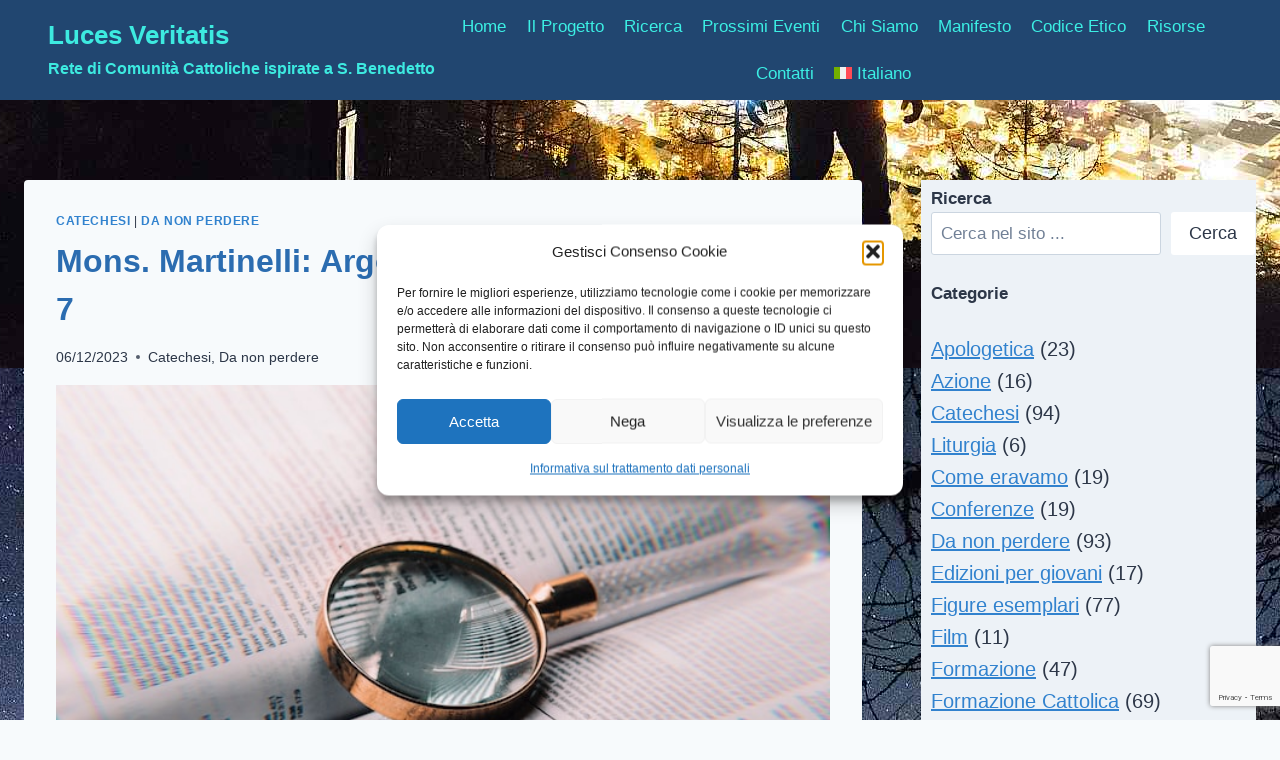

--- FILE ---
content_type: text/html; charset=UTF-8
request_url: https://www.lucesveritatis.it/catechesi/mons-martinelli-argomenti-di-attualita-parte-5-di-7/
body_size: 26519
content:
<!doctype html>
<html lang="it-IT" class="no-js" itemtype="https://schema.org/Blog" itemscope>
<head>
	<meta charset="UTF-8">
	<meta name="viewport" content="width=device-width, initial-scale=1, minimum-scale=1">
	<meta name='robots' content='index, follow, max-image-preview:large, max-snippet:-1, max-video-preview:-1' />

	<!-- This site is optimized with the Yoast SEO plugin v26.7 - https://yoast.com/wordpress/plugins/seo/ -->
	<title>Mons. Martinelli: Argomenti di attualità parte 5 di 7 - Luces Veritatis</title>
	<link rel="canonical" href="https://www.lucesveritatis.it/catechesi/mons-martinelli-argomenti-di-attualita-parte-5-di-7/" />
	<meta property="og:locale" content="it_IT" />
	<meta property="og:type" content="article" />
	<meta property="og:title" content="Mons. Martinelli: Argomenti di attualità parte 5 di 7 - Luces Veritatis" />
	<meta property="og:description" content="Proseguiamo con la quinta parte (di sette) delle schede di catechesi di Mons. Raffaello Martinelli su vari argomenti di attualità. La prima parte della serie si trova a questo link...." />
	<meta property="og:url" content="https://www.lucesveritatis.it/catechesi/mons-martinelli-argomenti-di-attualita-parte-5-di-7/" />
	<meta property="og:site_name" content="Luces Veritatis" />
	<meta property="article:published_time" content="2023-12-06T20:38:28+00:00" />
	<meta property="og:image" content="https://www.lucesveritatis.it/wp-content/uploads/2023/11/blake-cheek-9vdDUUuLi5g-unsplash.jpg" />
	<meta property="og:image:width" content="640" />
	<meta property="og:image:height" content="800" />
	<meta property="og:image:type" content="image/jpeg" />
	<meta name="author" content="Luca Lezzerini" />
	<meta name="twitter:card" content="summary_large_image" />
	<meta name="twitter:label1" content="Scritto da" />
	<meta name="twitter:data1" content="Luca Lezzerini" />
	<meta name="twitter:label2" content="Tempo di lettura stimato" />
	<meta name="twitter:data2" content="1 minuto" />
	<script type="application/ld+json" class="yoast-schema-graph">{"@context":"https://schema.org","@graph":[{"@type":"Article","@id":"https://www.lucesveritatis.it/catechesi/mons-martinelli-argomenti-di-attualita-parte-5-di-7/#article","isPartOf":{"@id":"https://www.lucesveritatis.it/catechesi/mons-martinelli-argomenti-di-attualita-parte-5-di-7/"},"author":{"name":"Luca Lezzerini","@id":"https://www.lucesveritatis.it/#/schema/person/0821bf7643ffbc3b6991014c5c1dce23"},"headline":"Mons. Martinelli: Argomenti di attualità parte 5 di 7","datePublished":"2023-12-06T20:38:28+00:00","mainEntityOfPage":{"@id":"https://www.lucesveritatis.it/catechesi/mons-martinelli-argomenti-di-attualita-parte-5-di-7/"},"wordCount":91,"commentCount":0,"image":{"@id":"https://www.lucesveritatis.it/catechesi/mons-martinelli-argomenti-di-attualita-parte-5-di-7/#primaryimage"},"thumbnailUrl":"https://www.lucesveritatis.it/wp-content/uploads/2023/11/blake-cheek-9vdDUUuLi5g-unsplash.jpg","keywords":["catechesi","catechismo","fecondazione artificiale","fidanzamento","matrimonio","mons. martinelli","sessualità","sussidi"],"articleSection":["Catechesi","Da non perdere"],"inLanguage":"it-IT"},{"@type":"WebPage","@id":"https://www.lucesveritatis.it/catechesi/mons-martinelli-argomenti-di-attualita-parte-5-di-7/","url":"https://www.lucesveritatis.it/catechesi/mons-martinelli-argomenti-di-attualita-parte-5-di-7/","name":"Mons. Martinelli: Argomenti di attualità parte 5 di 7 - Luces Veritatis","isPartOf":{"@id":"https://www.lucesveritatis.it/#website"},"primaryImageOfPage":{"@id":"https://www.lucesveritatis.it/catechesi/mons-martinelli-argomenti-di-attualita-parte-5-di-7/#primaryimage"},"image":{"@id":"https://www.lucesveritatis.it/catechesi/mons-martinelli-argomenti-di-attualita-parte-5-di-7/#primaryimage"},"thumbnailUrl":"https://www.lucesveritatis.it/wp-content/uploads/2023/11/blake-cheek-9vdDUUuLi5g-unsplash.jpg","datePublished":"2023-12-06T20:38:28+00:00","author":{"@id":"https://www.lucesveritatis.it/#/schema/person/0821bf7643ffbc3b6991014c5c1dce23"},"breadcrumb":{"@id":"https://www.lucesveritatis.it/catechesi/mons-martinelli-argomenti-di-attualita-parte-5-di-7/#breadcrumb"},"inLanguage":"it-IT","potentialAction":[{"@type":"ReadAction","target":["https://www.lucesveritatis.it/catechesi/mons-martinelli-argomenti-di-attualita-parte-5-di-7/"]}]},{"@type":"ImageObject","inLanguage":"it-IT","@id":"https://www.lucesveritatis.it/catechesi/mons-martinelli-argomenti-di-attualita-parte-5-di-7/#primaryimage","url":"https://www.lucesveritatis.it/wp-content/uploads/2023/11/blake-cheek-9vdDUUuLi5g-unsplash.jpg","contentUrl":"https://www.lucesveritatis.it/wp-content/uploads/2023/11/blake-cheek-9vdDUUuLi5g-unsplash.jpg","width":640,"height":800},{"@type":"BreadcrumbList","@id":"https://www.lucesveritatis.it/catechesi/mons-martinelli-argomenti-di-attualita-parte-5-di-7/#breadcrumb","itemListElement":[{"@type":"ListItem","position":1,"name":"Home","item":"https://www.lucesveritatis.it/"},{"@type":"ListItem","position":2,"name":"Mons. Martinelli: Argomenti di attualità parte 5 di 7"}]},{"@type":"WebSite","@id":"https://www.lucesveritatis.it/#website","url":"https://www.lucesveritatis.it/","name":"Luces Veritatis","description":"Rete di Comunità Cattoliche ispirate a S. Benedetto","potentialAction":[{"@type":"SearchAction","target":{"@type":"EntryPoint","urlTemplate":"https://www.lucesveritatis.it/?s={search_term_string}"},"query-input":{"@type":"PropertyValueSpecification","valueRequired":true,"valueName":"search_term_string"}}],"inLanguage":"it-IT"},{"@type":"Person","@id":"https://www.lucesveritatis.it/#/schema/person/0821bf7643ffbc3b6991014c5c1dce23","name":"Luca Lezzerini","image":{"@type":"ImageObject","inLanguage":"it-IT","@id":"https://www.lucesveritatis.it/#/schema/person/image/","url":"https://secure.gravatar.com/avatar/7d3e38596f63561c82902f8dc79d59ce1b7478b42246e88efe63e698477cd633?s=96&d=mm&r=g","contentUrl":"https://secure.gravatar.com/avatar/7d3e38596f63561c82902f8dc79d59ce1b7478b42246e88efe63e698477cd633?s=96&d=mm&r=g","caption":"Luca Lezzerini"},"url":false}]}</script>
	<!-- / Yoast SEO plugin. -->


<link rel="alternate" type="application/rss+xml" title="Luces Veritatis &raquo; Feed" href="https://www.lucesveritatis.it/feed/" />
<link rel="alternate" type="text/calendar" title="Luces Veritatis &raquo; iCal Feed" href="https://www.lucesveritatis.it/events/?ical=1" />
<script id="wpp-js" src="https://www.lucesveritatis.it/wp-content/plugins/wordpress-popular-posts/assets/js/wpp.min.js?ver=7.3.6" data-sampling="0" data-sampling-rate="100" data-api-url="https://www.lucesveritatis.it/wp-json/wordpress-popular-posts" data-post-id="3149" data-token="c1eb70eac0" data-lang="0" data-debug="0"></script>
			<script>document.documentElement.classList.remove( 'no-js' );</script>
			<link rel="alternate" title="oEmbed (JSON)" type="application/json+oembed" href="https://www.lucesveritatis.it/wp-json/oembed/1.0/embed?url=https%3A%2F%2Fwww.lucesveritatis.it%2Fcatechesi%2Fmons-martinelli-argomenti-di-attualita-parte-5-di-7%2F" />
<link rel="alternate" title="oEmbed (XML)" type="text/xml+oembed" href="https://www.lucesveritatis.it/wp-json/oembed/1.0/embed?url=https%3A%2F%2Fwww.lucesveritatis.it%2Fcatechesi%2Fmons-martinelli-argomenti-di-attualita-parte-5-di-7%2F&#038;format=xml" />
<style id='wp-img-auto-sizes-contain-inline-css'>
img:is([sizes=auto i],[sizes^="auto," i]){contain-intrinsic-size:3000px 1500px}
/*# sourceURL=wp-img-auto-sizes-contain-inline-css */
</style>
<link rel='stylesheet' id='wp-block-library-css' href='https://www.lucesveritatis.it/wp-includes/css/dist/block-library/style.min.css?ver=6.9' media='all' />
<style id='wp-block-archives-inline-css'>
.wp-block-archives{box-sizing:border-box}.wp-block-archives-dropdown label{display:block}
/*# sourceURL=https://www.lucesveritatis.it/wp-includes/blocks/archives/style.min.css */
</style>
<style id='wp-block-categories-inline-css'>
.wp-block-categories{box-sizing:border-box}.wp-block-categories.alignleft{margin-right:2em}.wp-block-categories.alignright{margin-left:2em}.wp-block-categories.wp-block-categories-dropdown.aligncenter{text-align:center}.wp-block-categories .wp-block-categories__label{display:block;width:100%}
/*# sourceURL=https://www.lucesveritatis.it/wp-includes/blocks/categories/style.min.css */
</style>
<style id='wp-block-file-inline-css'>
.wp-block-file{box-sizing:border-box}.wp-block-file:not(.wp-element-button){font-size:.8em}.wp-block-file.aligncenter{text-align:center}.wp-block-file.alignright{text-align:right}.wp-block-file *+.wp-block-file__button{margin-left:.75em}:where(.wp-block-file){margin-bottom:1.5em}.wp-block-file__embed{margin-bottom:1em}:where(.wp-block-file__button){border-radius:2em;display:inline-block;padding:.5em 1em}:where(.wp-block-file__button):where(a):active,:where(.wp-block-file__button):where(a):focus,:where(.wp-block-file__button):where(a):hover,:where(.wp-block-file__button):where(a):visited{box-shadow:none;color:#fff;opacity:.85;text-decoration:none}
/*# sourceURL=https://www.lucesveritatis.it/wp-includes/blocks/file/style.min.css */
</style>
<style id='wp-block-search-inline-css'>
.wp-block-search__button{margin-left:10px;word-break:normal}.wp-block-search__button.has-icon{line-height:0}.wp-block-search__button svg{height:1.25em;min-height:24px;min-width:24px;width:1.25em;fill:currentColor;vertical-align:text-bottom}:where(.wp-block-search__button){border:1px solid #ccc;padding:6px 10px}.wp-block-search__inside-wrapper{display:flex;flex:auto;flex-wrap:nowrap;max-width:100%}.wp-block-search__label{width:100%}.wp-block-search.wp-block-search__button-only .wp-block-search__button{box-sizing:border-box;display:flex;flex-shrink:0;justify-content:center;margin-left:0;max-width:100%}.wp-block-search.wp-block-search__button-only .wp-block-search__inside-wrapper{min-width:0!important;transition-property:width}.wp-block-search.wp-block-search__button-only .wp-block-search__input{flex-basis:100%;transition-duration:.3s}.wp-block-search.wp-block-search__button-only.wp-block-search__searchfield-hidden,.wp-block-search.wp-block-search__button-only.wp-block-search__searchfield-hidden .wp-block-search__inside-wrapper{overflow:hidden}.wp-block-search.wp-block-search__button-only.wp-block-search__searchfield-hidden .wp-block-search__input{border-left-width:0!important;border-right-width:0!important;flex-basis:0;flex-grow:0;margin:0;min-width:0!important;padding-left:0!important;padding-right:0!important;width:0!important}:where(.wp-block-search__input){appearance:none;border:1px solid #949494;flex-grow:1;font-family:inherit;font-size:inherit;font-style:inherit;font-weight:inherit;letter-spacing:inherit;line-height:inherit;margin-left:0;margin-right:0;min-width:3rem;padding:8px;text-decoration:unset!important;text-transform:inherit}:where(.wp-block-search__button-inside .wp-block-search__inside-wrapper){background-color:#fff;border:1px solid #949494;box-sizing:border-box;padding:4px}:where(.wp-block-search__button-inside .wp-block-search__inside-wrapper) .wp-block-search__input{border:none;border-radius:0;padding:0 4px}:where(.wp-block-search__button-inside .wp-block-search__inside-wrapper) .wp-block-search__input:focus{outline:none}:where(.wp-block-search__button-inside .wp-block-search__inside-wrapper) :where(.wp-block-search__button){padding:4px 8px}.wp-block-search.aligncenter .wp-block-search__inside-wrapper{margin:auto}.wp-block[data-align=right] .wp-block-search.wp-block-search__button-only .wp-block-search__inside-wrapper{float:right}
/*# sourceURL=https://www.lucesveritatis.it/wp-includes/blocks/search/style.min.css */
</style>
<style id='wp-block-tag-cloud-inline-css'>
.wp-block-tag-cloud{box-sizing:border-box}.wp-block-tag-cloud.aligncenter{justify-content:center;text-align:center}.wp-block-tag-cloud a{display:inline-block;margin-right:5px}.wp-block-tag-cloud span{display:inline-block;margin-left:5px;text-decoration:none}:root :where(.wp-block-tag-cloud.is-style-outline){display:flex;flex-wrap:wrap;gap:1ch}:root :where(.wp-block-tag-cloud.is-style-outline a){border:1px solid;font-size:unset!important;margin-right:0;padding:1ch 2ch;text-decoration:none!important}
/*# sourceURL=https://www.lucesveritatis.it/wp-includes/blocks/tag-cloud/style.min.css */
</style>
<style id='wp-block-group-inline-css'>
.wp-block-group{box-sizing:border-box}:where(.wp-block-group.wp-block-group-is-layout-constrained){position:relative}
/*# sourceURL=https://www.lucesveritatis.it/wp-includes/blocks/group/style.min.css */
</style>
<style id='wp-block-table-inline-css'>
.wp-block-table{overflow-x:auto}.wp-block-table table{border-collapse:collapse;width:100%}.wp-block-table thead{border-bottom:3px solid}.wp-block-table tfoot{border-top:3px solid}.wp-block-table td,.wp-block-table th{border:1px solid;padding:.5em}.wp-block-table .has-fixed-layout{table-layout:fixed;width:100%}.wp-block-table .has-fixed-layout td,.wp-block-table .has-fixed-layout th{word-break:break-word}.wp-block-table.aligncenter,.wp-block-table.alignleft,.wp-block-table.alignright{display:table;width:auto}.wp-block-table.aligncenter td,.wp-block-table.aligncenter th,.wp-block-table.alignleft td,.wp-block-table.alignleft th,.wp-block-table.alignright td,.wp-block-table.alignright th{word-break:break-word}.wp-block-table .has-subtle-light-gray-background-color{background-color:#f3f4f5}.wp-block-table .has-subtle-pale-green-background-color{background-color:#e9fbe5}.wp-block-table .has-subtle-pale-blue-background-color{background-color:#e7f5fe}.wp-block-table .has-subtle-pale-pink-background-color{background-color:#fcf0ef}.wp-block-table.is-style-stripes{background-color:initial;border-collapse:inherit;border-spacing:0}.wp-block-table.is-style-stripes tbody tr:nth-child(odd){background-color:#f0f0f0}.wp-block-table.is-style-stripes.has-subtle-light-gray-background-color tbody tr:nth-child(odd){background-color:#f3f4f5}.wp-block-table.is-style-stripes.has-subtle-pale-green-background-color tbody tr:nth-child(odd){background-color:#e9fbe5}.wp-block-table.is-style-stripes.has-subtle-pale-blue-background-color tbody tr:nth-child(odd){background-color:#e7f5fe}.wp-block-table.is-style-stripes.has-subtle-pale-pink-background-color tbody tr:nth-child(odd){background-color:#fcf0ef}.wp-block-table.is-style-stripes td,.wp-block-table.is-style-stripes th{border-color:#0000}.wp-block-table.is-style-stripes{border-bottom:1px solid #f0f0f0}.wp-block-table .has-border-color td,.wp-block-table .has-border-color th,.wp-block-table .has-border-color tr,.wp-block-table .has-border-color>*{border-color:inherit}.wp-block-table table[style*=border-top-color] tr:first-child,.wp-block-table table[style*=border-top-color] tr:first-child td,.wp-block-table table[style*=border-top-color] tr:first-child th,.wp-block-table table[style*=border-top-color]>*,.wp-block-table table[style*=border-top-color]>* td,.wp-block-table table[style*=border-top-color]>* th{border-top-color:inherit}.wp-block-table table[style*=border-top-color] tr:not(:first-child){border-top-color:initial}.wp-block-table table[style*=border-right-color] td:last-child,.wp-block-table table[style*=border-right-color] th,.wp-block-table table[style*=border-right-color] tr,.wp-block-table table[style*=border-right-color]>*{border-right-color:inherit}.wp-block-table table[style*=border-bottom-color] tr:last-child,.wp-block-table table[style*=border-bottom-color] tr:last-child td,.wp-block-table table[style*=border-bottom-color] tr:last-child th,.wp-block-table table[style*=border-bottom-color]>*,.wp-block-table table[style*=border-bottom-color]>* td,.wp-block-table table[style*=border-bottom-color]>* th{border-bottom-color:inherit}.wp-block-table table[style*=border-bottom-color] tr:not(:last-child){border-bottom-color:initial}.wp-block-table table[style*=border-left-color] td:first-child,.wp-block-table table[style*=border-left-color] th,.wp-block-table table[style*=border-left-color] tr,.wp-block-table table[style*=border-left-color]>*{border-left-color:inherit}.wp-block-table table[style*=border-style] td,.wp-block-table table[style*=border-style] th,.wp-block-table table[style*=border-style] tr,.wp-block-table table[style*=border-style]>*{border-style:inherit}.wp-block-table table[style*=border-width] td,.wp-block-table table[style*=border-width] th,.wp-block-table table[style*=border-width] tr,.wp-block-table table[style*=border-width]>*{border-style:inherit;border-width:inherit}
/*# sourceURL=https://www.lucesveritatis.it/wp-includes/blocks/table/style.min.css */
</style>
<style id='global-styles-inline-css'>
:root{--wp--preset--aspect-ratio--square: 1;--wp--preset--aspect-ratio--4-3: 4/3;--wp--preset--aspect-ratio--3-4: 3/4;--wp--preset--aspect-ratio--3-2: 3/2;--wp--preset--aspect-ratio--2-3: 2/3;--wp--preset--aspect-ratio--16-9: 16/9;--wp--preset--aspect-ratio--9-16: 9/16;--wp--preset--color--black: #000000;--wp--preset--color--cyan-bluish-gray: #abb8c3;--wp--preset--color--white: #ffffff;--wp--preset--color--pale-pink: #f78da7;--wp--preset--color--vivid-red: #cf2e2e;--wp--preset--color--luminous-vivid-orange: #ff6900;--wp--preset--color--luminous-vivid-amber: #fcb900;--wp--preset--color--light-green-cyan: #7bdcb5;--wp--preset--color--vivid-green-cyan: #00d084;--wp--preset--color--pale-cyan-blue: #8ed1fc;--wp--preset--color--vivid-cyan-blue: #0693e3;--wp--preset--color--vivid-purple: #9b51e0;--wp--preset--color--theme-palette-1: var(--global-palette1);--wp--preset--color--theme-palette-2: var(--global-palette2);--wp--preset--color--theme-palette-3: var(--global-palette3);--wp--preset--color--theme-palette-4: var(--global-palette4);--wp--preset--color--theme-palette-5: var(--global-palette5);--wp--preset--color--theme-palette-6: var(--global-palette6);--wp--preset--color--theme-palette-7: var(--global-palette7);--wp--preset--color--theme-palette-8: var(--global-palette8);--wp--preset--color--theme-palette-9: var(--global-palette9);--wp--preset--color--theme-palette-10: var(--global-palette10);--wp--preset--color--theme-palette-11: var(--global-palette11);--wp--preset--color--theme-palette-12: var(--global-palette12);--wp--preset--color--theme-palette-13: var(--global-palette13);--wp--preset--color--theme-palette-14: var(--global-palette14);--wp--preset--color--theme-palette-15: var(--global-palette15);--wp--preset--gradient--vivid-cyan-blue-to-vivid-purple: linear-gradient(135deg,rgb(6,147,227) 0%,rgb(155,81,224) 100%);--wp--preset--gradient--light-green-cyan-to-vivid-green-cyan: linear-gradient(135deg,rgb(122,220,180) 0%,rgb(0,208,130) 100%);--wp--preset--gradient--luminous-vivid-amber-to-luminous-vivid-orange: linear-gradient(135deg,rgb(252,185,0) 0%,rgb(255,105,0) 100%);--wp--preset--gradient--luminous-vivid-orange-to-vivid-red: linear-gradient(135deg,rgb(255,105,0) 0%,rgb(207,46,46) 100%);--wp--preset--gradient--very-light-gray-to-cyan-bluish-gray: linear-gradient(135deg,rgb(238,238,238) 0%,rgb(169,184,195) 100%);--wp--preset--gradient--cool-to-warm-spectrum: linear-gradient(135deg,rgb(74,234,220) 0%,rgb(151,120,209) 20%,rgb(207,42,186) 40%,rgb(238,44,130) 60%,rgb(251,105,98) 80%,rgb(254,248,76) 100%);--wp--preset--gradient--blush-light-purple: linear-gradient(135deg,rgb(255,206,236) 0%,rgb(152,150,240) 100%);--wp--preset--gradient--blush-bordeaux: linear-gradient(135deg,rgb(254,205,165) 0%,rgb(254,45,45) 50%,rgb(107,0,62) 100%);--wp--preset--gradient--luminous-dusk: linear-gradient(135deg,rgb(255,203,112) 0%,rgb(199,81,192) 50%,rgb(65,88,208) 100%);--wp--preset--gradient--pale-ocean: linear-gradient(135deg,rgb(255,245,203) 0%,rgb(182,227,212) 50%,rgb(51,167,181) 100%);--wp--preset--gradient--electric-grass: linear-gradient(135deg,rgb(202,248,128) 0%,rgb(113,206,126) 100%);--wp--preset--gradient--midnight: linear-gradient(135deg,rgb(2,3,129) 0%,rgb(40,116,252) 100%);--wp--preset--font-size--small: var(--global-font-size-small);--wp--preset--font-size--medium: var(--global-font-size-medium);--wp--preset--font-size--large: var(--global-font-size-large);--wp--preset--font-size--x-large: 42px;--wp--preset--font-size--larger: var(--global-font-size-larger);--wp--preset--font-size--xxlarge: var(--global-font-size-xxlarge);--wp--preset--spacing--20: 0.44rem;--wp--preset--spacing--30: 0.67rem;--wp--preset--spacing--40: 1rem;--wp--preset--spacing--50: 1.5rem;--wp--preset--spacing--60: 2.25rem;--wp--preset--spacing--70: 3.38rem;--wp--preset--spacing--80: 5.06rem;--wp--preset--shadow--natural: 6px 6px 9px rgba(0, 0, 0, 0.2);--wp--preset--shadow--deep: 12px 12px 50px rgba(0, 0, 0, 0.4);--wp--preset--shadow--sharp: 6px 6px 0px rgba(0, 0, 0, 0.2);--wp--preset--shadow--outlined: 6px 6px 0px -3px rgb(255, 255, 255), 6px 6px rgb(0, 0, 0);--wp--preset--shadow--crisp: 6px 6px 0px rgb(0, 0, 0);}:where(.is-layout-flex){gap: 0.5em;}:where(.is-layout-grid){gap: 0.5em;}body .is-layout-flex{display: flex;}.is-layout-flex{flex-wrap: wrap;align-items: center;}.is-layout-flex > :is(*, div){margin: 0;}body .is-layout-grid{display: grid;}.is-layout-grid > :is(*, div){margin: 0;}:where(.wp-block-columns.is-layout-flex){gap: 2em;}:where(.wp-block-columns.is-layout-grid){gap: 2em;}:where(.wp-block-post-template.is-layout-flex){gap: 1.25em;}:where(.wp-block-post-template.is-layout-grid){gap: 1.25em;}.has-black-color{color: var(--wp--preset--color--black) !important;}.has-cyan-bluish-gray-color{color: var(--wp--preset--color--cyan-bluish-gray) !important;}.has-white-color{color: var(--wp--preset--color--white) !important;}.has-pale-pink-color{color: var(--wp--preset--color--pale-pink) !important;}.has-vivid-red-color{color: var(--wp--preset--color--vivid-red) !important;}.has-luminous-vivid-orange-color{color: var(--wp--preset--color--luminous-vivid-orange) !important;}.has-luminous-vivid-amber-color{color: var(--wp--preset--color--luminous-vivid-amber) !important;}.has-light-green-cyan-color{color: var(--wp--preset--color--light-green-cyan) !important;}.has-vivid-green-cyan-color{color: var(--wp--preset--color--vivid-green-cyan) !important;}.has-pale-cyan-blue-color{color: var(--wp--preset--color--pale-cyan-blue) !important;}.has-vivid-cyan-blue-color{color: var(--wp--preset--color--vivid-cyan-blue) !important;}.has-vivid-purple-color{color: var(--wp--preset--color--vivid-purple) !important;}.has-black-background-color{background-color: var(--wp--preset--color--black) !important;}.has-cyan-bluish-gray-background-color{background-color: var(--wp--preset--color--cyan-bluish-gray) !important;}.has-white-background-color{background-color: var(--wp--preset--color--white) !important;}.has-pale-pink-background-color{background-color: var(--wp--preset--color--pale-pink) !important;}.has-vivid-red-background-color{background-color: var(--wp--preset--color--vivid-red) !important;}.has-luminous-vivid-orange-background-color{background-color: var(--wp--preset--color--luminous-vivid-orange) !important;}.has-luminous-vivid-amber-background-color{background-color: var(--wp--preset--color--luminous-vivid-amber) !important;}.has-light-green-cyan-background-color{background-color: var(--wp--preset--color--light-green-cyan) !important;}.has-vivid-green-cyan-background-color{background-color: var(--wp--preset--color--vivid-green-cyan) !important;}.has-pale-cyan-blue-background-color{background-color: var(--wp--preset--color--pale-cyan-blue) !important;}.has-vivid-cyan-blue-background-color{background-color: var(--wp--preset--color--vivid-cyan-blue) !important;}.has-vivid-purple-background-color{background-color: var(--wp--preset--color--vivid-purple) !important;}.has-black-border-color{border-color: var(--wp--preset--color--black) !important;}.has-cyan-bluish-gray-border-color{border-color: var(--wp--preset--color--cyan-bluish-gray) !important;}.has-white-border-color{border-color: var(--wp--preset--color--white) !important;}.has-pale-pink-border-color{border-color: var(--wp--preset--color--pale-pink) !important;}.has-vivid-red-border-color{border-color: var(--wp--preset--color--vivid-red) !important;}.has-luminous-vivid-orange-border-color{border-color: var(--wp--preset--color--luminous-vivid-orange) !important;}.has-luminous-vivid-amber-border-color{border-color: var(--wp--preset--color--luminous-vivid-amber) !important;}.has-light-green-cyan-border-color{border-color: var(--wp--preset--color--light-green-cyan) !important;}.has-vivid-green-cyan-border-color{border-color: var(--wp--preset--color--vivid-green-cyan) !important;}.has-pale-cyan-blue-border-color{border-color: var(--wp--preset--color--pale-cyan-blue) !important;}.has-vivid-cyan-blue-border-color{border-color: var(--wp--preset--color--vivid-cyan-blue) !important;}.has-vivid-purple-border-color{border-color: var(--wp--preset--color--vivid-purple) !important;}.has-vivid-cyan-blue-to-vivid-purple-gradient-background{background: var(--wp--preset--gradient--vivid-cyan-blue-to-vivid-purple) !important;}.has-light-green-cyan-to-vivid-green-cyan-gradient-background{background: var(--wp--preset--gradient--light-green-cyan-to-vivid-green-cyan) !important;}.has-luminous-vivid-amber-to-luminous-vivid-orange-gradient-background{background: var(--wp--preset--gradient--luminous-vivid-amber-to-luminous-vivid-orange) !important;}.has-luminous-vivid-orange-to-vivid-red-gradient-background{background: var(--wp--preset--gradient--luminous-vivid-orange-to-vivid-red) !important;}.has-very-light-gray-to-cyan-bluish-gray-gradient-background{background: var(--wp--preset--gradient--very-light-gray-to-cyan-bluish-gray) !important;}.has-cool-to-warm-spectrum-gradient-background{background: var(--wp--preset--gradient--cool-to-warm-spectrum) !important;}.has-blush-light-purple-gradient-background{background: var(--wp--preset--gradient--blush-light-purple) !important;}.has-blush-bordeaux-gradient-background{background: var(--wp--preset--gradient--blush-bordeaux) !important;}.has-luminous-dusk-gradient-background{background: var(--wp--preset--gradient--luminous-dusk) !important;}.has-pale-ocean-gradient-background{background: var(--wp--preset--gradient--pale-ocean) !important;}.has-electric-grass-gradient-background{background: var(--wp--preset--gradient--electric-grass) !important;}.has-midnight-gradient-background{background: var(--wp--preset--gradient--midnight) !important;}.has-small-font-size{font-size: var(--wp--preset--font-size--small) !important;}.has-medium-font-size{font-size: var(--wp--preset--font-size--medium) !important;}.has-large-font-size{font-size: var(--wp--preset--font-size--large) !important;}.has-x-large-font-size{font-size: var(--wp--preset--font-size--x-large) !important;}
/*# sourceURL=global-styles-inline-css */
</style>

<style id='classic-theme-styles-inline-css'>
/*! This file is auto-generated */
.wp-block-button__link{color:#fff;background-color:#32373c;border-radius:9999px;box-shadow:none;text-decoration:none;padding:calc(.667em + 2px) calc(1.333em + 2px);font-size:1.125em}.wp-block-file__button{background:#32373c;color:#fff;text-decoration:none}
/*# sourceURL=/wp-includes/css/classic-themes.min.css */
</style>
<link rel='stylesheet' id='contact-form-7-css' href='https://www.lucesveritatis.it/wp-content/plugins/contact-form-7/includes/css/styles.css?ver=6.1.4' media='all' />
<link rel='stylesheet' id='wpml-legacy-horizontal-list-0-css' href='https://www.lucesveritatis.it/wp-content/plugins/sitepress-multilingual-cms/templates/language-switchers/legacy-list-horizontal/style.min.css?ver=1' media='all' />
<style id='wpml-legacy-horizontal-list-0-inline-css'>
.wpml-ls-statics-footer a, .wpml-ls-statics-footer .wpml-ls-sub-menu a, .wpml-ls-statics-footer .wpml-ls-sub-menu a:link, .wpml-ls-statics-footer li:not(.wpml-ls-current-language) .wpml-ls-link, .wpml-ls-statics-footer li:not(.wpml-ls-current-language) .wpml-ls-link:link {color:#444444;background-color:#ffffff;}.wpml-ls-statics-footer .wpml-ls-sub-menu a:hover,.wpml-ls-statics-footer .wpml-ls-sub-menu a:focus, .wpml-ls-statics-footer .wpml-ls-sub-menu a:link:hover, .wpml-ls-statics-footer .wpml-ls-sub-menu a:link:focus {color:#000000;background-color:#eeeeee;}.wpml-ls-statics-footer .wpml-ls-current-language > a {color:#444444;background-color:#ffffff;}.wpml-ls-statics-footer .wpml-ls-current-language:hover>a, .wpml-ls-statics-footer .wpml-ls-current-language>a:focus {color:#000000;background-color:#eeeeee;}
/*# sourceURL=wpml-legacy-horizontal-list-0-inline-css */
</style>
<link rel='stylesheet' id='wpml-menu-item-0-css' href='https://www.lucesveritatis.it/wp-content/plugins/sitepress-multilingual-cms/templates/language-switchers/menu-item/style.min.css?ver=1' media='all' />
<link rel='stylesheet' id='cmplz-general-css' href='https://www.lucesveritatis.it/wp-content/plugins/complianz-gdpr/assets/css/cookieblocker.min.css?ver=1765909149' media='all' />
<link rel='stylesheet' id='wordpress-popular-posts-css-css' href='https://www.lucesveritatis.it/wp-content/plugins/wordpress-popular-posts/assets/css/wpp.css?ver=7.3.6' media='all' />
<link rel='stylesheet' id='kadence-global-css' href='https://www.lucesveritatis.it/wp-content/themes/kadence/assets/css/global.min.css?ver=1.4.3' media='all' />
<style id='kadence-global-inline-css'>
/* Kadence Base CSS */
:root{--global-palette1:#3182CE;--global-palette2:#2B6CB0;--global-palette3:#1A202C;--global-palette4:#2D3748;--global-palette5:#4A5568;--global-palette6:#718096;--global-palette7:#EDF2F7;--global-palette8:#F7FAFC;--global-palette9:#FFFFFF;--global-palette10:oklch(from var(--global-palette1) calc(l + 0.10 * (1 - l)) calc(c * 1.00) calc(h + 180) / 100%);--global-palette11:#13612e;--global-palette12:#1159af;--global-palette13:#b82105;--global-palette14:#f7630c;--global-palette15:#f5a524;--global-palette9rgb:255, 255, 255;--global-palette-highlight:var(--global-palette1);--global-palette-highlight-alt:var(--global-palette3);--global-palette-highlight-alt2:var(--global-palette9);--global-palette-btn-bg:var(--global-palette1);--global-palette-btn-bg-hover:var(--global-palette2);--global-palette-btn:var(--global-palette9);--global-palette-btn-hover:var(--global-palette9);--global-palette-btn-sec-bg:var(--global-palette7);--global-palette-btn-sec-bg-hover:var(--global-palette2);--global-palette-btn-sec:var(--global-palette3);--global-palette-btn-sec-hover:var(--global-palette9);--global-body-font-family:-apple-system,BlinkMacSystemFont,"Segoe UI",Roboto,Oxygen-Sans,Ubuntu,Cantarell,"Helvetica Neue",sans-serif, "Apple Color Emoji", "Segoe UI Emoji", "Segoe UI Symbol";--global-heading-font-family:inherit;--global-primary-nav-font-family:inherit;--global-fallback-font:sans-serif;--global-display-fallback-font:sans-serif;--global-content-width:1290px;--global-content-wide-width:calc(1290px + 230px);--global-content-narrow-width:842px;--global-content-edge-padding:1.5rem;--global-content-boxed-padding:2rem;--global-calc-content-width:calc(1290px - var(--global-content-edge-padding) - var(--global-content-edge-padding) );--wp--style--global--content-size:var(--global-calc-content-width);}.wp-site-blocks{--global-vw:calc( 100vw - ( 0.5 * var(--scrollbar-offset)));}body{background-color:var(--global-palette8);background-image:url('https://www.lucesveritatis.it/wp-content/uploads/2023/02/crosslights02.jpg');background-position:center;}body, input, select, optgroup, textarea{font-weight:400;font-size:17px;line-height:1.6;font-family:var(--global-body-font-family);color:var(--global-palette4);}.content-bg, body.content-style-unboxed .site{background:var(--global-palette8);}h1,h2,h3,h4,h5,h6{font-family:var(--global-heading-font-family);}h1{font-style:normal;font-weight:700;font-size:32px;line-height:1.5;color:var(--global-palette2);}h2{font-weight:700;font-size:28px;line-height:1.5;color:var(--global-palette3);}h3{font-weight:700;font-size:24px;line-height:1.5;color:var(--global-palette3);}h4{font-weight:700;font-size:22px;line-height:1.5;color:var(--global-palette4);}h5{font-weight:700;font-size:20px;line-height:1.5;color:var(--global-palette4);}h6{font-weight:700;font-size:18px;line-height:1.5;color:var(--global-palette5);}.entry-hero .kadence-breadcrumbs{max-width:1290px;}.site-container, .site-header-row-layout-contained, .site-footer-row-layout-contained, .entry-hero-layout-contained, .comments-area, .alignfull > .wp-block-cover__inner-container, .alignwide > .wp-block-cover__inner-container{max-width:var(--global-content-width);}.content-width-narrow .content-container.site-container, .content-width-narrow .hero-container.site-container{max-width:var(--global-content-narrow-width);}@media all and (min-width: 1520px){.wp-site-blocks .content-container  .alignwide{margin-left:-115px;margin-right:-115px;width:unset;max-width:unset;}}@media all and (min-width: 1102px){.content-width-narrow .wp-site-blocks .content-container .alignwide{margin-left:-130px;margin-right:-130px;width:unset;max-width:unset;}}.content-style-boxed .wp-site-blocks .entry-content .alignwide{margin-left:calc( -1 * var( --global-content-boxed-padding ) );margin-right:calc( -1 * var( --global-content-boxed-padding ) );}.content-area{margin-top:5rem;margin-bottom:5rem;}@media all and (max-width: 1024px){.content-area{margin-top:3rem;margin-bottom:3rem;}}@media all and (max-width: 767px){.content-area{margin-top:2rem;margin-bottom:2rem;}}@media all and (max-width: 1024px){:root{--global-content-boxed-padding:2rem;}}@media all and (max-width: 767px){:root{--global-content-boxed-padding:1.5rem;}}.entry-content-wrap{padding:2rem;}@media all and (max-width: 1024px){.entry-content-wrap{padding:2rem;}}@media all and (max-width: 767px){.entry-content-wrap{padding:1.5rem;}}.entry.single-entry{box-shadow:0px 15px 15px -10px rgba(0,0,0,0.05);}.entry.loop-entry{box-shadow:0px 15px 15px -10px rgba(0,0,0,0.05);}.loop-entry .entry-content-wrap{padding:2rem;}@media all and (max-width: 1024px){.loop-entry .entry-content-wrap{padding:2rem;}}@media all and (max-width: 767px){.loop-entry .entry-content-wrap{padding:1.5rem;}}.primary-sidebar.widget-area .widget{margin-bottom:1.5em;color:var(--global-palette4);}.primary-sidebar.widget-area .widget-title{font-weight:700;font-size:20px;line-height:1.5;color:var(--global-palette3);}.primary-sidebar.widget-area{background:var(--global-palette7);padding:5px 10px 5px 10px;}.has-sidebar.has-left-sidebar:not(.rtl) .primary-sidebar.widget-area, .rtl.has-sidebar:not(.has-left-sidebar) .primary-sidebar.widget-area{border-right:0px none transparent;}.has-sidebar:not(.has-left-sidebar):not(.rtl) .primary-sidebar.widget-area, .rtl.has-sidebar.has-left-sidebar .primary-sidebar.widget-area{border-left:0px none transparent;}button, .button, .wp-block-button__link, input[type="button"], input[type="reset"], input[type="submit"], .fl-button, .elementor-button-wrapper .elementor-button, .wc-block-components-checkout-place-order-button, .wc-block-cart__submit{box-shadow:0px 0px 0px -7px rgba(0,0,0,0);}button:hover, button:focus, button:active, .button:hover, .button:focus, .button:active, .wp-block-button__link:hover, .wp-block-button__link:focus, .wp-block-button__link:active, input[type="button"]:hover, input[type="button"]:focus, input[type="button"]:active, input[type="reset"]:hover, input[type="reset"]:focus, input[type="reset"]:active, input[type="submit"]:hover, input[type="submit"]:focus, input[type="submit"]:active, .elementor-button-wrapper .elementor-button:hover, .elementor-button-wrapper .elementor-button:focus, .elementor-button-wrapper .elementor-button:active, .wc-block-cart__submit:hover{box-shadow:0px 15px 25px -7px rgba(0,0,0,0.1);}.kb-button.kb-btn-global-outline.kb-btn-global-inherit{padding-top:calc(px - 2px);padding-right:calc(px - 2px);padding-bottom:calc(px - 2px);padding-left:calc(px - 2px);}@media all and (min-width: 1025px){.transparent-header .entry-hero .entry-hero-container-inner{padding-top:100px;}}@media all and (max-width: 1024px){.mobile-transparent-header .entry-hero .entry-hero-container-inner{padding-top:100px;}}@media all and (max-width: 767px){.mobile-transparent-header .entry-hero .entry-hero-container-inner{padding-top:100px;}}.entry-hero.post-hero-section .entry-header{min-height:200px;}
/* Kadence Header CSS */
@media all and (max-width: 1024px){.mobile-transparent-header #masthead{position:absolute;left:0px;right:0px;z-index:100;}.kadence-scrollbar-fixer.mobile-transparent-header #masthead{right:var(--scrollbar-offset,0);}.mobile-transparent-header #masthead, .mobile-transparent-header .site-top-header-wrap .site-header-row-container-inner, .mobile-transparent-header .site-main-header-wrap .site-header-row-container-inner, .mobile-transparent-header .site-bottom-header-wrap .site-header-row-container-inner{background:transparent;}.site-header-row-tablet-layout-fullwidth, .site-header-row-tablet-layout-standard{padding:0px;}}@media all and (min-width: 1025px){.transparent-header #masthead{position:absolute;left:0px;right:0px;z-index:100;}.transparent-header.kadence-scrollbar-fixer #masthead{right:var(--scrollbar-offset,0);}.transparent-header #masthead, .transparent-header .site-top-header-wrap .site-header-row-container-inner, .transparent-header .site-main-header-wrap .site-header-row-container-inner, .transparent-header .site-bottom-header-wrap .site-header-row-container-inner{background:transparent;}}.site-branding{padding:0px 0px 0px 0px;}.site-branding .site-title{font-style:normal;font-weight:700;font-size:26px;line-height:1.2;color:#3deae0;}.site-branding .site-description{font-style:normal;font-weight:700;font-size:16px;line-height:1.4;color:#3deae0;}#masthead, #masthead .kadence-sticky-header.item-is-fixed:not(.item-at-start):not(.site-header-row-container):not(.site-main-header-wrap), #masthead .kadence-sticky-header.item-is-fixed:not(.item-at-start) > .site-header-row-container-inner{background:#214670;}.site-main-header-inner-wrap{min-height:100px;}.header-navigation[class*="header-navigation-style-underline"] .header-menu-container.primary-menu-container>ul>li>a:after{width:calc( 100% - 1.2em);}.main-navigation .primary-menu-container > ul > li.menu-item > a{padding-left:calc(1.2em / 2);padding-right:calc(1.2em / 2);padding-top:0.6em;padding-bottom:0.6em;color:#3cefe4;}.main-navigation .primary-menu-container > ul > li.menu-item .dropdown-nav-special-toggle{right:calc(1.2em / 2);}.main-navigation .primary-menu-container > ul > li.menu-item > a:hover{color:#f9f320;}.main-navigation .primary-menu-container > ul > li.menu-item.current-menu-item > a{color:#15fbee;}.header-navigation .header-menu-container ul ul.sub-menu, .header-navigation .header-menu-container ul ul.submenu{background:var(--global-palette3);box-shadow:0px 2px 13px 0px rgba(0,0,0,0.1);}.header-navigation .header-menu-container ul ul li.menu-item, .header-menu-container ul.menu > li.kadence-menu-mega-enabled > ul > li.menu-item > a{border-bottom:1px solid rgba(255,255,255,0.1);border-radius:0px 0px 0px 0px;}.header-navigation .header-menu-container ul ul li.menu-item > a{width:200px;padding-top:1em;padding-bottom:1em;color:var(--global-palette8);font-size:12px;}.header-navigation .header-menu-container ul ul li.menu-item > a:hover{color:var(--global-palette9);background:var(--global-palette4);border-radius:0px 0px 0px 0px;}.header-navigation .header-menu-container ul ul li.menu-item.current-menu-item > a{color:var(--global-palette9);background:var(--global-palette4);border-radius:0px 0px 0px 0px;}.mobile-toggle-open-container .menu-toggle-open, .mobile-toggle-open-container .menu-toggle-open:focus{color:#58f3ee;padding:0.4em 0.6em 0.4em 0.6em;font-size:14px;}.mobile-toggle-open-container .menu-toggle-open.menu-toggle-style-bordered{border:1px solid currentColor;}.mobile-toggle-open-container .menu-toggle-open .menu-toggle-icon{font-size:20px;}.mobile-toggle-open-container .menu-toggle-open:hover, .mobile-toggle-open-container .menu-toggle-open:focus-visible{color:var(--global-palette-highlight);}.mobile-navigation ul li{font-size:14px;}.mobile-navigation ul li a{padding-top:1em;padding-bottom:1em;}.mobile-navigation ul li > a, .mobile-navigation ul li.menu-item-has-children > .drawer-nav-drop-wrap{color:var(--global-palette8);}.mobile-navigation ul li.current-menu-item > a, .mobile-navigation ul li.current-menu-item.menu-item-has-children > .drawer-nav-drop-wrap{color:var(--global-palette-highlight);}.mobile-navigation ul li.menu-item-has-children .drawer-nav-drop-wrap, .mobile-navigation ul li:not(.menu-item-has-children) a{border-bottom:1px solid rgba(255,255,255,0.1);}.mobile-navigation:not(.drawer-navigation-parent-toggle-true) ul li.menu-item-has-children .drawer-nav-drop-wrap button{border-left:1px solid rgba(255,255,255,0.1);}#mobile-drawer .drawer-header .drawer-toggle{padding:0.6em 0.15em 0.6em 0.15em;font-size:24px;}
/* Kadence Footer CSS */
.site-bottom-footer-inner-wrap{padding-top:30px;padding-bottom:30px;grid-column-gap:30px;}.site-bottom-footer-inner-wrap .widget{margin-bottom:30px;}.site-bottom-footer-inner-wrap .site-footer-section:not(:last-child):after{right:calc(-30px / 2);}
/* Kadence Events CSS */
:root{--tec-color-background-events:transparent;--tec-color-text-event-date:var(--global-palette3);--tec-color-text-event-title:var(--global-palette3);--tec-color-text-events-title:var(--global-palette3);--tec-color-background-view-selector-list-item-hover:var(--global-palette7);--tec-color-background-secondary:var(--global-palette8);--tec-color-link-primary:var(--global-palette3);--tec-color-icon-active:var(--global-palette3);--tec-color-day-marker-month:var(--global-palette4);--tec-color-border-active-month-grid-hover:var(--global-palette5);--tec-color-accent-primary:var(--global-palette1);--tec-color-border-default:var(--global-gray-400);}
/*# sourceURL=kadence-global-inline-css */
</style>
<link rel='stylesheet' id='kadence-header-css' href='https://www.lucesveritatis.it/wp-content/themes/kadence/assets/css/header.min.css?ver=1.4.3' media='all' />
<link rel='stylesheet' id='kadence-content-css' href='https://www.lucesveritatis.it/wp-content/themes/kadence/assets/css/content.min.css?ver=1.4.3' media='all' />
<link rel='stylesheet' id='kadence-sidebar-css' href='https://www.lucesveritatis.it/wp-content/themes/kadence/assets/css/sidebar.min.css?ver=1.4.3' media='all' />
<link rel='stylesheet' id='kadence-related-posts-css' href='https://www.lucesveritatis.it/wp-content/themes/kadence/assets/css/related-posts.min.css?ver=1.4.3' media='all' />
<link rel='stylesheet' id='kad-splide-css' href='https://www.lucesveritatis.it/wp-content/themes/kadence/assets/css/kadence-splide.min.css?ver=1.4.3' media='all' />
<link rel='stylesheet' id='kadence-footer-css' href='https://www.lucesveritatis.it/wp-content/themes/kadence/assets/css/footer.min.css?ver=1.4.3' media='all' />
<link rel='stylesheet' id='kadence-tribe-css' href='https://www.lucesveritatis.it/wp-content/themes/kadence/assets/css/tribe-events.min.css?ver=1.4.3' media='all' />
<link rel='stylesheet' id='wp-block-paragraph-css' href='https://www.lucesveritatis.it/wp-includes/blocks/paragraph/style.min.css?ver=6.9' media='all' />
<script id="wpml-cookie-js-extra">
var wpml_cookies = {"wp-wpml_current_language":{"value":"it","expires":1,"path":"/"}};
var wpml_cookies = {"wp-wpml_current_language":{"value":"it","expires":1,"path":"/"}};
//# sourceURL=wpml-cookie-js-extra
</script>
<script src="https://www.lucesveritatis.it/wp-content/plugins/sitepress-multilingual-cms/res/js/cookies/language-cookie.js?ver=476000" id="wpml-cookie-js" defer data-wp-strategy="defer"></script>
<link rel="https://api.w.org/" href="https://www.lucesveritatis.it/wp-json/" /><link rel="alternate" title="JSON" type="application/json" href="https://www.lucesveritatis.it/wp-json/wp/v2/posts/3149" /><link rel="EditURI" type="application/rsd+xml" title="RSD" href="https://www.lucesveritatis.it/xmlrpc.php?rsd" />
<meta name="generator" content="WordPress 6.9" />
<link rel='shortlink' href='https://www.lucesveritatis.it/?p=3149' />
<meta name="generator" content="WPML ver:4.7.6 stt:1,13,27,2;" />
<style>

/* CSS added by Hide Metadata Plugin */

.entry-meta .byline:before,
			.entry-header .entry-meta span.byline:before,
			.entry-meta .byline:after,
			.entry-header .entry-meta span.byline:after,
			.single .byline, .group-blog .byline,
			.entry-meta .byline,
			.entry-header .entry-meta > span.byline,
			.entry-meta .author.vcard  {
				content: '';
				display: none;
				margin: 0;
			}</style>
<meta name="et-api-version" content="v1"><meta name="et-api-origin" content="https://www.lucesveritatis.it"><link rel="https://theeventscalendar.com/" href="https://www.lucesveritatis.it/wp-json/tribe/tickets/v1/" /><meta name="tec-api-version" content="v1"><meta name="tec-api-origin" content="https://www.lucesveritatis.it"><link rel="alternate" href="https://www.lucesveritatis.it/wp-json/tribe/events/v1/" />			<style>.cmplz-hidden {
					display: none !important;
				}</style>            <style id="wpp-loading-animation-styles">@-webkit-keyframes bgslide{from{background-position-x:0}to{background-position-x:-200%}}@keyframes bgslide{from{background-position-x:0}to{background-position-x:-200%}}.wpp-widget-block-placeholder,.wpp-shortcode-placeholder{margin:0 auto;width:60px;height:3px;background:#dd3737;background:linear-gradient(90deg,#dd3737 0%,#571313 10%,#dd3737 100%);background-size:200% auto;border-radius:3px;-webkit-animation:bgslide 1s infinite linear;animation:bgslide 1s infinite linear}</style>
            <!-- Analytics by WP Statistics - https://wp-statistics.com -->
		<style id="wp-custom-css">
			.pagination .page-numbers {
    color: #fff;
    border: 1px solid rgba(255,255,255,0.4);
    background-color: rgba(0,0,0,0.8);
}

.pagination .current {
    border-color: var(--global-palette-highlight);
    background: var(--global-palette-highlight);
}

.pagination .dots {
    border: none;
    padding-left: 10px;
    padding-right: 10px;
}

span.wpcf7-list-item {display: block;}

.footer-inner-mine {
  background-color: #ccc;
  color: #000000;
  padding: 40px 20px;
  text-align: center;
  font-family: 'Georgia', serif;
  font-size: 16px;
}		</style>
		</head>

<body data-cmplz=1 class="wp-singular post-template-default single single-post postid-3149 single-format-standard wp-embed-responsive wp-theme-kadence tribe-no-js tec-no-tickets-on-recurring tec-no-rsvp-on-recurring footer-on-bottom hide-focus-outline link-style-standard has-sidebar content-title-style-normal content-width-normal content-style-boxed content-vertical-padding-show non-transparent-header mobile-non-transparent-header tribe-theme-kadence">
<div id="wrapper" class="site wp-site-blocks">
			<a class="skip-link screen-reader-text scroll-ignore" href="#main">Salta al contenuto</a>
		<header id="masthead" class="site-header" role="banner" itemtype="https://schema.org/WPHeader" itemscope>
	<div id="main-header" class="site-header-wrap">
		<div class="site-header-inner-wrap">
			<div class="site-header-upper-wrap">
				<div class="site-header-upper-inner-wrap">
					<div class="site-main-header-wrap site-header-row-container site-header-focus-item site-header-row-layout-contained" data-section="kadence_customizer_header_main">
	<div class="site-header-row-container-inner">
				<div class="site-container">
			<div class="site-main-header-inner-wrap site-header-row site-header-row-has-sides site-header-row-no-center">
									<div class="site-header-main-section-left site-header-section site-header-section-left">
						<div class="site-header-item site-header-focus-item" data-section="title_tagline">
	<div class="site-branding branding-layout-standard"><a class="brand" href="https://www.lucesveritatis.it/" rel="home"><div class="site-title-wrap"><p class="site-title">Luces Veritatis</p><p class="site-description">Rete di Comunità Cattoliche ispirate a S. Benedetto</p></div></a></div></div><!-- data-section="title_tagline" -->
					</div>
																	<div class="site-header-main-section-right site-header-section site-header-section-right">
						<div class="site-header-item site-header-focus-item site-header-item-main-navigation header-navigation-layout-stretch-false header-navigation-layout-fill-stretch-false" data-section="kadence_customizer_primary_navigation">
		<nav id="site-navigation" class="main-navigation header-navigation hover-to-open nav--toggle-sub header-navigation-style-underline header-navigation-dropdown-animation-none" role="navigation" aria-label="Primario">
			<div class="primary-menu-container header-menu-container">
	<ul id="primary-menu" class="menu"><li id="menu-item-13" class="menu-item menu-item-type-custom menu-item-object-custom menu-item-home menu-item-13"><a href="https://www.lucesveritatis.it">Home</a></li>
<li id="menu-item-4130" class="menu-item menu-item-type-post_type menu-item-object-page menu-item-4130"><a href="https://www.lucesveritatis.it/ora-et-labora/il-progetto-di-luces-veritatis-2/">Il Progetto</a></li>
<li id="menu-item-2590" class="menu-item menu-item-type-post_type menu-item-object-page menu-item-2590"><a href="https://www.lucesveritatis.it/ricerca/">Ricerca</a></li>
<li id="menu-item-2630" class="menu-item menu-item-type-post_type menu-item-object-page menu-item-2630"><a href="https://www.lucesveritatis.it/prossimi-eventi/">Prossimi Eventi</a></li>
<li id="menu-item-30" class="menu-item menu-item-type-post_type menu-item-object-page menu-item-30"><a href="https://www.lucesveritatis.it/chi-siamo/">Chi Siamo</a></li>
<li id="menu-item-31" class="menu-item menu-item-type-post_type menu-item-object-page menu-item-31"><a href="https://www.lucesveritatis.it/manifesto/">Manifesto</a></li>
<li id="menu-item-32" class="menu-item menu-item-type-post_type menu-item-object-page menu-item-32"><a href="https://www.lucesveritatis.it/codice-etico/">Codice Etico</a></li>
<li id="menu-item-91" class="menu-item menu-item-type-post_type menu-item-object-page menu-item-91"><a href="https://www.lucesveritatis.it/risorse/">Risorse</a></li>
<li id="menu-item-33" class="menu-item menu-item-type-post_type menu-item-object-page menu-item-33"><a href="https://www.lucesveritatis.it/contatti/">Contatti</a></li>
<li id="menu-item-wpml-ls-3-it" class="menu-item wpml-ls-slot-3 wpml-ls-item wpml-ls-item-it wpml-ls-current-language wpml-ls-menu-item wpml-ls-first-item wpml-ls-last-item menu-item-type-wpml_ls_menu_item menu-item-object-wpml_ls_menu_item menu-item-wpml-ls-3-it"><a href="https://www.lucesveritatis.it/catechesi/mons-martinelli-argomenti-di-attualita-parte-5-di-7/" title="Passa a Italiano"><img
            class="wpml-ls-flag"
            src="https://www.lucesveritatis.it/wp-content/plugins/sitepress-multilingual-cms/res/flags/it.svg"
            alt=""
            
            
    /><span class="wpml-ls-native" lang="it">Italiano</span></a></li>
</ul>		</div>
	</nav><!-- #site-navigation -->
	</div><!-- data-section="primary_navigation" -->
					</div>
							</div>
		</div>
	</div>
</div>
				</div>
			</div>
					</div>
	</div>
	
<div id="mobile-header" class="site-mobile-header-wrap">
	<div class="site-header-inner-wrap">
		<div class="site-header-upper-wrap">
			<div class="site-header-upper-inner-wrap">
			<div class="site-main-header-wrap site-header-focus-item site-header-row-layout-contained site-header-row-tablet-layout-default site-header-row-mobile-layout-default ">
	<div class="site-header-row-container-inner">
		<div class="site-container">
			<div class="site-main-header-inner-wrap site-header-row site-header-row-has-sides site-header-row-no-center">
									<div class="site-header-main-section-left site-header-section site-header-section-left">
						<div class="site-header-item site-header-focus-item" data-section="title_tagline">
	<div class="site-branding mobile-site-branding branding-layout-standard branding-tablet-layout-standard branding-mobile-layout-standard"><a class="brand" href="https://www.lucesveritatis.it/" rel="home"><div class="site-title-wrap"><div class="site-title">Luces Veritatis</div><div class="site-description">Rete di Comunità Cattoliche ispirate a S. Benedetto</div></div></a></div></div><!-- data-section="title_tagline" -->
					</div>
																	<div class="site-header-main-section-right site-header-section site-header-section-right">
						<div class="site-header-item site-header-focus-item site-header-item-navgation-popup-toggle" data-section="kadence_customizer_mobile_trigger">
		<div class="mobile-toggle-open-container">
						<button id="mobile-toggle" class="menu-toggle-open drawer-toggle menu-toggle-style-bordered" aria-label="Apri il menu" data-toggle-target="#mobile-drawer" data-toggle-body-class="showing-popup-drawer-from-right" aria-expanded="false" data-set-focus=".menu-toggle-close"
					>
						<span class="menu-toggle-icon"><span class="kadence-svg-iconset"><svg class="kadence-svg-icon kadence-menu2-svg" fill="currentColor" version="1.1" xmlns="http://www.w3.org/2000/svg" width="24" height="28" viewBox="0 0 24 28"><title>Attiva/disattiva menu</title><path d="M24 21v2c0 0.547-0.453 1-1 1h-22c-0.547 0-1-0.453-1-1v-2c0-0.547 0.453-1 1-1h22c0.547 0 1 0.453 1 1zM24 13v2c0 0.547-0.453 1-1 1h-22c-0.547 0-1-0.453-1-1v-2c0-0.547 0.453-1 1-1h22c0.547 0 1 0.453 1 1zM24 5v2c0 0.547-0.453 1-1 1h-22c-0.547 0-1-0.453-1-1v-2c0-0.547 0.453-1 1-1h22c0.547 0 1 0.453 1 1z"></path>
				</svg></span></span>
		</button>
	</div>
	</div><!-- data-section="mobile_trigger" -->
					</div>
							</div>
		</div>
	</div>
</div>
			</div>
		</div>
			</div>
</div>
</header><!-- #masthead -->

	<main id="inner-wrap" class="wrap kt-clear" role="main">
		<div id="primary" class="content-area">
	<div class="content-container site-container">
		<div id="main" class="site-main">
						<div class="content-wrap">
				<article id="post-3149" class="entry content-bg single-entry post-3149 post type-post status-publish format-standard has-post-thumbnail hentry category-catechesi category-da-non-perdere tag-catechesi tag-catechismo tag-fecondazione-artificiale tag-fidanzamento tag-matrimonio tag-mons-martinelli tag-sessualita tag-sussidi">
	<div class="entry-content-wrap">
		<header class="entry-header post-title title-align-inherit title-tablet-align-inherit title-mobile-align-inherit">
			<div class="entry-taxonomies">
			<span class="category-links term-links category-style-normal">
				<a href="https://www.lucesveritatis.it/category/catechesi/" rel="tag">Catechesi</a> | <a href="https://www.lucesveritatis.it/category/da-non-perdere/" rel="tag">Da non perdere</a>			</span>
		</div><!-- .entry-taxonomies -->
		<h1 class="entry-title">Mons. Martinelli: Argomenti di attualità parte 5 di 7</h1><div class="entry-meta entry-meta-divider-dot">
						<span class="posted-on">
						<time class="entry-date published" datetime="2023-12-06T21:38:28+01:00" itemprop="datePublished">06/12/2023</time><time class="updated" datetime="2023-11-24T21:48:06+01:00" itemprop="dateModified">24/11/2023</time>					</span>
										<span class="category-links">
						<span class="category-link-items"><a href="https://www.lucesveritatis.it/category/catechesi/" rel="category tag">Catechesi</a>, <a href="https://www.lucesveritatis.it/category/da-non-perdere/" rel="category tag">Da non perdere</a></span>					</span>
					</div><!-- .entry-meta -->
</header><!-- .entry-header -->
	<div class="post-thumbnail article-post-thumbnail kadence-thumbnail-position-below kadence-thumbnail-ratio-2-3">
		<div class="post-thumbnail-inner">
			<img width="640" height="800" src="https://www.lucesveritatis.it/wp-content/uploads/2023/11/blake-cheek-9vdDUUuLi5g-unsplash.jpg" class="post-top-featured wp-post-image" alt="" decoding="async" fetchpriority="high" srcset="https://www.lucesveritatis.it/wp-content/uploads/2023/11/blake-cheek-9vdDUUuLi5g-unsplash.jpg 640w, https://www.lucesveritatis.it/wp-content/uploads/2023/11/blake-cheek-9vdDUUuLi5g-unsplash-240x300.jpg 240w" sizes="(max-width: 640px) 100vw, 640px" />		</div>
	</div><!-- .post-thumbnail -->
			
<div class="entry-content single-content">
	
<p><em>Proseguiamo con la quinta parte (di sette) delle schede di catechesi di Mons. Raffaello Martinelli su vari argomenti di attualità.</em></p>



<p><em>La prima parte della serie si trova <a href="https://www.lucesveritatis.it/catechesi/mons-martinelli-argomenti-di-attualita-parte-1-di-7/">a questo link</a>.</em></p>



<div data-wp-interactive="core/file" class="wp-block-file"><object data-wp-bind--hidden="!state.hasPdfPreview" hidden class="wp-block-file__embed" data="https://www.lucesveritatis.it/wp-content/uploads/2023/11/34-XXXIV-Quale-amore.pdf" type="application/pdf" style="width:100%;height:600px" aria-label="Incorporamento di 34-XXXIV Quale amore."></object><a id="wp-block-file--media-a6a5b427-c3cb-4b4d-acc5-45a5f48408bc" href="https://www.lucesveritatis.it/wp-content/uploads/2023/11/34-XXXIV-Quale-amore.pdf">34-XXXIV Quale amore</a><a href="https://www.lucesveritatis.it/wp-content/uploads/2023/11/34-XXXIV-Quale-amore.pdf" class="wp-block-file__button wp-element-button" download aria-describedby="wp-block-file--media-a6a5b427-c3cb-4b4d-acc5-45a5f48408bc">Download</a></div>



<div data-wp-interactive="core/file" class="wp-block-file"><object data-wp-bind--hidden="!state.hasPdfPreview" hidden class="wp-block-file__embed" data="https://www.lucesveritatis.it/wp-content/uploads/2023/11/35-XXXV-Sessualita-umana.pdf" type="application/pdf" style="width:100%;height:600px" aria-label="Incorporamento di 35-XXXV Sessualità umana."></object><a id="wp-block-file--media-f0dfd5ba-a0f4-429e-9462-b39301a36f85" href="https://www.lucesveritatis.it/wp-content/uploads/2023/11/35-XXXV-Sessualita-umana.pdf">35-XXXV Sessualità umana</a><a href="https://www.lucesveritatis.it/wp-content/uploads/2023/11/35-XXXV-Sessualita-umana.pdf" class="wp-block-file__button wp-element-button" download aria-describedby="wp-block-file--media-f0dfd5ba-a0f4-429e-9462-b39301a36f85">Download</a></div>



<div data-wp-interactive="core/file" class="wp-block-file"><object data-wp-bind--hidden="!state.hasPdfPreview" hidden class="wp-block-file__embed" data="https://www.lucesveritatis.it/wp-content/uploads/2023/11/36-XXXVI-Donna-e-uomo-fidanzati.pdf" type="application/pdf" style="width:100%;height:600px" aria-label="Incorporamento di 36-XXXVI Donna e uomo fidanzati."></object><a id="wp-block-file--media-de2a00ec-e26a-4dfc-bcca-832014834460" href="https://www.lucesveritatis.it/wp-content/uploads/2023/11/36-XXXVI-Donna-e-uomo-fidanzati.pdf">36-XXXVI Donna e uomo fidanzati</a><a href="https://www.lucesveritatis.it/wp-content/uploads/2023/11/36-XXXVI-Donna-e-uomo-fidanzati.pdf" class="wp-block-file__button wp-element-button" download aria-describedby="wp-block-file--media-de2a00ec-e26a-4dfc-bcca-832014834460">Download</a></div>



<div data-wp-interactive="core/file" class="wp-block-file"><object data-wp-bind--hidden="!state.hasPdfPreview" hidden class="wp-block-file__embed" data="https://www.lucesveritatis.it/wp-content/uploads/2023/11/37-XXXVII-Matrimonio-e-famiglia.pdf" type="application/pdf" style="width:100%;height:600px" aria-label="Incorporamento di 37-XXXVII Matrimonio e famiglia."></object><a id="wp-block-file--media-aadb6833-fc48-433c-8ed3-238eb7a13a06" href="https://www.lucesveritatis.it/wp-content/uploads/2023/11/37-XXXVII-Matrimonio-e-famiglia.pdf">37-XXXVII Matrimonio e famiglia</a><a href="https://www.lucesveritatis.it/wp-content/uploads/2023/11/37-XXXVII-Matrimonio-e-famiglia.pdf" class="wp-block-file__button wp-element-button" download aria-describedby="wp-block-file--media-aadb6833-fc48-433c-8ed3-238eb7a13a06">Download</a></div>



<div data-wp-interactive="core/file" class="wp-block-file"><object data-wp-bind--hidden="!state.hasPdfPreview" hidden class="wp-block-file__embed" data="https://www.lucesveritatis.it/wp-content/uploads/2023/11/38-XXXVIII-Convivenze.pdf" type="application/pdf" style="width:100%;height:600px" aria-label="Incorporamento di 38-XXXVIII Convivenze."></object><a id="wp-block-file--media-289da1d7-9ff3-4fc2-84dc-5af393aa4eab" href="https://www.lucesveritatis.it/wp-content/uploads/2023/11/38-XXXVIII-Convivenze.pdf">38-XXXVIII Convivenze</a><a href="https://www.lucesveritatis.it/wp-content/uploads/2023/11/38-XXXVIII-Convivenze.pdf" class="wp-block-file__button wp-element-button" download aria-describedby="wp-block-file--media-289da1d7-9ff3-4fc2-84dc-5af393aa4eab">Download</a></div>



<div data-wp-interactive="core/file" class="wp-block-file"><object data-wp-bind--hidden="!state.hasPdfPreview" hidden class="wp-block-file__embed" data="https://www.lucesveritatis.it/wp-content/uploads/2023/11/39-XXXIX-Paternita-Maternita.pdf" type="application/pdf" style="width:100%;height:600px" aria-label="Incorporamento di 39-XXXIX Paternità - Maternità."></object><a id="wp-block-file--media-9dcd464c-a327-47de-ae64-26df8c8c289c" href="https://www.lucesveritatis.it/wp-content/uploads/2023/11/39-XXXIX-Paternita-Maternita.pdf">39-XXXIX Paternità &#8211; Maternità</a><a href="https://www.lucesveritatis.it/wp-content/uploads/2023/11/39-XXXIX-Paternita-Maternita.pdf" class="wp-block-file__button wp-element-button" download aria-describedby="wp-block-file--media-9dcd464c-a327-47de-ae64-26df8c8c289c">Download</a></div>



<div data-wp-interactive="core/file" class="wp-block-file"><object data-wp-bind--hidden="!state.hasPdfPreview" hidden class="wp-block-file__embed" data="https://www.lucesveritatis.it/wp-content/uploads/2023/11/40-XL-Embrione-umano.pdf" type="application/pdf" style="width:100%;height:600px" aria-label="Incorporamento di 40-XL Embrione umano."></object><a id="wp-block-file--media-4cbadceb-8fa7-489b-a660-870c5570c268" href="https://www.lucesveritatis.it/wp-content/uploads/2023/11/40-XL-Embrione-umano.pdf">40-XL Embrione umano</a><a href="https://www.lucesveritatis.it/wp-content/uploads/2023/11/40-XL-Embrione-umano.pdf" class="wp-block-file__button wp-element-button" download aria-describedby="wp-block-file--media-4cbadceb-8fa7-489b-a660-870c5570c268">Download</a></div>



<div data-wp-interactive="core/file" class="wp-block-file"><object data-wp-bind--hidden="!state.hasPdfPreview" hidden class="wp-block-file__embed" data="https://www.lucesveritatis.it/wp-content/uploads/2023/11/41-XLI-Persona-Umana-dignita.pdf" type="application/pdf" style="width:100%;height:600px" aria-label="Incorporamento di 41-XLI Persona Umana - dignità."></object><a id="wp-block-file--media-d05e1827-625b-44e0-a241-726ff745fb83" href="https://www.lucesveritatis.it/wp-content/uploads/2023/11/41-XLI-Persona-Umana-dignita.pdf">41-XLI Persona Umana &#8211; dignità</a><a href="https://www.lucesveritatis.it/wp-content/uploads/2023/11/41-XLI-Persona-Umana-dignita.pdf" class="wp-block-file__button wp-element-button" download aria-describedby="wp-block-file--media-d05e1827-625b-44e0-a241-726ff745fb83">Download</a></div>



<div data-wp-interactive="core/file" class="wp-block-file"><object data-wp-bind--hidden="!state.hasPdfPreview" hidden class="wp-block-file__embed" data="https://www.lucesveritatis.it/wp-content/uploads/2023/11/42-XLII-Linseminazione-e-la-fecondazione.pdf" type="application/pdf" style="width:100%;height:600px" aria-label="Incorporamento di 42-XLII L&apos;inseminazione e la fecondazione."></object><a id="wp-block-file--media-a521b045-ccee-4f22-bf8b-a8cff98156c7" href="https://www.lucesveritatis.it/wp-content/uploads/2023/11/42-XLII-Linseminazione-e-la-fecondazione.pdf">42-XLII L&#8217;inseminazione e la fecondazione</a><a href="https://www.lucesveritatis.it/wp-content/uploads/2023/11/42-XLII-Linseminazione-e-la-fecondazione.pdf" class="wp-block-file__button wp-element-button" download aria-describedby="wp-block-file--media-a521b045-ccee-4f22-bf8b-a8cff98156c7">Download</a></div>



<p><em>Credits: Photo by&nbsp;<a href="https://unsplash.com/@blakecheekk?utm_content=creditCopyText&amp;utm_medium=referral&amp;utm_source=unsplash">Blake Cheek</a>&nbsp;on&nbsp;<a href="https://unsplash.com/photos/gold-ring-on-book-9vdDUUuLi5g?utm_content=creditCopyText&amp;utm_medium=referral&amp;utm_source=unsplash">Unsplash</a>.</em></p>
</div><!-- .entry-content -->
<footer class="entry-footer">
	<div class="entry-tags">
	<span class="tags-links">
		<span class="tags-label screen-reader-text">
			Tag articolo:		</span>
		<a href=https://www.lucesveritatis.it/tag/catechesi/ title="catechesi" class="tag-link tag-item-catechesi" rel="tag"><span class="tag-hash">#</span>catechesi</a><a href=https://www.lucesveritatis.it/tag/catechismo/ title="catechismo" class="tag-link tag-item-catechismo" rel="tag"><span class="tag-hash">#</span>catechismo</a><a href=https://www.lucesveritatis.it/tag/fecondazione-artificiale/ title="fecondazione artificiale" class="tag-link tag-item-fecondazione-artificiale" rel="tag"><span class="tag-hash">#</span>fecondazione artificiale</a><a href=https://www.lucesveritatis.it/tag/fidanzamento/ title="fidanzamento" class="tag-link tag-item-fidanzamento" rel="tag"><span class="tag-hash">#</span>fidanzamento</a><a href=https://www.lucesveritatis.it/tag/matrimonio/ title="matrimonio" class="tag-link tag-item-matrimonio" rel="tag"><span class="tag-hash">#</span>matrimonio</a><a href=https://www.lucesveritatis.it/tag/mons-martinelli/ title="mons. martinelli" class="tag-link tag-item-mons-martinelli" rel="tag"><span class="tag-hash">#</span>mons. martinelli</a><a href=https://www.lucesveritatis.it/tag/sessualita/ title="sessualità" class="tag-link tag-item-sessualita" rel="tag"><span class="tag-hash">#</span>sessualità</a><a href=https://www.lucesveritatis.it/tag/sussidi/ title="sussidi" class="tag-link tag-item-sussidi" rel="tag"><span class="tag-hash">#</span>sussidi</a>	</span>
</div><!-- .entry-tags -->
</footer><!-- .entry-footer -->
	</div>
</article><!-- #post-3149 -->


	<nav class="navigation post-navigation" aria-label="Articoli">
		<h2 class="screen-reader-text">Navigazione articoli</h2>
		<div class="nav-links"><div class="nav-previous"><a href="https://www.lucesveritatis.it/catechesi/mons-martinelli-argomenti-di-attualita-parte-4-di-7/" rel="prev"><div class="post-navigation-sub"><small><span class="kadence-svg-iconset svg-baseline"><svg aria-hidden="true" class="kadence-svg-icon kadence-arrow-left-alt-svg" fill="currentColor" version="1.1" xmlns="http://www.w3.org/2000/svg" width="29" height="28" viewBox="0 0 29 28"><title>Precedente</title><path d="M28 12.5v3c0 0.281-0.219 0.5-0.5 0.5h-19.5v3.5c0 0.203-0.109 0.375-0.297 0.453s-0.391 0.047-0.547-0.078l-6-5.469c-0.094-0.094-0.156-0.219-0.156-0.359v0c0-0.141 0.063-0.281 0.156-0.375l6-5.531c0.156-0.141 0.359-0.172 0.547-0.094 0.172 0.078 0.297 0.25 0.297 0.453v3.5h19.5c0.281 0 0.5 0.219 0.5 0.5z"></path>
				</svg></span>Precedente</small></div>Mons. Martinelli: Argomenti di attualità parte 4 di 7</a></div><div class="nav-next"><a href="https://www.lucesveritatis.it/catechesi/mons-martinelli-argomenti-di-attualita-parte-6-di-7/" rel="next"><div class="post-navigation-sub"><small>Seguente<span class="kadence-svg-iconset svg-baseline"><svg aria-hidden="true" class="kadence-svg-icon kadence-arrow-right-alt-svg" fill="currentColor" version="1.1" xmlns="http://www.w3.org/2000/svg" width="27" height="28" viewBox="0 0 27 28"><title>Continua</title><path d="M27 13.953c0 0.141-0.063 0.281-0.156 0.375l-6 5.531c-0.156 0.141-0.359 0.172-0.547 0.094-0.172-0.078-0.297-0.25-0.297-0.453v-3.5h-19.5c-0.281 0-0.5-0.219-0.5-0.5v-3c0-0.281 0.219-0.5 0.5-0.5h19.5v-3.5c0-0.203 0.109-0.375 0.297-0.453s0.391-0.047 0.547 0.078l6 5.469c0.094 0.094 0.156 0.219 0.156 0.359v0z"></path>
				</svg></span></small></div>Mons. Martinelli: Argomenti di attualità parte 6 di 7</a></div></div>
	</nav>		<div class="entry-related alignfull entry-related-style-wide">
			<div class="entry-related-inner content-container site-container">
				<div class="entry-related-inner-content alignwide">
					<h2 class="entry-related-title" id="related-posts-title">Articoli simili</h2>					<div class="entry-related-carousel kadence-slide-init splide" aria-labelledby="related-posts-title" data-columns-xxl="4" data-columns-xl="4" data-columns-md="4" data-columns-sm="3" data-columns-xs="2" data-columns-ss="2" data-slider-anim-speed="400" data-slider-scroll="1" data-slider-dots="true" data-slider-arrows="true" data-slider-hover-pause="false" data-slider-auto="false" data-slider-speed="7000" data-slider-gutter="40" data-slider-loop="true" data-slider-next-label="Seguente" data-slider-slide-label="Articoli" data-slider-prev-label="Precedente">
						<div class="splide__track">
							<ul class="splide__list kadence-posts-list grid-cols grid-sm-col-2 grid-lg-col-3">
								<li class="entry-list-item carousel-item splide__slide"><article class="entry content-bg loop-entry post-3664 post type-post status-publish format-standard has-post-thumbnail hentry category-catechesi category-da-non-perdere tag-catechesi tag-compendio tag-credo tag-mons-martinelli">
			<a aria-hidden="true" tabindex="-1" role="presentation" class="post-thumbnail kadence-thumbnail-ratio-2-3" aria-label="Videocatechesi sul Compendio del Catechismo, puntata 11" href="https://www.lucesveritatis.it/catechesi/videocatechesi-sul-compendio-del-catechismo-puntata-11/">
			<div class="post-thumbnail-inner">
				<img width="768" height="347" src="https://www.lucesveritatis.it/wp-content/uploads/2023/02/catechesionline-cover01-768x347.jpg" class="attachment-medium_large size-medium_large wp-post-image" alt="Videocatechesi sul Compendio del Catechismo, puntata 11" decoding="async" srcset="https://www.lucesveritatis.it/wp-content/uploads/2023/02/catechesionline-cover01-768x347.jpg 768w, https://www.lucesveritatis.it/wp-content/uploads/2023/02/catechesionline-cover01-300x135.jpg 300w, https://www.lucesveritatis.it/wp-content/uploads/2023/02/catechesionline-cover01-1024x462.jpg 1024w, https://www.lucesveritatis.it/wp-content/uploads/2023/02/catechesionline-cover01.jpg 1272w" sizes="(max-width: 768px) 100vw, 768px" />			</div>
		</a><!-- .post-thumbnail -->
			<div class="entry-content-wrap">
		<header class="entry-header">

			<div class="entry-taxonomies">
			<span class="category-links term-links category-style-pill">
				<a href="https://www.lucesveritatis.it/category/catechesi/" class="category-link-catechesi" rel="tag">Catechesi</a> <a href="https://www.lucesveritatis.it/category/da-non-perdere/" class="category-link-da-non-perdere" rel="tag">Da non perdere</a>			</span>
		</div><!-- .entry-taxonomies -->
		<h3 class="entry-title"><a href="https://www.lucesveritatis.it/catechesi/videocatechesi-sul-compendio-del-catechismo-puntata-11/" rel="bookmark">Videocatechesi sul Compendio del Catechismo, puntata 11</a></h3><div class="entry-meta entry-meta-divider-dot">
						<span class="posted-on">
						<time class="entry-date published" datetime="2024-04-20T21:36:44+02:00" itemprop="datePublished">20/04/2024</time><time class="updated" datetime="2024-04-20T21:36:45+02:00" itemprop="dateModified">20/04/2024</time>					</span>
					</div><!-- .entry-meta -->
</header><!-- .entry-header -->
	<div class="entry-summary">
		<p>Proseguiamo la pubblicazione delle video catechesi di Mons. Raffaello Martinelli sul Compendio del Catechismo della Chiesa Cattolica. I video saranno pubblicati in gruppi di qualche unità per agevolarne la fruizione&#8230;</p>
	</div><!-- .entry-summary -->
	<footer class="entry-footer">
		<div class="entry-actions">
		<p class="more-link-wrap">
			<a href="https://www.lucesveritatis.it/catechesi/videocatechesi-sul-compendio-del-catechismo-puntata-11/" class="post-more-link">
				Leggi di più<span class="screen-reader-text"> Videocatechesi sul Compendio del Catechismo, puntata 11</span><span class="kadence-svg-iconset svg-baseline"><svg aria-hidden="true" class="kadence-svg-icon kadence-arrow-right-alt-svg" fill="currentColor" version="1.1" xmlns="http://www.w3.org/2000/svg" width="27" height="28" viewBox="0 0 27 28"><title>Continua</title><path d="M27 13.953c0 0.141-0.063 0.281-0.156 0.375l-6 5.531c-0.156 0.141-0.359 0.172-0.547 0.094-0.172-0.078-0.297-0.25-0.297-0.453v-3.5h-19.5c-0.281 0-0.5-0.219-0.5-0.5v-3c0-0.281 0.219-0.5 0.5-0.5h19.5v-3.5c0-0.203 0.109-0.375 0.297-0.453s0.391-0.047 0.547 0.078l6 5.469c0.094 0.094 0.156 0.219 0.156 0.359v0z"></path>
				</svg></span>			</a>
		</p>
	</div><!-- .entry-actions -->
	</footer><!-- .entry-footer -->
	</div>
</article>
</li><li class="entry-list-item carousel-item splide__slide"><article class="entry content-bg loop-entry post-465 post type-post status-publish format-standard has-post-thumbnail hentry category-da-non-perdere category-figure-esemplari category-tesori-nascosti tag-carlo-acutis tag-eucarestia tag-miracoli tag-santita tag-spiritualita">
			<a aria-hidden="true" tabindex="-1" role="presentation" class="post-thumbnail kadence-thumbnail-ratio-2-3" aria-label="I miracoli del Miracolo" href="https://www.lucesveritatis.it/tesori-nascosti/i-miracoli-del-miracolo/">
			<div class="post-thumbnail-inner">
				<img width="640" height="640" src="https://www.lucesveritatis.it/wp-content/uploads/2023/03/miracoli-eucaristici-1.jpg" class="attachment-medium_large size-medium_large wp-post-image" alt="I miracoli del Miracolo" decoding="async" srcset="https://www.lucesveritatis.it/wp-content/uploads/2023/03/miracoli-eucaristici-1.jpg 640w, https://www.lucesveritatis.it/wp-content/uploads/2023/03/miracoli-eucaristici-1-300x300.jpg 300w, https://www.lucesveritatis.it/wp-content/uploads/2023/03/miracoli-eucaristici-1-150x150.jpg 150w" sizes="(max-width: 640px) 100vw, 640px" />			</div>
		</a><!-- .post-thumbnail -->
			<div class="entry-content-wrap">
		<header class="entry-header">

			<div class="entry-taxonomies">
			<span class="category-links term-links category-style-pill">
				<a href="https://www.lucesveritatis.it/category/da-non-perdere/" class="category-link-da-non-perdere" rel="tag">Da non perdere</a> <a href="https://www.lucesveritatis.it/category/figure-esemplari/" class="category-link-figure-esemplari" rel="tag">Figure esemplari</a> <a href="https://www.lucesveritatis.it/category/tesori-nascosti/" class="category-link-tesori-nascosti" rel="tag">Tesori nascosti</a>			</span>
		</div><!-- .entry-taxonomies -->
		<h3 class="entry-title"><a href="https://www.lucesveritatis.it/tesori-nascosti/i-miracoli-del-miracolo/" rel="bookmark">I miracoli del Miracolo</a></h3><div class="entry-meta entry-meta-divider-dot">
						<span class="posted-on">
						<time class="entry-date published updated" datetime="2023-03-18T08:59:30+01:00" itemprop="dateModified">18/03/2023</time>					</span>
					</div><!-- .entry-meta -->
</header><!-- .entry-header -->
	<div class="entry-summary">
		<p>Surfeggiando qua e là sul Web, prima o poi s’incontra un sito doppiamente incredibile. Incredibile perché riporta con meticolosa precisione i principali miracoli eucaristici avvenuti nel mondo. Incredibile perché è&#8230;</p>
	</div><!-- .entry-summary -->
	<footer class="entry-footer">
		<div class="entry-actions">
		<p class="more-link-wrap">
			<a href="https://www.lucesveritatis.it/tesori-nascosti/i-miracoli-del-miracolo/" class="post-more-link">
				Leggi di più<span class="screen-reader-text"> I miracoli del Miracolo</span><span class="kadence-svg-iconset svg-baseline"><svg aria-hidden="true" class="kadence-svg-icon kadence-arrow-right-alt-svg" fill="currentColor" version="1.1" xmlns="http://www.w3.org/2000/svg" width="27" height="28" viewBox="0 0 27 28"><title>Continua</title><path d="M27 13.953c0 0.141-0.063 0.281-0.156 0.375l-6 5.531c-0.156 0.141-0.359 0.172-0.547 0.094-0.172-0.078-0.297-0.25-0.297-0.453v-3.5h-19.5c-0.281 0-0.5-0.219-0.5-0.5v-3c0-0.281 0.219-0.5 0.5-0.5h19.5v-3.5c0-0.203 0.109-0.375 0.297-0.453s0.391-0.047 0.547 0.078l6 5.469c0.094 0.094 0.156 0.219 0.156 0.359v0z"></path>
				</svg></span>			</a>
		</p>
	</div><!-- .entry-actions -->
	</footer><!-- .entry-footer -->
	</div>
</article>
</li><li class="entry-list-item carousel-item splide__slide"><article class="entry content-bg loop-entry post-866 post type-post status-publish format-standard has-post-thumbnail hentry category-catechesi category-da-non-perdere tag-audiolibro tag-catechismo tag-san-pio-x">
			<a aria-hidden="true" tabindex="-1" role="presentation" class="post-thumbnail kadence-thumbnail-ratio-2-3" aria-label="Audiolibro: Il Catechismo di S. Pio X" href="https://www.lucesveritatis.it/da-non-perdere/audiolibro-il-catechismo-di-s-pio-x/">
			<div class="post-thumbnail-inner">
				<img width="640" height="427" src="https://www.lucesveritatis.it/wp-content/uploads/2023/05/audiolibro-1.jpg" class="attachment-medium_large size-medium_large wp-post-image" alt="Audiolibro: Il Catechismo di S. Pio X" decoding="async" loading="lazy" srcset="https://www.lucesveritatis.it/wp-content/uploads/2023/05/audiolibro-1.jpg 640w, https://www.lucesveritatis.it/wp-content/uploads/2023/05/audiolibro-1-300x200.jpg 300w" sizes="auto, (max-width: 640px) 100vw, 640px" />			</div>
		</a><!-- .post-thumbnail -->
			<div class="entry-content-wrap">
		<header class="entry-header">

			<div class="entry-taxonomies">
			<span class="category-links term-links category-style-pill">
				<a href="https://www.lucesveritatis.it/category/catechesi/" class="category-link-catechesi" rel="tag">Catechesi</a> <a href="https://www.lucesveritatis.it/category/da-non-perdere/" class="category-link-da-non-perdere" rel="tag">Da non perdere</a>			</span>
		</div><!-- .entry-taxonomies -->
		<h3 class="entry-title"><a href="https://www.lucesveritatis.it/da-non-perdere/audiolibro-il-catechismo-di-s-pio-x/" rel="bookmark">Audiolibro: Il Catechismo di S. Pio X</a></h3><div class="entry-meta entry-meta-divider-dot">
						<span class="posted-on">
						<time class="entry-date published" datetime="2023-05-03T13:27:59+02:00" itemprop="datePublished">03/05/2023</time><time class="updated" datetime="2023-05-03T20:41:46+02:00" itemprop="dateModified">03/05/2023</time>					</span>
					</div><!-- .entry-meta -->
</header><!-- .entry-header -->
	<div class="entry-summary">
		<p>Grazie all&#8217;eccellente lavoro svolto dalla nostra amica Sandra della Fraternità San Pio X, che ne ha curato l&#8217;intera registrazione e che ce lo ha messo a disposizione, pubblichiamo l&#8217;audiolibro del&#8230;</p>
	</div><!-- .entry-summary -->
	<footer class="entry-footer">
		<div class="entry-actions">
		<p class="more-link-wrap">
			<a href="https://www.lucesveritatis.it/da-non-perdere/audiolibro-il-catechismo-di-s-pio-x/" class="post-more-link">
				Leggi di più<span class="screen-reader-text"> Audiolibro: Il Catechismo di S. Pio X</span><span class="kadence-svg-iconset svg-baseline"><svg aria-hidden="true" class="kadence-svg-icon kadence-arrow-right-alt-svg" fill="currentColor" version="1.1" xmlns="http://www.w3.org/2000/svg" width="27" height="28" viewBox="0 0 27 28"><title>Continua</title><path d="M27 13.953c0 0.141-0.063 0.281-0.156 0.375l-6 5.531c-0.156 0.141-0.359 0.172-0.547 0.094-0.172-0.078-0.297-0.25-0.297-0.453v-3.5h-19.5c-0.281 0-0.5-0.219-0.5-0.5v-3c0-0.281 0.219-0.5 0.5-0.5h19.5v-3.5c0-0.203 0.109-0.375 0.297-0.453s0.391-0.047 0.547 0.078l6 5.469c0.094 0.094 0.156 0.219 0.156 0.359v0z"></path>
				</svg></span>			</a>
		</p>
	</div><!-- .entry-actions -->
	</footer><!-- .entry-footer -->
	</div>
</article>
</li><li class="entry-list-item carousel-item splide__slide"><article class="entry content-bg loop-entry post-5889 post type-post status-publish format-standard has-post-thumbnail hentry category-catechesi category-come-eravamo category-formazione-cattolica category-liturgia tag-liturgia tag-messa tag-messa-in-latino tag-messa-tridentina tag-vetus-ordo">
			<a aria-hidden="true" tabindex="-1" role="presentation" class="post-thumbnail kadence-thumbnail-ratio-2-3" aria-label="Risorse sulla S. Messa Tridentina" href="https://www.lucesveritatis.it/catechesi/liturgia/risorse-sulla-s-messa-tridentina/">
			<div class="post-thumbnail-inner">
				<img width="640" height="427" src="https://www.lucesveritatis.it/wp-content/uploads/2023/05/traditio-doc-1.jpg" class="attachment-medium_large size-medium_large wp-post-image" alt="Risorse sulla S. Messa Tridentina" decoding="async" loading="lazy" srcset="https://www.lucesveritatis.it/wp-content/uploads/2023/05/traditio-doc-1.jpg 640w, https://www.lucesveritatis.it/wp-content/uploads/2023/05/traditio-doc-1-300x200.jpg 300w" sizes="auto, (max-width: 640px) 100vw, 640px" />			</div>
		</a><!-- .post-thumbnail -->
			<div class="entry-content-wrap">
		<header class="entry-header">

			<div class="entry-taxonomies">
			<span class="category-links term-links category-style-pill">
				<a href="https://www.lucesveritatis.it/category/catechesi/" class="category-link-catechesi" rel="tag">Catechesi</a> <a href="https://www.lucesveritatis.it/category/come-eravamo/" class="category-link-come-eravamo" rel="tag">Come eravamo</a> <a href="https://www.lucesveritatis.it/category/formazione-cattolica/" class="category-link-formazione-cattolica" rel="tag">Formazione Cattolica</a> <a href="https://www.lucesveritatis.it/category/catechesi/liturgia/" class="category-link-liturgia" rel="tag">Liturgia</a>			</span>
		</div><!-- .entry-taxonomies -->
		<h3 class="entry-title"><a href="https://www.lucesveritatis.it/catechesi/liturgia/risorse-sulla-s-messa-tridentina/" rel="bookmark">Risorse sulla S. Messa Tridentina</a></h3><div class="entry-meta entry-meta-divider-dot">
						<span class="posted-on">
						<time class="entry-date published" datetime="2025-04-27T00:30:00+02:00" itemprop="datePublished">27/04/2025</time><time class="updated" datetime="2025-04-26T20:38:52+02:00" itemprop="dateModified">26/04/2025</time>					</span>
					</div><!-- .entry-meta -->
</header><!-- .entry-header -->
	<div class="entry-summary">
		<p>Nella sezione Risorse &#8211; Documenti della Tradizione del nostro sito è disponibile una raccolta di contenuti video sulla S. Messa in forma straordinaria del Rito Romano, ossia la cosidetta &#8220;Messa&#8230;</p>
	</div><!-- .entry-summary -->
	<footer class="entry-footer">
		<div class="entry-actions">
		<p class="more-link-wrap">
			<a href="https://www.lucesveritatis.it/catechesi/liturgia/risorse-sulla-s-messa-tridentina/" class="post-more-link">
				Leggi di più<span class="screen-reader-text"> Risorse sulla S. Messa Tridentina</span><span class="kadence-svg-iconset svg-baseline"><svg aria-hidden="true" class="kadence-svg-icon kadence-arrow-right-alt-svg" fill="currentColor" version="1.1" xmlns="http://www.w3.org/2000/svg" width="27" height="28" viewBox="0 0 27 28"><title>Continua</title><path d="M27 13.953c0 0.141-0.063 0.281-0.156 0.375l-6 5.531c-0.156 0.141-0.359 0.172-0.547 0.094-0.172-0.078-0.297-0.25-0.297-0.453v-3.5h-19.5c-0.281 0-0.5-0.219-0.5-0.5v-3c0-0.281 0.219-0.5 0.5-0.5h19.5v-3.5c0-0.203 0.109-0.375 0.297-0.453s0.391-0.047 0.547 0.078l6 5.469c0.094 0.094 0.156 0.219 0.156 0.359v0z"></path>
				</svg></span>			</a>
		</p>
	</div><!-- .entry-actions -->
	</footer><!-- .entry-footer -->
	</div>
</article>
</li><li class="entry-list-item carousel-item splide__slide"><article class="entry content-bg loop-entry post-1015 post type-post status-publish format-standard has-post-thumbnail hentry category-da-non-perdere tag-aborto tag-dvd tag-film tag-unplanned">
			<a aria-hidden="true" tabindex="-1" role="presentation" class="post-thumbnail kadence-thumbnail-ratio-2-3" aria-label="Uscita DVD &#8220;Unplanned&#8221; in Italiano" href="https://www.lucesveritatis.it/da-non-perdere/uscita-dvd-unplanned-in-italiano/">
			<div class="post-thumbnail-inner">
				<img width="768" height="676" src="https://www.lucesveritatis.it/wp-content/uploads/2023/05/unplanned-dvd-1-768x676.jpg" class="attachment-medium_large size-medium_large wp-post-image" alt="Uscita DVD &#8220;Unplanned&#8221; in Italiano" decoding="async" loading="lazy" srcset="https://www.lucesveritatis.it/wp-content/uploads/2023/05/unplanned-dvd-1-768x676.jpg 768w, https://www.lucesveritatis.it/wp-content/uploads/2023/05/unplanned-dvd-1-300x264.jpg 300w, https://www.lucesveritatis.it/wp-content/uploads/2023/05/unplanned-dvd-1.jpg 800w" sizes="auto, (max-width: 768px) 100vw, 768px" />			</div>
		</a><!-- .post-thumbnail -->
			<div class="entry-content-wrap">
		<header class="entry-header">

			<div class="entry-taxonomies">
			<span class="category-links term-links category-style-pill">
				<a href="https://www.lucesveritatis.it/category/da-non-perdere/" class="category-link-da-non-perdere" rel="tag">Da non perdere</a>			</span>
		</div><!-- .entry-taxonomies -->
		<h3 class="entry-title"><a href="https://www.lucesveritatis.it/da-non-perdere/uscita-dvd-unplanned-in-italiano/" rel="bookmark">Uscita DVD &#8220;Unplanned&#8221; in Italiano</a></h3><div class="entry-meta entry-meta-divider-dot">
						<span class="posted-on">
						<time class="entry-date published" datetime="2023-05-23T15:19:27+02:00" itemprop="datePublished">23/05/2023</time><time class="updated" datetime="2023-06-22T17:04:01+02:00" itemprop="dateModified">22/06/2023</time>					</span>
					</div><!-- .entry-meta -->
</header><!-- .entry-header -->
	<div class="entry-summary">
		<p>Riceviamo dalla Dominus Production e pubblichiamo immediatamente: USCITA DVD film UNPLANNED in ITALIANO Cari amici Dominus, in anteprima annunciamo l’uscita del DVD del film UNPLANNED in Italiano. Sarà un dvd&#8230;</p>
	</div><!-- .entry-summary -->
	<footer class="entry-footer">
		<div class="entry-actions">
		<p class="more-link-wrap">
			<a href="https://www.lucesveritatis.it/da-non-perdere/uscita-dvd-unplanned-in-italiano/" class="post-more-link">
				Leggi di più<span class="screen-reader-text"> Uscita DVD &#8220;Unplanned&#8221; in Italiano</span><span class="kadence-svg-iconset svg-baseline"><svg aria-hidden="true" class="kadence-svg-icon kadence-arrow-right-alt-svg" fill="currentColor" version="1.1" xmlns="http://www.w3.org/2000/svg" width="27" height="28" viewBox="0 0 27 28"><title>Continua</title><path d="M27 13.953c0 0.141-0.063 0.281-0.156 0.375l-6 5.531c-0.156 0.141-0.359 0.172-0.547 0.094-0.172-0.078-0.297-0.25-0.297-0.453v-3.5h-19.5c-0.281 0-0.5-0.219-0.5-0.5v-3c0-0.281 0.219-0.5 0.5-0.5h19.5v-3.5c0-0.203 0.109-0.375 0.297-0.453s0.391-0.047 0.547 0.078l6 5.469c0.094 0.094 0.156 0.219 0.156 0.359v0z"></path>
				</svg></span>			</a>
		</p>
	</div><!-- .entry-actions -->
	</footer><!-- .entry-footer -->
	</div>
</article>
</li><li class="entry-list-item carousel-item splide__slide"><article class="entry content-bg loop-entry post-5159 post type-post status-publish format-standard has-post-thumbnail hentry category-formazione category-formazione-cattolica tag-catechesi">
			<a aria-hidden="true" tabindex="-1" role="presentation" class="post-thumbnail kadence-thumbnail-ratio-2-3" aria-label="Tu es Petrus" href="https://www.lucesveritatis.it/formazione/tu-es-petrus/">
			<div class="post-thumbnail-inner">
				<img width="768" height="1152" src="https://www.lucesveritatis.it/wp-content/uploads/2025/01/julian-rosner-0HtuUJLJGn4-unsplash-768x1152.jpg" class="attachment-medium_large size-medium_large wp-post-image" alt="Tu es Petrus" decoding="async" loading="lazy" srcset="https://www.lucesveritatis.it/wp-content/uploads/2025/01/julian-rosner-0HtuUJLJGn4-unsplash-768x1152.jpg 768w, https://www.lucesveritatis.it/wp-content/uploads/2025/01/julian-rosner-0HtuUJLJGn4-unsplash-200x300.jpg 200w, https://www.lucesveritatis.it/wp-content/uploads/2025/01/julian-rosner-0HtuUJLJGn4-unsplash-683x1024.jpg 683w, https://www.lucesveritatis.it/wp-content/uploads/2025/01/julian-rosner-0HtuUJLJGn4-unsplash-1024x1536.jpg 1024w, https://www.lucesveritatis.it/wp-content/uploads/2025/01/julian-rosner-0HtuUJLJGn4-unsplash-1365x2048.jpg 1365w, https://www.lucesveritatis.it/wp-content/uploads/2025/01/julian-rosner-0HtuUJLJGn4-unsplash-scaled.jpg 1707w" sizes="auto, (max-width: 768px) 100vw, 768px" />			</div>
		</a><!-- .post-thumbnail -->
			<div class="entry-content-wrap">
		<header class="entry-header">

			<div class="entry-taxonomies">
			<span class="category-links term-links category-style-pill">
				<a href="https://www.lucesveritatis.it/category/formazione/" class="category-link-formazione" rel="tag">Formazione</a> <a href="https://www.lucesveritatis.it/category/formazione-cattolica/" class="category-link-formazione-cattolica" rel="tag">Formazione Cattolica</a>			</span>
		</div><!-- .entry-taxonomies -->
		<h3 class="entry-title"><a href="https://www.lucesveritatis.it/formazione/tu-es-petrus/" rel="bookmark">Tu es Petrus</a></h3><div class="entry-meta entry-meta-divider-dot">
						<span class="posted-on">
						<time class="entry-date published" datetime="2025-01-22T03:24:00+01:00" itemprop="datePublished">22/01/2025</time><time class="updated" datetime="2025-01-20T10:59:43+01:00" itemprop="dateModified">20/01/2025</time>					</span>
					</div><!-- .entry-meta -->
</header><!-- .entry-header -->
	<div class="entry-summary">
		<p>Meditazione sulla figura di S. Pietro. Credits: Photo by Julian Rösner on Unsplash</p>
	</div><!-- .entry-summary -->
	<footer class="entry-footer">
		<div class="entry-actions">
		<p class="more-link-wrap">
			<a href="https://www.lucesveritatis.it/formazione/tu-es-petrus/" class="post-more-link">
				Leggi di più<span class="screen-reader-text"> Tu es Petrus</span><span class="kadence-svg-iconset svg-baseline"><svg aria-hidden="true" class="kadence-svg-icon kadence-arrow-right-alt-svg" fill="currentColor" version="1.1" xmlns="http://www.w3.org/2000/svg" width="27" height="28" viewBox="0 0 27 28"><title>Continua</title><path d="M27 13.953c0 0.141-0.063 0.281-0.156 0.375l-6 5.531c-0.156 0.141-0.359 0.172-0.547 0.094-0.172-0.078-0.297-0.25-0.297-0.453v-3.5h-19.5c-0.281 0-0.5-0.219-0.5-0.5v-3c0-0.281 0.219-0.5 0.5-0.5h19.5v-3.5c0-0.203 0.109-0.375 0.297-0.453s0.391-0.047 0.547 0.078l6 5.469c0.094 0.094 0.156 0.219 0.156 0.359v0z"></path>
				</svg></span>			</a>
		</p>
	</div><!-- .entry-actions -->
	</footer><!-- .entry-footer -->
	</div>
</article>
</li>							</ul>
						</div>
					</div>
				</div>
			</div>
		</div><!-- .entry-author -->
					</div>
					</div><!-- #main -->
		<aside id="secondary" role="complementary" class="primary-sidebar widget-area sidebar-slug-sidebar-primary sidebar-link-style-normal">
	<div class="sidebar-inner-wrap">
		<section id="block-2" class="widget widget_block widget_search"><form role="search" method="get" action="https://www.lucesveritatis.it/" class="wp-block-search__button-outside wp-block-search__text-button wp-block-search"    ><label class="wp-block-search__label" for="wp-block-search__input-1" ><strong>Ricerca</strong><br></label><div class="wp-block-search__inside-wrapper" ><input class="wp-block-search__input" id="wp-block-search__input-1" placeholder="Cerca nel sito ..." value="" type="search" name="s" required /><button aria-label="Cerca" class="wp-block-search__button wp-element-button" type="submit" >Cerca</button></div></form></section><section id="block-7" class="widget widget_block widget_text">
<p><strong>Categorie</strong></p>
</section><section id="block-8" class="widget widget_block widget_categories"><ul class="wp-block-categories-list wp-block-categories has-medium-font-size">	<li class="cat-item cat-item-260"><a href="https://www.lucesveritatis.it/category/apologetica/">Apologetica</a> (23)
</li>
	<li class="cat-item cat-item-302"><a href="https://www.lucesveritatis.it/category/azione/">Azione</a> (16)
</li>
	<li class="cat-item cat-item-92"><a href="https://www.lucesveritatis.it/category/catechesi/">Catechesi</a> (94)
<ul class='children'>
	<li class="cat-item cat-item-276"><a href="https://www.lucesveritatis.it/category/catechesi/liturgia/">Liturgia</a> (6)
</li>
</ul>
</li>
	<li class="cat-item cat-item-69"><a href="https://www.lucesveritatis.it/category/come-eravamo/">Come eravamo</a> (19)
</li>
	<li class="cat-item cat-item-536"><a href="https://www.lucesveritatis.it/category/conferenze/">Conferenze</a> (19)
</li>
	<li class="cat-item cat-item-4"><a href="https://www.lucesveritatis.it/category/da-non-perdere/">Da non perdere</a> (93)
</li>
	<li class="cat-item cat-item-6"><a href="https://www.lucesveritatis.it/category/edizioni-per-giovani/">Edizioni per giovani</a> (17)
</li>
	<li class="cat-item cat-item-5"><a href="https://www.lucesveritatis.it/category/figure-esemplari/">Figure esemplari</a> (77)
</li>
	<li class="cat-item cat-item-514"><a href="https://www.lucesveritatis.it/category/film/">Film</a> (11)
</li>
	<li class="cat-item cat-item-399"><a href="https://www.lucesveritatis.it/category/formazione/">Formazione</a> (47)
</li>
	<li class="cat-item cat-item-382"><a href="https://www.lucesveritatis.it/category/formazione-cattolica/">Formazione Cattolica</a> (69)
</li>
	<li class="cat-item cat-item-20"><a href="https://www.lucesveritatis.it/category/luoghi-della-fede/">Luoghi della fede</a> (14)
</li>
	<li class="cat-item cat-item-474"><a href="https://www.lucesveritatis.it/category/musica/">Musica</a> (15)
</li>
	<li class="cat-item cat-item-7"><a href="https://www.lucesveritatis.it/category/notizie/">Notizie</a> (79)
<ul class='children'>
	<li class="cat-item cat-item-87"><a href="https://www.lucesveritatis.it/category/notizie/sri-lanka/">Sri Lanka</a> (5)
</li>
</ul>
</li>
	<li class="cat-item cat-item-72"><a href="https://www.lucesveritatis.it/category/ora-et-labora/">Ora et labora</a> (138)
<ul class='children'>
	<li class="cat-item cat-item-483"><a href="https://www.lucesveritatis.it/category/ora-et-labora/agricoltura/">Agricoltura</a> (12)
</li>
	<li class="cat-item cat-item-537"><a href="https://www.lucesveritatis.it/category/ora-et-labora/arte/">Arte</a> (3)
</li>
	<li class="cat-item cat-item-195"><a href="https://www.lucesveritatis.it/category/ora-et-labora/distributismo/">Distributismo</a> (47)
</li>
	<li class="cat-item cat-item-202"><a href="https://www.lucesveritatis.it/category/ora-et-labora/dottrina-sociale/">Dottrina Sociale</a> (42)
</li>
	<li class="cat-item cat-item-505"><a href="https://www.lucesveritatis.it/category/ora-et-labora/educazione/">Educazione</a> (4)
</li>
</ul>
</li>
	<li class="cat-item cat-item-8"><a href="https://www.lucesveritatis.it/category/preghiere/">Preghiere</a> (54)
</li>
	<li class="cat-item cat-item-491"><a href="https://www.lucesveritatis.it/category/principi-non-negoziabili/">Principi non negoziabili</a> (17)
<ul class='children'>
	<li class="cat-item cat-item-492"><a href="https://www.lucesveritatis.it/category/principi-non-negoziabili/concepimento/">Concepimento</a> (1)
</li>
	<li class="cat-item cat-item-494"><a href="https://www.lucesveritatis.it/category/principi-non-negoziabili/fine-vita/">Fine vita</a> (10)
</li>
	<li class="cat-item cat-item-493"><a href="https://www.lucesveritatis.it/category/principi-non-negoziabili/sofferenza/">Sofferenza</a> (7)
</li>
</ul>
</li>
	<li class="cat-item cat-item-57"><a href="https://www.lucesveritatis.it/category/riflessioni/">Riflessioni</a> (60)
</li>
	<li class="cat-item cat-item-41"><a href="https://www.lucesveritatis.it/category/segnalazione-eventi/">Segnalazione Eventi</a> (72)
</li>
	<li class="cat-item cat-item-9"><a href="https://www.lucesveritatis.it/category/tesori-nascosti/">Tesori nascosti</a> (38)
</li>
	<li class="cat-item cat-item-364"><a href="https://www.lucesveritatis.it/category/tutorial/">Tutorial</a> (19)
</li>
	<li class="cat-item cat-item-10"><a href="https://www.lucesveritatis.it/category/vivere-per-testimoniare/">Vivere per testimoniare</a> (25)
</li>
</ul></section><script data-js='tribe-events-view-nonce-data' type='application/json'>{"tvn1":"857fcdf83c","tvn2":""}</script><section id="block-13" class="widget widget_block widget_text">
<p><strong>Archivio</strong></p>
</section><section id="block-9" class="widget widget_block">
<div class="wp-block-group"><div class="wp-block-group__inner-container is-layout-constrained wp-block-group-is-layout-constrained"><ul class="wp-block-archives-list wp-block-archives has-medium-font-size">	<li><a href='https://www.lucesveritatis.it/2026/01/'>Gennaio 2026</a>&nbsp;(4)</li>
	<li><a href='https://www.lucesveritatis.it/2025/12/'>Dicembre 2025</a>&nbsp;(5)</li>
	<li><a href='https://www.lucesveritatis.it/2025/11/'>Novembre 2025</a>&nbsp;(5)</li>
	<li><a href='https://www.lucesveritatis.it/2025/10/'>Ottobre 2025</a>&nbsp;(12)</li>
	<li><a href='https://www.lucesveritatis.it/2025/09/'>Settembre 2025</a>&nbsp;(7)</li>
	<li><a href='https://www.lucesveritatis.it/2025/08/'>Agosto 2025</a>&nbsp;(11)</li>
	<li><a href='https://www.lucesveritatis.it/2025/07/'>Luglio 2025</a>&nbsp;(12)</li>
	<li><a href='https://www.lucesveritatis.it/2025/06/'>Giugno 2025</a>&nbsp;(5)</li>
	<li><a href='https://www.lucesveritatis.it/2025/05/'>Maggio 2025</a>&nbsp;(12)</li>
	<li><a href='https://www.lucesveritatis.it/2025/04/'>Aprile 2025</a>&nbsp;(25)</li>
	<li><a href='https://www.lucesveritatis.it/2025/03/'>Marzo 2025</a>&nbsp;(12)</li>
	<li><a href='https://www.lucesveritatis.it/2025/02/'>Febbraio 2025</a>&nbsp;(21)</li>
	<li><a href='https://www.lucesveritatis.it/2025/01/'>Gennaio 2025</a>&nbsp;(31)</li>
	<li><a href='https://www.lucesveritatis.it/2024/12/'>Dicembre 2024</a>&nbsp;(12)</li>
	<li><a href='https://www.lucesveritatis.it/2024/11/'>Novembre 2024</a>&nbsp;(6)</li>
	<li><a href='https://www.lucesveritatis.it/2024/10/'>Ottobre 2024</a>&nbsp;(7)</li>
	<li><a href='https://www.lucesveritatis.it/2024/09/'>Settembre 2024</a>&nbsp;(13)</li>
	<li><a href='https://www.lucesveritatis.it/2024/08/'>Agosto 2024</a>&nbsp;(6)</li>
	<li><a href='https://www.lucesveritatis.it/2024/07/'>Luglio 2024</a>&nbsp;(22)</li>
	<li><a href='https://www.lucesveritatis.it/2024/06/'>Giugno 2024</a>&nbsp;(5)</li>
	<li><a href='https://www.lucesveritatis.it/2024/05/'>Maggio 2024</a>&nbsp;(12)</li>
	<li><a href='https://www.lucesveritatis.it/2024/04/'>Aprile 2024</a>&nbsp;(14)</li>
	<li><a href='https://www.lucesveritatis.it/2024/03/'>Marzo 2024</a>&nbsp;(6)</li>
	<li><a href='https://www.lucesveritatis.it/2024/02/'>Febbraio 2024</a>&nbsp;(9)</li>
	<li><a href='https://www.lucesveritatis.it/2024/01/'>Gennaio 2024</a>&nbsp;(18)</li>
	<li><a href='https://www.lucesveritatis.it/2023/12/'>Dicembre 2023</a>&nbsp;(14)</li>
	<li><a href='https://www.lucesveritatis.it/2023/11/'>Novembre 2023</a>&nbsp;(9)</li>
	<li><a href='https://www.lucesveritatis.it/2023/10/'>Ottobre 2023</a>&nbsp;(10)</li>
	<li><a href='https://www.lucesveritatis.it/2023/09/'>Settembre 2023</a>&nbsp;(15)</li>
	<li><a href='https://www.lucesveritatis.it/2023/08/'>Agosto 2023</a>&nbsp;(9)</li>
	<li><a href='https://www.lucesveritatis.it/2023/07/'>Luglio 2023</a>&nbsp;(23)</li>
	<li><a href='https://www.lucesveritatis.it/2023/06/'>Giugno 2023</a>&nbsp;(6)</li>
	<li><a href='https://www.lucesveritatis.it/2023/05/'>Maggio 2023</a>&nbsp;(28)</li>
	<li><a href='https://www.lucesveritatis.it/2023/04/'>Aprile 2023</a>&nbsp;(32)</li>
	<li><a href='https://www.lucesveritatis.it/2023/03/'>Marzo 2023</a>&nbsp;(28)</li>
	<li><a href='https://www.lucesveritatis.it/2023/02/'>Febbraio 2023</a>&nbsp;(20)</li>
</ul></div></div>
</section><section id="block-17" class="widget widget_block widget_text">
<p><strong>Tag più usati</strong></p>
</section><section id="block-15" class="widget widget_block widget_text">
<p></p>
</section><section id="block-14" class="widget widget_block widget_tag_cloud"><p class="is-style-default wp-block-tag-cloud"><a href="https://www.lucesveritatis.it/tag/aborto/" class="tag-cloud-link tag-link-39 tag-link-position-1" style="font-size: 14.16pt;" aria-label="aborto (21 elementi)">aborto</a>
<a href="https://www.lucesveritatis.it/tag/apologetica/" class="tag-cloud-link tag-link-341 tag-link-position-2" style="font-size: 9.96pt;" aria-label="apologetica (10 elementi)">apologetica</a>
<a href="https://www.lucesveritatis.it/tag/bene-comune/" class="tag-cloud-link tag-link-206 tag-link-position-3" style="font-size: 8.7pt;" aria-label="bene comune (8 elementi)">bene comune</a>
<a href="https://www.lucesveritatis.it/tag/catechesi/" class="tag-cloud-link tag-link-49 tag-link-position-4" style="font-size: 19.2pt;" aria-label="catechesi (49 elementi)">catechesi</a>
<a href="https://www.lucesveritatis.it/tag/catechismo/" class="tag-cloud-link tag-link-148 tag-link-position-5" style="font-size: 12.62pt;" aria-label="catechismo (16 elementi)">catechismo</a>
<a href="https://www.lucesveritatis.it/tag/compendio/" class="tag-cloud-link tag-link-51 tag-link-position-6" style="font-size: 13.32pt;" aria-label="compendio (18 elementi)">compendio</a>
<a href="https://www.lucesveritatis.it/tag/comunita/" class="tag-cloud-link tag-link-54 tag-link-position-7" style="font-size: 10.94pt;" aria-label="comunità (12 elementi)">comunità</a>
<a href="https://www.lucesveritatis.it/tag/creato/" class="tag-cloud-link tag-link-526 tag-link-position-8" style="font-size: 12.2pt;" aria-label="creato (15 elementi)">creato</a>
<a href="https://www.lucesveritatis.it/tag/credo/" class="tag-cloud-link tag-link-352 tag-link-position-9" style="font-size: 9.96pt;" aria-label="credo (10 elementi)">credo</a>
<a href="https://www.lucesveritatis.it/tag/distributismo/" class="tag-cloud-link tag-link-109 tag-link-position-10" style="font-size: 18.36pt;" aria-label="distributismo (43 elementi)">distributismo</a>
<a href="https://www.lucesveritatis.it/tag/dottrina-sociale-della-chiesa/" class="tag-cloud-link tag-link-110 tag-link-position-11" style="font-size: 16.68pt;" aria-label="dottrina sociale della chiesa (32 elementi)">dottrina sociale della chiesa</a>
<a href="https://www.lucesveritatis.it/tag/eventi/" class="tag-cloud-link tag-link-65 tag-link-position-12" style="font-size: 13.88pt;" aria-label="eventi (20 elementi)">eventi</a>
<a href="https://www.lucesveritatis.it/tag/famiglia/" class="tag-cloud-link tag-link-23 tag-link-position-13" style="font-size: 9.4pt;" aria-label="famiglia (9 elementi)">famiglia</a>
<a href="https://www.lucesveritatis.it/tag/film/" class="tag-cloud-link tag-link-40 tag-link-position-14" style="font-size: 11.5pt;" aria-label="film (13 elementi)">film</a>
<a href="https://www.lucesveritatis.it/tag/filosofia/" class="tag-cloud-link tag-link-440 tag-link-position-15" style="font-size: 12.2pt;" aria-label="filosofia (15 elementi)">filosofia</a>
<a href="https://www.lucesveritatis.it/tag/formazione/" class="tag-cloud-link tag-link-309 tag-link-position-16" style="font-size: 13.88pt;" aria-label="formazione (20 elementi)">formazione</a>
<a href="https://www.lucesveritatis.it/tag/fulton-john-sheen/" class="tag-cloud-link tag-link-159 tag-link-position-17" style="font-size: 8.7pt;" aria-label="fulton john sheen (8 elementi)">fulton john sheen</a>
<a href="https://www.lucesveritatis.it/tag/giovani/" class="tag-cloud-link tag-link-17 tag-link-position-18" style="font-size: 9.96pt;" aria-label="giovani (10 elementi)">giovani</a>
<a href="https://www.lucesveritatis.it/tag/giovedi-santo/" class="tag-cloud-link tag-link-91 tag-link-position-19" style="font-size: 8pt;" aria-label="giovedì santo (7 elementi)">giovedì santo</a>
<a href="https://www.lucesveritatis.it/tag/ildegarda-di-bingen/" class="tag-cloud-link tag-link-334 tag-link-position-20" style="font-size: 13.04pt;" aria-label="ildegarda di bingen (17 elementi)">ildegarda di bingen</a>
<a href="https://www.lucesveritatis.it/tag/istruzione-parentale/" class="tag-cloud-link tag-link-307 tag-link-position-21" style="font-size: 11.92pt;" aria-label="istruzione parentale (14 elementi)">istruzione parentale</a>
<a href="https://www.lucesveritatis.it/tag/libri/" class="tag-cloud-link tag-link-15 tag-link-position-22" style="font-size: 12.2pt;" aria-label="libri (15 elementi)">libri</a>
<a href="https://www.lucesveritatis.it/tag/maria/" class="tag-cloud-link tag-link-38 tag-link-position-23" style="font-size: 9.4pt;" aria-label="Maria (9 elementi)">Maria</a>
<a href="https://www.lucesveritatis.it/tag/messa/" class="tag-cloud-link tag-link-135 tag-link-position-24" style="font-size: 8pt;" aria-label="messa (7 elementi)">messa</a>
<a href="https://www.lucesveritatis.it/tag/mons-martinelli/" class="tag-cloud-link tag-link-50 tag-link-position-25" style="font-size: 16.82pt;" aria-label="mons. martinelli (33 elementi)">mons. martinelli</a>
<a href="https://www.lucesveritatis.it/tag/musica/" class="tag-cloud-link tag-link-63 tag-link-position-26" style="font-size: 8.7pt;" aria-label="musica (8 elementi)">musica</a>
<a href="https://www.lucesveritatis.it/tag/ora-et-labora/" class="tag-cloud-link tag-link-80 tag-link-position-27" style="font-size: 19.76pt;" aria-label="ora et labora (54 elementi)">ora et labora</a>
<a href="https://www.lucesveritatis.it/tag/pavia/" class="tag-cloud-link tag-link-182 tag-link-position-28" style="font-size: 13.04pt;" aria-label="pavia (17 elementi)">pavia</a>
<a href="https://www.lucesveritatis.it/tag/preghiera/" class="tag-cloud-link tag-link-11 tag-link-position-29" style="font-size: 19.48pt;" aria-label="preghiera (52 elementi)">preghiera</a>
<a href="https://www.lucesveritatis.it/tag/preghiere/" class="tag-cloud-link tag-link-21 tag-link-position-30" style="font-size: 15.42pt;" aria-label="preghiere (26 elementi)">preghiere</a>
<a href="https://www.lucesveritatis.it/tag/progetto/" class="tag-cloud-link tag-link-45 tag-link-position-31" style="font-size: 21.44pt;" aria-label="progetto (71 elementi)">progetto</a>
<a href="https://www.lucesveritatis.it/tag/provita/" class="tag-cloud-link tag-link-163 tag-link-position-32" style="font-size: 9.4pt;" aria-label="Provita (9 elementi)">Provita</a>
<a href="https://www.lucesveritatis.it/tag/regola/" class="tag-cloud-link tag-link-24 tag-link-position-33" style="font-size: 9.96pt;" aria-label="regola (10 elementi)">regola</a>
<a href="https://www.lucesveritatis.it/tag/resurrezione/" class="tag-cloud-link tag-link-100 tag-link-position-34" style="font-size: 8.7pt;" aria-label="resurrezione (8 elementi)">resurrezione</a>
<a href="https://www.lucesveritatis.it/tag/rete-di-comunita/" class="tag-cloud-link tag-link-108 tag-link-position-35" style="font-size: 9.96pt;" aria-label="rete di comunità (10 elementi)">rete di comunità</a>
<a href="https://www.lucesveritatis.it/tag/rosario/" class="tag-cloud-link tag-link-47 tag-link-position-36" style="font-size: 10.52pt;" aria-label="rosario (11 elementi)">rosario</a>
<a href="https://www.lucesveritatis.it/tag/san-benedetto/" class="tag-cloud-link tag-link-74 tag-link-position-37" style="font-size: 15.7pt;" aria-label="san benedetto (27 elementi)">san benedetto</a>
<a href="https://www.lucesveritatis.it/tag/san-giuseppe/" class="tag-cloud-link tag-link-53 tag-link-position-38" style="font-size: 8pt;" aria-label="san giuseppe (7 elementi)">san giuseppe</a>
<a href="https://www.lucesveritatis.it/tag/santi/" class="tag-cloud-link tag-link-66 tag-link-position-39" style="font-size: 8.7pt;" aria-label="santi (8 elementi)">santi</a>
<a href="https://www.lucesveritatis.it/tag/santita/" class="tag-cloud-link tag-link-58 tag-link-position-40" style="font-size: 18.64pt;" aria-label="santità (45 elementi)">santità</a>
<a href="https://www.lucesveritatis.it/tag/sofferenza/" class="tag-cloud-link tag-link-139 tag-link-position-41" style="font-size: 9.4pt;" aria-label="sofferenza (9 elementi)">sofferenza</a>
<a href="https://www.lucesveritatis.it/tag/spiritualita/" class="tag-cloud-link tag-link-12 tag-link-position-42" style="font-size: 22pt;" aria-label="spiritualità (78 elementi)">spiritualità</a>
<a href="https://www.lucesveritatis.it/tag/sussidi/" class="tag-cloud-link tag-link-81 tag-link-position-43" style="font-size: 9.4pt;" aria-label="sussidi (9 elementi)">sussidi</a>
<a href="https://www.lucesveritatis.it/tag/teologia/" class="tag-cloud-link tag-link-315 tag-link-position-44" style="font-size: 9.96pt;" aria-label="teologia (10 elementi)">teologia</a>
<a href="https://www.lucesveritatis.it/tag/tutorial/" class="tag-cloud-link tag-link-355 tag-link-position-45" style="font-size: 13.88pt;" aria-label="tutorial (20 elementi)">tutorial</a></p></section><section id="block-19" class="widget widget_block"><div class="popular-posts"><h2>Articoli più popolari</h2><script type="application/json" data-id="wpp-block-inline-js">{"title":"Articoli pi\u00f9 popolari","limit":"10","offset":0,"range":"custom","time_quantity":"365","time_unit":"day","freshness":false,"order_by":"views","post_type":"post","pid":"","exclude":"","taxonomy":"category","term_id":"","author":"","shorten_title":{"active":false,"length":0,"words":false},"post-excerpt":{"active":false,"length":0,"keep_format":false,"words":false},"thumbnail":{"active":true,"width":"75","height":"75","build":"manual","size":""},"rating":false,"stats_tag":{"comment_count":false,"views":false,"author":false,"date":{"active":false,"format":"F j, Y"},"taxonomy":{"active":false,"name":"category"}},"markup":{"custom_html":false,"wpp-start":"<ul class=\"wpp-list\">","wpp-end":"<\/ul>","title-start":"<h2>","title-end":"<\/h2>","post-html":"<li class=\"{current_class}\">{thumb} {title} <span class=\"wpp-meta post-stats\">{stats}<\/span><\/li>"},"theme":{"name":""}}</script><div class="wpp-widget-block-placeholder"></div></div></section>	</div>
</aside><!-- #secondary -->
	</div>
</div><!-- #primary -->
	</main><!-- #inner-wrap -->
	<footer id="colophon" class="site-footer" role="contentinfo">
	<div class="site-footer-wrap">
		<div class="site-bottom-footer-wrap site-footer-row-container site-footer-focus-item site-footer-row-layout-standard site-footer-row-tablet-layout-default site-footer-row-mobile-layout-default" data-section="kadence_customizer_footer_bottom">
	<div class="site-footer-row-container-inner">
				<div class="site-container">
			<div class="site-bottom-footer-inner-wrap site-footer-row site-footer-row-columns-1 site-footer-row-column-layout-row site-footer-row-tablet-column-layout-default site-footer-row-mobile-column-layout-row ft-ro-dir-row ft-ro-collapse-normal ft-ro-t-dir-default ft-ro-m-dir-default ft-ro-lstyle-plain">
									<div class="site-footer-bottom-section-1 site-footer-section footer-section-inner-items-1">
						
<div class="footer-widget-area site-info site-footer-focus-item content-align-center content-tablet-align-default content-mobile-align-default content-valign-default content-tablet-valign-default content-mobile-valign-default" data-section="kadence_customizer_footer_html">
	<div class="footer-widget-area-inner site-info-inner">
		<div class="footer-html inner-link-style-normal"><div class="footer-html-inner"><div class="footer-inner-mine">Associazione Culturale Italiana Luces Veritatis - C.F. 96599790589 -  &copy; 2026 Luces Veritatis - <a href="https://www.lucesveritatis.it/note-legali/">Note Legali</a> - <a href="https://www.lucesveritatis.it/informativa-sul-trattamento-dati-personali/">Privacy</a>
</div>
</div></div>	</div>
</div><!-- .site-info -->
					</div>
								</div>
		</div>
	</div>
</div>
	</div>
</footer><!-- #colophon -->

</div><!-- #wrapper -->

			<script>document.documentElement.style.setProperty('--scrollbar-offset', window.innerWidth - document.documentElement.clientWidth + 'px' );</script>
			<script type="speculationrules">
{"prefetch":[{"source":"document","where":{"and":[{"href_matches":"/*"},{"not":{"href_matches":["/wp-*.php","/wp-admin/*","/wp-content/uploads/*","/wp-content/*","/wp-content/plugins/*","/wp-content/themes/kadence/*","/*\\?(.+)"]}},{"not":{"selector_matches":"a[rel~=\"nofollow\"]"}},{"not":{"selector_matches":".no-prefetch, .no-prefetch a"}}]},"eagerness":"conservative"}]}
</script>
		<script>
		( function ( body ) {
			'use strict';
			body.className = body.className.replace( /\btribe-no-js\b/, 'tribe-js' );
		} )( document.body );
		</script>
		
<!-- Consent Management powered by Complianz | GDPR/CCPA Cookie Consent https://wordpress.org/plugins/complianz-gdpr -->
<div id="cmplz-cookiebanner-container"><div class="cmplz-cookiebanner cmplz-hidden banner-1 bottom-right-view-preferences optin cmplz-center cmplz-categories-type-view-preferences" aria-modal="true" data-nosnippet="true" role="dialog" aria-live="polite" aria-labelledby="cmplz-header-1-optin" aria-describedby="cmplz-message-1-optin">
	<div class="cmplz-header">
		<div class="cmplz-logo"></div>
		<div class="cmplz-title" id="cmplz-header-1-optin">Gestisci Consenso Cookie</div>
		<div class="cmplz-close" tabindex="0" role="button" aria-label="Chiudi la finestra di dialogo">
			<svg aria-hidden="true" focusable="false" data-prefix="fas" data-icon="times" class="svg-inline--fa fa-times fa-w-11" role="img" xmlns="http://www.w3.org/2000/svg" viewBox="0 0 352 512"><path fill="currentColor" d="M242.72 256l100.07-100.07c12.28-12.28 12.28-32.19 0-44.48l-22.24-22.24c-12.28-12.28-32.19-12.28-44.48 0L176 189.28 75.93 89.21c-12.28-12.28-32.19-12.28-44.48 0L9.21 111.45c-12.28 12.28-12.28 32.19 0 44.48L109.28 256 9.21 356.07c-12.28 12.28-12.28 32.19 0 44.48l22.24 22.24c12.28 12.28 32.2 12.28 44.48 0L176 322.72l100.07 100.07c12.28 12.28 32.2 12.28 44.48 0l22.24-22.24c12.28-12.28 12.28-32.19 0-44.48L242.72 256z"></path></svg>
		</div>
	</div>

	<div class="cmplz-divider cmplz-divider-header"></div>
	<div class="cmplz-body">
		<div class="cmplz-message" id="cmplz-message-1-optin">Per fornire le migliori esperienze, utilizziamo tecnologie come i cookie per memorizzare e/o accedere alle informazioni del dispositivo. Il consenso a queste tecnologie ci permetterà di elaborare dati come il comportamento di navigazione o ID unici su questo sito. Non acconsentire o ritirare il consenso può influire negativamente su alcune caratteristiche e funzioni.</div>
		<!-- categories start -->
		<div class="cmplz-categories">
			<details class="cmplz-category cmplz-functional" >
				<summary>
						<span class="cmplz-category-header">
							<span class="cmplz-category-title">Funzionale</span>
							<span class='cmplz-always-active'>
								<span class="cmplz-banner-checkbox">
									<input type="checkbox"
										   id="cmplz-functional-optin"
										   data-category="cmplz_functional"
										   class="cmplz-consent-checkbox cmplz-functional"
										   size="40"
										   value="1"/>
									<label class="cmplz-label" for="cmplz-functional-optin"><span class="screen-reader-text">Funzionale</span></label>
								</span>
								Sempre attivo							</span>
							<span class="cmplz-icon cmplz-open">
								<svg xmlns="http://www.w3.org/2000/svg" viewBox="0 0 448 512"  height="18" ><path d="M224 416c-8.188 0-16.38-3.125-22.62-9.375l-192-192c-12.5-12.5-12.5-32.75 0-45.25s32.75-12.5 45.25 0L224 338.8l169.4-169.4c12.5-12.5 32.75-12.5 45.25 0s12.5 32.75 0 45.25l-192 192C240.4 412.9 232.2 416 224 416z"/></svg>
							</span>
						</span>
				</summary>
				<div class="cmplz-description">
					<span class="cmplz-description-functional">L'archiviazione tecnica o l'accesso sono strettamente necessari al fine legittimo di consentire l'uso di un servizio specifico esplicitamente richiesto dall'abbonato o dall'utente, o al solo scopo di effettuare la trasmissione di una comunicazione su una rete di comunicazione elettronica.</span>
				</div>
			</details>

			<details class="cmplz-category cmplz-preferences" >
				<summary>
						<span class="cmplz-category-header">
							<span class="cmplz-category-title">Preferenze</span>
							<span class="cmplz-banner-checkbox">
								<input type="checkbox"
									   id="cmplz-preferences-optin"
									   data-category="cmplz_preferences"
									   class="cmplz-consent-checkbox cmplz-preferences"
									   size="40"
									   value="1"/>
								<label class="cmplz-label" for="cmplz-preferences-optin"><span class="screen-reader-text">Preferenze</span></label>
							</span>
							<span class="cmplz-icon cmplz-open">
								<svg xmlns="http://www.w3.org/2000/svg" viewBox="0 0 448 512"  height="18" ><path d="M224 416c-8.188 0-16.38-3.125-22.62-9.375l-192-192c-12.5-12.5-12.5-32.75 0-45.25s32.75-12.5 45.25 0L224 338.8l169.4-169.4c12.5-12.5 32.75-12.5 45.25 0s12.5 32.75 0 45.25l-192 192C240.4 412.9 232.2 416 224 416z"/></svg>
							</span>
						</span>
				</summary>
				<div class="cmplz-description">
					<span class="cmplz-description-preferences">L'archiviazione tecnica o l'accesso sono necessari per lo scopo legittimo di memorizzare le preferenze che non sono richieste dall'abbonato o dall'utente.</span>
				</div>
			</details>

			<details class="cmplz-category cmplz-statistics" >
				<summary>
						<span class="cmplz-category-header">
							<span class="cmplz-category-title">Statistiche</span>
							<span class="cmplz-banner-checkbox">
								<input type="checkbox"
									   id="cmplz-statistics-optin"
									   data-category="cmplz_statistics"
									   class="cmplz-consent-checkbox cmplz-statistics"
									   size="40"
									   value="1"/>
								<label class="cmplz-label" for="cmplz-statistics-optin"><span class="screen-reader-text">Statistiche</span></label>
							</span>
							<span class="cmplz-icon cmplz-open">
								<svg xmlns="http://www.w3.org/2000/svg" viewBox="0 0 448 512"  height="18" ><path d="M224 416c-8.188 0-16.38-3.125-22.62-9.375l-192-192c-12.5-12.5-12.5-32.75 0-45.25s32.75-12.5 45.25 0L224 338.8l169.4-169.4c12.5-12.5 32.75-12.5 45.25 0s12.5 32.75 0 45.25l-192 192C240.4 412.9 232.2 416 224 416z"/></svg>
							</span>
						</span>
				</summary>
				<div class="cmplz-description">
					<span class="cmplz-description-statistics">L'archiviazione tecnica o l'accesso che viene utilizzato esclusivamente per scopi statistici.</span>
					<span class="cmplz-description-statistics-anonymous">L'archiviazione tecnica o l'accesso che viene utilizzato esclusivamente per scopi statistici anonimi. Senza un mandato di comparizione, una conformità volontaria da parte del vostro Fornitore di Servizi Internet, o ulteriori registrazioni da parte di terzi, le informazioni memorizzate o recuperate per questo scopo da sole non possono di solito essere utilizzate per l'identificazione.</span>
				</div>
			</details>
			<details class="cmplz-category cmplz-marketing" >
				<summary>
						<span class="cmplz-category-header">
							<span class="cmplz-category-title">Marketing</span>
							<span class="cmplz-banner-checkbox">
								<input type="checkbox"
									   id="cmplz-marketing-optin"
									   data-category="cmplz_marketing"
									   class="cmplz-consent-checkbox cmplz-marketing"
									   size="40"
									   value="1"/>
								<label class="cmplz-label" for="cmplz-marketing-optin"><span class="screen-reader-text">Marketing</span></label>
							</span>
							<span class="cmplz-icon cmplz-open">
								<svg xmlns="http://www.w3.org/2000/svg" viewBox="0 0 448 512"  height="18" ><path d="M224 416c-8.188 0-16.38-3.125-22.62-9.375l-192-192c-12.5-12.5-12.5-32.75 0-45.25s32.75-12.5 45.25 0L224 338.8l169.4-169.4c12.5-12.5 32.75-12.5 45.25 0s12.5 32.75 0 45.25l-192 192C240.4 412.9 232.2 416 224 416z"/></svg>
							</span>
						</span>
				</summary>
				<div class="cmplz-description">
					<span class="cmplz-description-marketing">L'archiviazione tecnica o l'accesso sono necessari per creare profili di utenti per inviare pubblicità, o per tracciare l'utente su un sito web o su diversi siti web per scopi di marketing simili.</span>
				</div>
			</details>
		</div><!-- categories end -->
			</div>

	<div class="cmplz-links cmplz-information">
		<ul>
			<li><a class="cmplz-link cmplz-manage-options cookie-statement" href="#" data-relative_url="#cmplz-manage-consent-container">Gestisci opzioni</a></li>
			<li><a class="cmplz-link cmplz-manage-third-parties cookie-statement" href="#" data-relative_url="#cmplz-cookies-overview">Gestisci servizi</a></li>
			<li><a class="cmplz-link cmplz-manage-vendors tcf cookie-statement" href="#" data-relative_url="#cmplz-tcf-wrapper">Gestisci {vendor_count} fornitori</a></li>
			<li><a class="cmplz-link cmplz-external cmplz-read-more-purposes tcf" target="_blank" rel="noopener noreferrer nofollow" href="https://cookiedatabase.org/tcf/purposes/" aria-label="Read more about TCF purposes on Cookie Database">Per saperne di più su questi scopi</a></li>
		</ul>
			</div>

	<div class="cmplz-divider cmplz-footer"></div>

	<div class="cmplz-buttons">
		<button class="cmplz-btn cmplz-accept">Accetta</button>
		<button class="cmplz-btn cmplz-deny">Nega</button>
		<button class="cmplz-btn cmplz-view-preferences">Visualizza le preferenze</button>
		<button class="cmplz-btn cmplz-save-preferences">Salva preferenze</button>
		<a class="cmplz-btn cmplz-manage-options tcf cookie-statement" href="#" data-relative_url="#cmplz-manage-consent-container">Visualizza le preferenze</a>
			</div>

	
	<div class="cmplz-documents cmplz-links">
		<ul>
			<li><a class="cmplz-link cookie-statement" href="#" data-relative_url="">{title}</a></li>
			<li><a class="cmplz-link privacy-statement" href="#" data-relative_url="">{title}</a></li>
			<li><a class="cmplz-link impressum" href="#" data-relative_url="">{title}</a></li>
		</ul>
			</div>
</div>
</div>
					<div id="cmplz-manage-consent" data-nosnippet="true"><button class="cmplz-btn cmplz-hidden cmplz-manage-consent manage-consent-1">Gestisci consenso</button>

</div><script type="importmap" id="wp-importmap">
{"imports":{"@wordpress/interactivity":"https://www.lucesveritatis.it/wp-includes/js/dist/script-modules/interactivity/index.min.js?ver=8964710565a1d258501f"}}
</script>
<script type="module" src="https://www.lucesveritatis.it/wp-includes/js/dist/script-modules/block-library/file/view.min.js?ver=f9665632b48682075277" id="@wordpress/block-library/file/view-js-module" fetchpriority="low" data-wp-router-options="{&quot;loadOnClientNavigation&quot;:true}"></script>
<link rel="modulepreload" href="https://www.lucesveritatis.it/wp-includes/js/dist/script-modules/interactivity/index.min.js?ver=8964710565a1d258501f" id="@wordpress/interactivity-js-modulepreload" fetchpriority="low">
<script> /* <![CDATA[ */var tribe_l10n_datatables = {"aria":{"sort_ascending":": activate to sort column ascending","sort_descending":": activate to sort column descending"},"length_menu":"Show _MENU_ entries","empty_table":"No data available in table","info":"Showing _START_ to _END_ of _TOTAL_ entries","info_empty":"Showing 0 to 0 of 0 entries","info_filtered":"(filtered from _MAX_ total entries)","zero_records":"No matching records found","search":"Search:","all_selected_text":"All items on this page were selected. ","select_all_link":"Select all pages","clear_selection":"Clear Selection.","pagination":{"all":"All","next":"Next","previous":"Previous"},"select":{"rows":{"0":"","_":": Selected %d rows","1":": Selected 1 row"}},"datepicker":{"dayNames":["domenica","luned\u00ec","marted\u00ec","mercoled\u00ec","gioved\u00ec","venerd\u00ec","sabato"],"dayNamesShort":["Dom","Lun","Mar","Mer","Gio","Ven","Sab"],"dayNamesMin":["D","L","M","M","G","V","S"],"monthNames":["Gennaio","Febbraio","Marzo","Aprile","Maggio","Giugno","Luglio","Agosto","Settembre","Ottobre","Novembre","Dicembre"],"monthNamesShort":["Gennaio","Febbraio","Marzo","Aprile","Maggio","Giugno","Luglio","Agosto","Settembre","Ottobre","Novembre","Dicembre"],"monthNamesMin":["Gen","Feb","Mar","Apr","Mag","Giu","Lug","Ago","Set","Ott","Nov","Dic"],"nextText":"Next","prevText":"Prev","currentText":"Today","closeText":"Done","today":"Today","clear":"Clear"},"registration_prompt":"There is unsaved attendee information. Are you sure you want to continue?"};/* ]]> */ </script>	<div id="mobile-drawer" class="popup-drawer popup-drawer-layout-sidepanel popup-drawer-animation-fade popup-drawer-side-right" data-drawer-target-string="#mobile-drawer"
			>
		<div class="drawer-overlay" data-drawer-target-string="#mobile-drawer"></div>
		<div class="drawer-inner">
						<div class="drawer-header">
				<button class="menu-toggle-close drawer-toggle" aria-label="Chiudi il menu"  data-toggle-target="#mobile-drawer" data-toggle-body-class="showing-popup-drawer-from-right" aria-expanded="false" data-set-focus=".menu-toggle-open"
							>
					<span class="toggle-close-bar"></span>
					<span class="toggle-close-bar"></span>
				</button>
			</div>
			<div class="drawer-content mobile-drawer-content content-align-left content-valign-top">
								<div class="site-header-item site-header-focus-item site-header-item-mobile-navigation mobile-navigation-layout-stretch-false" data-section="kadence_customizer_mobile_navigation">
		<nav id="mobile-site-navigation" class="mobile-navigation drawer-navigation drawer-navigation-parent-toggle-false" role="navigation" aria-label="Primary Mobile">
				<div class="mobile-menu-container drawer-menu-container">
			<ul id="mobile-menu" class="menu has-collapse-sub-nav"><li class="menu-item menu-item-type-custom menu-item-object-custom menu-item-home menu-item-13"><a href="https://www.lucesveritatis.it">Home</a></li>
<li class="menu-item menu-item-type-post_type menu-item-object-page menu-item-4130"><a href="https://www.lucesveritatis.it/ora-et-labora/il-progetto-di-luces-veritatis-2/">Il Progetto</a></li>
<li class="menu-item menu-item-type-post_type menu-item-object-page menu-item-2590"><a href="https://www.lucesveritatis.it/ricerca/">Ricerca</a></li>
<li class="menu-item menu-item-type-post_type menu-item-object-page menu-item-2630"><a href="https://www.lucesveritatis.it/prossimi-eventi/">Prossimi Eventi</a></li>
<li class="menu-item menu-item-type-post_type menu-item-object-page menu-item-30"><a href="https://www.lucesveritatis.it/chi-siamo/">Chi Siamo</a></li>
<li class="menu-item menu-item-type-post_type menu-item-object-page menu-item-31"><a href="https://www.lucesveritatis.it/manifesto/">Manifesto</a></li>
<li class="menu-item menu-item-type-post_type menu-item-object-page menu-item-32"><a href="https://www.lucesveritatis.it/codice-etico/">Codice Etico</a></li>
<li class="menu-item menu-item-type-post_type menu-item-object-page menu-item-91"><a href="https://www.lucesveritatis.it/risorse/">Risorse</a></li>
<li class="menu-item menu-item-type-post_type menu-item-object-page menu-item-33"><a href="https://www.lucesveritatis.it/contatti/">Contatti</a></li>
<li class="menu-item wpml-ls-slot-3 wpml-ls-item wpml-ls-item-it wpml-ls-current-language wpml-ls-menu-item wpml-ls-first-item wpml-ls-last-item menu-item-type-wpml_ls_menu_item menu-item-object-wpml_ls_menu_item menu-item-wpml-ls-3-it"><a href="https://www.lucesveritatis.it/catechesi/mons-martinelli-argomenti-di-attualita-parte-5-di-7/" title="Passa a Italiano"><img
            class="wpml-ls-flag"
            src="https://www.lucesveritatis.it/wp-content/plugins/sitepress-multilingual-cms/res/flags/it.svg"
            alt=""
            
            
    /><span class="wpml-ls-native" lang="it">Italiano</span></a></li>
</ul>		</div>
	</nav><!-- #site-navigation -->
	</div><!-- data-section="mobile_navigation" -->
							</div>
		</div>
	</div>
	
<div class="wpml-ls-statics-footer wpml-ls wpml-ls-legacy-list-horizontal">
	<ul><li class="wpml-ls-slot-footer wpml-ls-item wpml-ls-item-it wpml-ls-current-language wpml-ls-first-item wpml-ls-last-item wpml-ls-item-legacy-list-horizontal">
				<a href="https://www.lucesveritatis.it/catechesi/mons-martinelli-argomenti-di-attualita-parte-5-di-7/" class="wpml-ls-link">
                                                        <img
            class="wpml-ls-flag"
            src="https://www.lucesveritatis.it/wp-content/plugins/sitepress-multilingual-cms/res/flags/it.svg"
            alt=""
            width=18
            height=12
    /><span class="wpml-ls-native">Italiano</span></a>
			</li></ul>
</div>
<link rel='stylesheet' id='tec-variables-skeleton-css' href='https://www.lucesveritatis.it/wp-content/plugins/event-tickets/common/build/css/variables-skeleton.css?ver=6.10.1' media='all' />
<link rel='stylesheet' id='tribe-common-skeleton-style-css' href='https://www.lucesveritatis.it/wp-content/plugins/event-tickets/common/build/css/common-skeleton.css?ver=6.10.1' media='all' />
<link rel='stylesheet' id='tribe-events-widgets-v2-events-list-skeleton-css' href='https://www.lucesveritatis.it/wp-content/plugins/the-events-calendar/build/css/widget-events-list-skeleton.css?ver=6.15.14' media='all' />
<link rel='stylesheet' id='tec-variables-full-css' href='https://www.lucesveritatis.it/wp-content/plugins/event-tickets/common/build/css/variables-full.css?ver=6.10.1' media='all' />
<link rel='stylesheet' id='tribe-common-full-style-css' href='https://www.lucesveritatis.it/wp-content/plugins/event-tickets/common/build/css/common-full.css?ver=6.10.1' media='all' />
<link rel='stylesheet' id='tribe-events-widgets-v2-events-list-full-css' href='https://www.lucesveritatis.it/wp-content/plugins/the-events-calendar/build/css/widget-events-list-full.css?ver=6.15.14' media='all' />
<script src="https://www.lucesveritatis.it/wp-content/plugins/event-tickets/common/build/js/user-agent.js?ver=da75d0bdea6dde3898df" id="tec-user-agent-js"></script>
<script src="https://www.lucesveritatis.it/wp-includes/js/dist/hooks.min.js?ver=dd5603f07f9220ed27f1" id="wp-hooks-js"></script>
<script src="https://www.lucesveritatis.it/wp-includes/js/dist/i18n.min.js?ver=c26c3dc7bed366793375" id="wp-i18n-js"></script>
<script id="wp-i18n-js-after">
wp.i18n.setLocaleData( { 'text direction\u0004ltr': [ 'ltr' ] } );
//# sourceURL=wp-i18n-js-after
</script>
<script src="https://www.lucesveritatis.it/wp-content/plugins/contact-form-7/includes/swv/js/index.js?ver=6.1.4" id="swv-js"></script>
<script id="contact-form-7-js-translations">
( function( domain, translations ) {
	var localeData = translations.locale_data[ domain ] || translations.locale_data.messages;
	localeData[""].domain = domain;
	wp.i18n.setLocaleData( localeData, domain );
} )( "contact-form-7", {"translation-revision-date":"2026-01-14 20:31:08+0000","generator":"GlotPress\/4.0.3","domain":"messages","locale_data":{"messages":{"":{"domain":"messages","plural-forms":"nplurals=2; plural=n != 1;","lang":"it"},"This contact form is placed in the wrong place.":["Questo modulo di contatto \u00e8 posizionato nel posto sbagliato."],"Error:":["Errore:"]}},"comment":{"reference":"includes\/js\/index.js"}} );
//# sourceURL=contact-form-7-js-translations
</script>
<script id="contact-form-7-js-before">
var wpcf7 = {
    "api": {
        "root": "https:\/\/www.lucesveritatis.it\/wp-json\/",
        "namespace": "contact-form-7\/v1"
    },
    "cached": 1
};
//# sourceURL=contact-form-7-js-before
</script>
<script src="https://www.lucesveritatis.it/wp-content/plugins/contact-form-7/includes/js/index.js?ver=6.1.4" id="contact-form-7-js"></script>
<script id="kadence-navigation-js-extra">
var kadenceConfig = {"screenReader":{"expand":"Menu figlio","expandOf":"Menu figlio di","collapse":"Menu figlio","collapseOf":"Menu figlio di"},"breakPoints":{"desktop":"1024","tablet":768},"scrollOffset":"0"};
//# sourceURL=kadence-navigation-js-extra
</script>
<script src="https://www.lucesveritatis.it/wp-content/themes/kadence/assets/js/navigation.min.js?ver=1.4.3" id="kadence-navigation-js" async></script>
<script id="wp-statistics-tracker-js-extra">
var WP_Statistics_Tracker_Object = {"requestUrl":"https://www.lucesveritatis.it/wp-json/wp-statistics/v2","ajaxUrl":"https://www.lucesveritatis.it/wp-admin/admin-ajax.php","hitParams":{"wp_statistics_hit":1,"source_type":"post","source_id":3149,"search_query":"","signature":"28cc11c31899f75490c9c92251c2a5bf","endpoint":"hit"},"option":{"dntEnabled":"1","bypassAdBlockers":false,"consentIntegration":{"name":null,"status":[]},"isPreview":false,"userOnline":false,"trackAnonymously":false,"isWpConsentApiActive":false,"consentLevel":"functional"},"isLegacyEventLoaded":"","customEventAjaxUrl":"https://www.lucesveritatis.it/wp-admin/admin-ajax.php?action=wp_statistics_custom_event&nonce=ab9ac48da4","onlineParams":{"wp_statistics_hit":1,"source_type":"post","source_id":3149,"search_query":"","signature":"28cc11c31899f75490c9c92251c2a5bf","action":"wp_statistics_online_check"},"jsCheckTime":"60000"};
//# sourceURL=wp-statistics-tracker-js-extra
</script>
<script src="https://www.lucesveritatis.it/wp-content/plugins/wp-statistics/assets/js/tracker.js?ver=14.16" id="wp-statistics-tracker-js"></script>
<script src="https://www.google.com/recaptcha/api.js?render=6LfyqCAqAAAAACNJbHR8zqfZ9uYgK7nfQyEzWJwB&amp;ver=3.0" id="google-recaptcha-js"></script>
<script src="https://www.lucesveritatis.it/wp-includes/js/dist/vendor/wp-polyfill.min.js?ver=3.15.0" id="wp-polyfill-js"></script>
<script id="wpcf7-recaptcha-js-before">
var wpcf7_recaptcha = {
    "sitekey": "6LfyqCAqAAAAACNJbHR8zqfZ9uYgK7nfQyEzWJwB",
    "actions": {
        "homepage": "homepage",
        "contactform": "contactform"
    }
};
//# sourceURL=wpcf7-recaptcha-js-before
</script>
<script src="https://www.lucesveritatis.it/wp-content/plugins/contact-form-7/modules/recaptcha/index.js?ver=6.1.4" id="wpcf7-recaptcha-js"></script>
<script id="cmplz-cookiebanner-js-extra">
var complianz = {"prefix":"cmplz_","user_banner_id":"1","set_cookies":[],"block_ajax_content":"","banner_version":"27","version":"7.4.4.2","store_consent":"","do_not_track_enabled":"1","consenttype":"optin","region":"eu","geoip":"","dismiss_timeout":"","disable_cookiebanner":"","soft_cookiewall":"","dismiss_on_scroll":"","cookie_expiry":"365","url":"https://www.lucesveritatis.it/wp-json/complianz/v1/","locale":"lang=it&locale=it_IT","set_cookies_on_root":"","cookie_domain":"","current_policy_id":"17","cookie_path":"/","categories":{"statistics":"statistiche","marketing":"marketing"},"tcf_active":"","placeholdertext":"Fai clic per accettare i cookie {category} e abilitare questo contenuto","css_file":"https://www.lucesveritatis.it/wp-content/uploads/complianz/css/banner-{banner_id}-{type}.css?v=27","page_links":{"eu":{"cookie-statement":{"title":"","url":"https://www.lucesveritatis.it/catechesi/mons-martinelli-argomenti-di-attualita-parte-5-di-7/"},"privacy-statement":{"title":"Informativa sul trattamento dati personali","url":"https://www.lucesveritatis.it/informativa-sul-trattamento-dati-personali/"}}},"tm_categories":"","forceEnableStats":"","preview":"","clean_cookies":"","aria_label":"Fai clic per accettare i cookie {category} e abilitare questo contenuto"};
//# sourceURL=cmplz-cookiebanner-js-extra
</script>
<script defer src="https://www.lucesveritatis.it/wp-content/plugins/complianz-gdpr/cookiebanner/js/complianz.min.js?ver=1765909149" id="cmplz-cookiebanner-js"></script>
<script src="https://www.lucesveritatis.it/wp-content/themes/kadence/assets/js/splide.min.js?ver=1.4.3" id="kad-splide-js" async></script>
<script id="kadence-slide-init-js-extra">
var kadenceSlideConfig = {"of":"di","to":"a","slide":"Sposta","next":"Seguente","prev":"Precedente"};
//# sourceURL=kadence-slide-init-js-extra
</script>
<script src="https://www.lucesveritatis.it/wp-content/themes/kadence/assets/js/splide-init.min.js?ver=1.4.3" id="kadence-slide-init-js" async></script>
<script src="https://www.lucesveritatis.it/wp-includes/js/jquery/jquery.min.js?ver=3.7.1" id="jquery-core-js"></script>
<script src="https://www.lucesveritatis.it/wp-includes/js/jquery/jquery-migrate.min.js?ver=3.4.1" id="jquery-migrate-js"></script>
<script src="https://www.lucesveritatis.it/wp-content/plugins/event-tickets/common/build/js/tribe-common.js?ver=9c44e11f3503a33e9540" id="tribe-common-js"></script>
<script src="https://www.lucesveritatis.it/wp-content/plugins/event-tickets/common/build/js/utils/query-string.js?ver=694b0604b0c8eafed657" id="tribe-query-string-js"></script>
<script src='https://www.lucesveritatis.it/wp-content/plugins/event-tickets/common/build/js/underscore-before.js'></script>
<script src="https://www.lucesveritatis.it/wp-includes/js/underscore.min.js?ver=1.13.7" id="underscore-js"></script>
<script src='https://www.lucesveritatis.it/wp-content/plugins/event-tickets/common/build/js/underscore-after.js'></script>
<script defer src="https://www.lucesveritatis.it/wp-content/plugins/the-events-calendar/build/js/views/manager.js?ver=6ff3be8cc3be5b9c56e7" id="tribe-events-views-v2-manager-js"></script>
<script src="https://www.lucesveritatis.it/wp-content/plugins/the-events-calendar/build/js/views/breakpoints.js?ver=4208de2df2852e0b91ec" id="tribe-events-views-v2-breakpoints-js"></script>
</body>
</html>

<!--
Performance optimized by W3 Total Cache. Learn more: https://www.boldgrid.com/w3-total-cache/?utm_source=w3tc&utm_medium=footer_comment&utm_campaign=free_plugin

Page Caching using Disk: Enhanced 

Served from: www.lucesveritatis.it @ 2026-01-16 05:16:56 by W3 Total Cache
-->

--- FILE ---
content_type: text/html; charset=utf-8
request_url: https://www.google.com/recaptcha/api2/anchor?ar=1&k=6LfyqCAqAAAAACNJbHR8zqfZ9uYgK7nfQyEzWJwB&co=aHR0cHM6Ly93d3cubHVjZXN2ZXJpdGF0aXMuaXQ6NDQz&hl=en&v=PoyoqOPhxBO7pBk68S4YbpHZ&size=invisible&anchor-ms=20000&execute-ms=30000&cb=bogcdwlebplm
body_size: 48654
content:
<!DOCTYPE HTML><html dir="ltr" lang="en"><head><meta http-equiv="Content-Type" content="text/html; charset=UTF-8">
<meta http-equiv="X-UA-Compatible" content="IE=edge">
<title>reCAPTCHA</title>
<style type="text/css">
/* cyrillic-ext */
@font-face {
  font-family: 'Roboto';
  font-style: normal;
  font-weight: 400;
  font-stretch: 100%;
  src: url(//fonts.gstatic.com/s/roboto/v48/KFO7CnqEu92Fr1ME7kSn66aGLdTylUAMa3GUBHMdazTgWw.woff2) format('woff2');
  unicode-range: U+0460-052F, U+1C80-1C8A, U+20B4, U+2DE0-2DFF, U+A640-A69F, U+FE2E-FE2F;
}
/* cyrillic */
@font-face {
  font-family: 'Roboto';
  font-style: normal;
  font-weight: 400;
  font-stretch: 100%;
  src: url(//fonts.gstatic.com/s/roboto/v48/KFO7CnqEu92Fr1ME7kSn66aGLdTylUAMa3iUBHMdazTgWw.woff2) format('woff2');
  unicode-range: U+0301, U+0400-045F, U+0490-0491, U+04B0-04B1, U+2116;
}
/* greek-ext */
@font-face {
  font-family: 'Roboto';
  font-style: normal;
  font-weight: 400;
  font-stretch: 100%;
  src: url(//fonts.gstatic.com/s/roboto/v48/KFO7CnqEu92Fr1ME7kSn66aGLdTylUAMa3CUBHMdazTgWw.woff2) format('woff2');
  unicode-range: U+1F00-1FFF;
}
/* greek */
@font-face {
  font-family: 'Roboto';
  font-style: normal;
  font-weight: 400;
  font-stretch: 100%;
  src: url(//fonts.gstatic.com/s/roboto/v48/KFO7CnqEu92Fr1ME7kSn66aGLdTylUAMa3-UBHMdazTgWw.woff2) format('woff2');
  unicode-range: U+0370-0377, U+037A-037F, U+0384-038A, U+038C, U+038E-03A1, U+03A3-03FF;
}
/* math */
@font-face {
  font-family: 'Roboto';
  font-style: normal;
  font-weight: 400;
  font-stretch: 100%;
  src: url(//fonts.gstatic.com/s/roboto/v48/KFO7CnqEu92Fr1ME7kSn66aGLdTylUAMawCUBHMdazTgWw.woff2) format('woff2');
  unicode-range: U+0302-0303, U+0305, U+0307-0308, U+0310, U+0312, U+0315, U+031A, U+0326-0327, U+032C, U+032F-0330, U+0332-0333, U+0338, U+033A, U+0346, U+034D, U+0391-03A1, U+03A3-03A9, U+03B1-03C9, U+03D1, U+03D5-03D6, U+03F0-03F1, U+03F4-03F5, U+2016-2017, U+2034-2038, U+203C, U+2040, U+2043, U+2047, U+2050, U+2057, U+205F, U+2070-2071, U+2074-208E, U+2090-209C, U+20D0-20DC, U+20E1, U+20E5-20EF, U+2100-2112, U+2114-2115, U+2117-2121, U+2123-214F, U+2190, U+2192, U+2194-21AE, U+21B0-21E5, U+21F1-21F2, U+21F4-2211, U+2213-2214, U+2216-22FF, U+2308-230B, U+2310, U+2319, U+231C-2321, U+2336-237A, U+237C, U+2395, U+239B-23B7, U+23D0, U+23DC-23E1, U+2474-2475, U+25AF, U+25B3, U+25B7, U+25BD, U+25C1, U+25CA, U+25CC, U+25FB, U+266D-266F, U+27C0-27FF, U+2900-2AFF, U+2B0E-2B11, U+2B30-2B4C, U+2BFE, U+3030, U+FF5B, U+FF5D, U+1D400-1D7FF, U+1EE00-1EEFF;
}
/* symbols */
@font-face {
  font-family: 'Roboto';
  font-style: normal;
  font-weight: 400;
  font-stretch: 100%;
  src: url(//fonts.gstatic.com/s/roboto/v48/KFO7CnqEu92Fr1ME7kSn66aGLdTylUAMaxKUBHMdazTgWw.woff2) format('woff2');
  unicode-range: U+0001-000C, U+000E-001F, U+007F-009F, U+20DD-20E0, U+20E2-20E4, U+2150-218F, U+2190, U+2192, U+2194-2199, U+21AF, U+21E6-21F0, U+21F3, U+2218-2219, U+2299, U+22C4-22C6, U+2300-243F, U+2440-244A, U+2460-24FF, U+25A0-27BF, U+2800-28FF, U+2921-2922, U+2981, U+29BF, U+29EB, U+2B00-2BFF, U+4DC0-4DFF, U+FFF9-FFFB, U+10140-1018E, U+10190-1019C, U+101A0, U+101D0-101FD, U+102E0-102FB, U+10E60-10E7E, U+1D2C0-1D2D3, U+1D2E0-1D37F, U+1F000-1F0FF, U+1F100-1F1AD, U+1F1E6-1F1FF, U+1F30D-1F30F, U+1F315, U+1F31C, U+1F31E, U+1F320-1F32C, U+1F336, U+1F378, U+1F37D, U+1F382, U+1F393-1F39F, U+1F3A7-1F3A8, U+1F3AC-1F3AF, U+1F3C2, U+1F3C4-1F3C6, U+1F3CA-1F3CE, U+1F3D4-1F3E0, U+1F3ED, U+1F3F1-1F3F3, U+1F3F5-1F3F7, U+1F408, U+1F415, U+1F41F, U+1F426, U+1F43F, U+1F441-1F442, U+1F444, U+1F446-1F449, U+1F44C-1F44E, U+1F453, U+1F46A, U+1F47D, U+1F4A3, U+1F4B0, U+1F4B3, U+1F4B9, U+1F4BB, U+1F4BF, U+1F4C8-1F4CB, U+1F4D6, U+1F4DA, U+1F4DF, U+1F4E3-1F4E6, U+1F4EA-1F4ED, U+1F4F7, U+1F4F9-1F4FB, U+1F4FD-1F4FE, U+1F503, U+1F507-1F50B, U+1F50D, U+1F512-1F513, U+1F53E-1F54A, U+1F54F-1F5FA, U+1F610, U+1F650-1F67F, U+1F687, U+1F68D, U+1F691, U+1F694, U+1F698, U+1F6AD, U+1F6B2, U+1F6B9-1F6BA, U+1F6BC, U+1F6C6-1F6CF, U+1F6D3-1F6D7, U+1F6E0-1F6EA, U+1F6F0-1F6F3, U+1F6F7-1F6FC, U+1F700-1F7FF, U+1F800-1F80B, U+1F810-1F847, U+1F850-1F859, U+1F860-1F887, U+1F890-1F8AD, U+1F8B0-1F8BB, U+1F8C0-1F8C1, U+1F900-1F90B, U+1F93B, U+1F946, U+1F984, U+1F996, U+1F9E9, U+1FA00-1FA6F, U+1FA70-1FA7C, U+1FA80-1FA89, U+1FA8F-1FAC6, U+1FACE-1FADC, U+1FADF-1FAE9, U+1FAF0-1FAF8, U+1FB00-1FBFF;
}
/* vietnamese */
@font-face {
  font-family: 'Roboto';
  font-style: normal;
  font-weight: 400;
  font-stretch: 100%;
  src: url(//fonts.gstatic.com/s/roboto/v48/KFO7CnqEu92Fr1ME7kSn66aGLdTylUAMa3OUBHMdazTgWw.woff2) format('woff2');
  unicode-range: U+0102-0103, U+0110-0111, U+0128-0129, U+0168-0169, U+01A0-01A1, U+01AF-01B0, U+0300-0301, U+0303-0304, U+0308-0309, U+0323, U+0329, U+1EA0-1EF9, U+20AB;
}
/* latin-ext */
@font-face {
  font-family: 'Roboto';
  font-style: normal;
  font-weight: 400;
  font-stretch: 100%;
  src: url(//fonts.gstatic.com/s/roboto/v48/KFO7CnqEu92Fr1ME7kSn66aGLdTylUAMa3KUBHMdazTgWw.woff2) format('woff2');
  unicode-range: U+0100-02BA, U+02BD-02C5, U+02C7-02CC, U+02CE-02D7, U+02DD-02FF, U+0304, U+0308, U+0329, U+1D00-1DBF, U+1E00-1E9F, U+1EF2-1EFF, U+2020, U+20A0-20AB, U+20AD-20C0, U+2113, U+2C60-2C7F, U+A720-A7FF;
}
/* latin */
@font-face {
  font-family: 'Roboto';
  font-style: normal;
  font-weight: 400;
  font-stretch: 100%;
  src: url(//fonts.gstatic.com/s/roboto/v48/KFO7CnqEu92Fr1ME7kSn66aGLdTylUAMa3yUBHMdazQ.woff2) format('woff2');
  unicode-range: U+0000-00FF, U+0131, U+0152-0153, U+02BB-02BC, U+02C6, U+02DA, U+02DC, U+0304, U+0308, U+0329, U+2000-206F, U+20AC, U+2122, U+2191, U+2193, U+2212, U+2215, U+FEFF, U+FFFD;
}
/* cyrillic-ext */
@font-face {
  font-family: 'Roboto';
  font-style: normal;
  font-weight: 500;
  font-stretch: 100%;
  src: url(//fonts.gstatic.com/s/roboto/v48/KFO7CnqEu92Fr1ME7kSn66aGLdTylUAMa3GUBHMdazTgWw.woff2) format('woff2');
  unicode-range: U+0460-052F, U+1C80-1C8A, U+20B4, U+2DE0-2DFF, U+A640-A69F, U+FE2E-FE2F;
}
/* cyrillic */
@font-face {
  font-family: 'Roboto';
  font-style: normal;
  font-weight: 500;
  font-stretch: 100%;
  src: url(//fonts.gstatic.com/s/roboto/v48/KFO7CnqEu92Fr1ME7kSn66aGLdTylUAMa3iUBHMdazTgWw.woff2) format('woff2');
  unicode-range: U+0301, U+0400-045F, U+0490-0491, U+04B0-04B1, U+2116;
}
/* greek-ext */
@font-face {
  font-family: 'Roboto';
  font-style: normal;
  font-weight: 500;
  font-stretch: 100%;
  src: url(//fonts.gstatic.com/s/roboto/v48/KFO7CnqEu92Fr1ME7kSn66aGLdTylUAMa3CUBHMdazTgWw.woff2) format('woff2');
  unicode-range: U+1F00-1FFF;
}
/* greek */
@font-face {
  font-family: 'Roboto';
  font-style: normal;
  font-weight: 500;
  font-stretch: 100%;
  src: url(//fonts.gstatic.com/s/roboto/v48/KFO7CnqEu92Fr1ME7kSn66aGLdTylUAMa3-UBHMdazTgWw.woff2) format('woff2');
  unicode-range: U+0370-0377, U+037A-037F, U+0384-038A, U+038C, U+038E-03A1, U+03A3-03FF;
}
/* math */
@font-face {
  font-family: 'Roboto';
  font-style: normal;
  font-weight: 500;
  font-stretch: 100%;
  src: url(//fonts.gstatic.com/s/roboto/v48/KFO7CnqEu92Fr1ME7kSn66aGLdTylUAMawCUBHMdazTgWw.woff2) format('woff2');
  unicode-range: U+0302-0303, U+0305, U+0307-0308, U+0310, U+0312, U+0315, U+031A, U+0326-0327, U+032C, U+032F-0330, U+0332-0333, U+0338, U+033A, U+0346, U+034D, U+0391-03A1, U+03A3-03A9, U+03B1-03C9, U+03D1, U+03D5-03D6, U+03F0-03F1, U+03F4-03F5, U+2016-2017, U+2034-2038, U+203C, U+2040, U+2043, U+2047, U+2050, U+2057, U+205F, U+2070-2071, U+2074-208E, U+2090-209C, U+20D0-20DC, U+20E1, U+20E5-20EF, U+2100-2112, U+2114-2115, U+2117-2121, U+2123-214F, U+2190, U+2192, U+2194-21AE, U+21B0-21E5, U+21F1-21F2, U+21F4-2211, U+2213-2214, U+2216-22FF, U+2308-230B, U+2310, U+2319, U+231C-2321, U+2336-237A, U+237C, U+2395, U+239B-23B7, U+23D0, U+23DC-23E1, U+2474-2475, U+25AF, U+25B3, U+25B7, U+25BD, U+25C1, U+25CA, U+25CC, U+25FB, U+266D-266F, U+27C0-27FF, U+2900-2AFF, U+2B0E-2B11, U+2B30-2B4C, U+2BFE, U+3030, U+FF5B, U+FF5D, U+1D400-1D7FF, U+1EE00-1EEFF;
}
/* symbols */
@font-face {
  font-family: 'Roboto';
  font-style: normal;
  font-weight: 500;
  font-stretch: 100%;
  src: url(//fonts.gstatic.com/s/roboto/v48/KFO7CnqEu92Fr1ME7kSn66aGLdTylUAMaxKUBHMdazTgWw.woff2) format('woff2');
  unicode-range: U+0001-000C, U+000E-001F, U+007F-009F, U+20DD-20E0, U+20E2-20E4, U+2150-218F, U+2190, U+2192, U+2194-2199, U+21AF, U+21E6-21F0, U+21F3, U+2218-2219, U+2299, U+22C4-22C6, U+2300-243F, U+2440-244A, U+2460-24FF, U+25A0-27BF, U+2800-28FF, U+2921-2922, U+2981, U+29BF, U+29EB, U+2B00-2BFF, U+4DC0-4DFF, U+FFF9-FFFB, U+10140-1018E, U+10190-1019C, U+101A0, U+101D0-101FD, U+102E0-102FB, U+10E60-10E7E, U+1D2C0-1D2D3, U+1D2E0-1D37F, U+1F000-1F0FF, U+1F100-1F1AD, U+1F1E6-1F1FF, U+1F30D-1F30F, U+1F315, U+1F31C, U+1F31E, U+1F320-1F32C, U+1F336, U+1F378, U+1F37D, U+1F382, U+1F393-1F39F, U+1F3A7-1F3A8, U+1F3AC-1F3AF, U+1F3C2, U+1F3C4-1F3C6, U+1F3CA-1F3CE, U+1F3D4-1F3E0, U+1F3ED, U+1F3F1-1F3F3, U+1F3F5-1F3F7, U+1F408, U+1F415, U+1F41F, U+1F426, U+1F43F, U+1F441-1F442, U+1F444, U+1F446-1F449, U+1F44C-1F44E, U+1F453, U+1F46A, U+1F47D, U+1F4A3, U+1F4B0, U+1F4B3, U+1F4B9, U+1F4BB, U+1F4BF, U+1F4C8-1F4CB, U+1F4D6, U+1F4DA, U+1F4DF, U+1F4E3-1F4E6, U+1F4EA-1F4ED, U+1F4F7, U+1F4F9-1F4FB, U+1F4FD-1F4FE, U+1F503, U+1F507-1F50B, U+1F50D, U+1F512-1F513, U+1F53E-1F54A, U+1F54F-1F5FA, U+1F610, U+1F650-1F67F, U+1F687, U+1F68D, U+1F691, U+1F694, U+1F698, U+1F6AD, U+1F6B2, U+1F6B9-1F6BA, U+1F6BC, U+1F6C6-1F6CF, U+1F6D3-1F6D7, U+1F6E0-1F6EA, U+1F6F0-1F6F3, U+1F6F7-1F6FC, U+1F700-1F7FF, U+1F800-1F80B, U+1F810-1F847, U+1F850-1F859, U+1F860-1F887, U+1F890-1F8AD, U+1F8B0-1F8BB, U+1F8C0-1F8C1, U+1F900-1F90B, U+1F93B, U+1F946, U+1F984, U+1F996, U+1F9E9, U+1FA00-1FA6F, U+1FA70-1FA7C, U+1FA80-1FA89, U+1FA8F-1FAC6, U+1FACE-1FADC, U+1FADF-1FAE9, U+1FAF0-1FAF8, U+1FB00-1FBFF;
}
/* vietnamese */
@font-face {
  font-family: 'Roboto';
  font-style: normal;
  font-weight: 500;
  font-stretch: 100%;
  src: url(//fonts.gstatic.com/s/roboto/v48/KFO7CnqEu92Fr1ME7kSn66aGLdTylUAMa3OUBHMdazTgWw.woff2) format('woff2');
  unicode-range: U+0102-0103, U+0110-0111, U+0128-0129, U+0168-0169, U+01A0-01A1, U+01AF-01B0, U+0300-0301, U+0303-0304, U+0308-0309, U+0323, U+0329, U+1EA0-1EF9, U+20AB;
}
/* latin-ext */
@font-face {
  font-family: 'Roboto';
  font-style: normal;
  font-weight: 500;
  font-stretch: 100%;
  src: url(//fonts.gstatic.com/s/roboto/v48/KFO7CnqEu92Fr1ME7kSn66aGLdTylUAMa3KUBHMdazTgWw.woff2) format('woff2');
  unicode-range: U+0100-02BA, U+02BD-02C5, U+02C7-02CC, U+02CE-02D7, U+02DD-02FF, U+0304, U+0308, U+0329, U+1D00-1DBF, U+1E00-1E9F, U+1EF2-1EFF, U+2020, U+20A0-20AB, U+20AD-20C0, U+2113, U+2C60-2C7F, U+A720-A7FF;
}
/* latin */
@font-face {
  font-family: 'Roboto';
  font-style: normal;
  font-weight: 500;
  font-stretch: 100%;
  src: url(//fonts.gstatic.com/s/roboto/v48/KFO7CnqEu92Fr1ME7kSn66aGLdTylUAMa3yUBHMdazQ.woff2) format('woff2');
  unicode-range: U+0000-00FF, U+0131, U+0152-0153, U+02BB-02BC, U+02C6, U+02DA, U+02DC, U+0304, U+0308, U+0329, U+2000-206F, U+20AC, U+2122, U+2191, U+2193, U+2212, U+2215, U+FEFF, U+FFFD;
}
/* cyrillic-ext */
@font-face {
  font-family: 'Roboto';
  font-style: normal;
  font-weight: 900;
  font-stretch: 100%;
  src: url(//fonts.gstatic.com/s/roboto/v48/KFO7CnqEu92Fr1ME7kSn66aGLdTylUAMa3GUBHMdazTgWw.woff2) format('woff2');
  unicode-range: U+0460-052F, U+1C80-1C8A, U+20B4, U+2DE0-2DFF, U+A640-A69F, U+FE2E-FE2F;
}
/* cyrillic */
@font-face {
  font-family: 'Roboto';
  font-style: normal;
  font-weight: 900;
  font-stretch: 100%;
  src: url(//fonts.gstatic.com/s/roboto/v48/KFO7CnqEu92Fr1ME7kSn66aGLdTylUAMa3iUBHMdazTgWw.woff2) format('woff2');
  unicode-range: U+0301, U+0400-045F, U+0490-0491, U+04B0-04B1, U+2116;
}
/* greek-ext */
@font-face {
  font-family: 'Roboto';
  font-style: normal;
  font-weight: 900;
  font-stretch: 100%;
  src: url(//fonts.gstatic.com/s/roboto/v48/KFO7CnqEu92Fr1ME7kSn66aGLdTylUAMa3CUBHMdazTgWw.woff2) format('woff2');
  unicode-range: U+1F00-1FFF;
}
/* greek */
@font-face {
  font-family: 'Roboto';
  font-style: normal;
  font-weight: 900;
  font-stretch: 100%;
  src: url(//fonts.gstatic.com/s/roboto/v48/KFO7CnqEu92Fr1ME7kSn66aGLdTylUAMa3-UBHMdazTgWw.woff2) format('woff2');
  unicode-range: U+0370-0377, U+037A-037F, U+0384-038A, U+038C, U+038E-03A1, U+03A3-03FF;
}
/* math */
@font-face {
  font-family: 'Roboto';
  font-style: normal;
  font-weight: 900;
  font-stretch: 100%;
  src: url(//fonts.gstatic.com/s/roboto/v48/KFO7CnqEu92Fr1ME7kSn66aGLdTylUAMawCUBHMdazTgWw.woff2) format('woff2');
  unicode-range: U+0302-0303, U+0305, U+0307-0308, U+0310, U+0312, U+0315, U+031A, U+0326-0327, U+032C, U+032F-0330, U+0332-0333, U+0338, U+033A, U+0346, U+034D, U+0391-03A1, U+03A3-03A9, U+03B1-03C9, U+03D1, U+03D5-03D6, U+03F0-03F1, U+03F4-03F5, U+2016-2017, U+2034-2038, U+203C, U+2040, U+2043, U+2047, U+2050, U+2057, U+205F, U+2070-2071, U+2074-208E, U+2090-209C, U+20D0-20DC, U+20E1, U+20E5-20EF, U+2100-2112, U+2114-2115, U+2117-2121, U+2123-214F, U+2190, U+2192, U+2194-21AE, U+21B0-21E5, U+21F1-21F2, U+21F4-2211, U+2213-2214, U+2216-22FF, U+2308-230B, U+2310, U+2319, U+231C-2321, U+2336-237A, U+237C, U+2395, U+239B-23B7, U+23D0, U+23DC-23E1, U+2474-2475, U+25AF, U+25B3, U+25B7, U+25BD, U+25C1, U+25CA, U+25CC, U+25FB, U+266D-266F, U+27C0-27FF, U+2900-2AFF, U+2B0E-2B11, U+2B30-2B4C, U+2BFE, U+3030, U+FF5B, U+FF5D, U+1D400-1D7FF, U+1EE00-1EEFF;
}
/* symbols */
@font-face {
  font-family: 'Roboto';
  font-style: normal;
  font-weight: 900;
  font-stretch: 100%;
  src: url(//fonts.gstatic.com/s/roboto/v48/KFO7CnqEu92Fr1ME7kSn66aGLdTylUAMaxKUBHMdazTgWw.woff2) format('woff2');
  unicode-range: U+0001-000C, U+000E-001F, U+007F-009F, U+20DD-20E0, U+20E2-20E4, U+2150-218F, U+2190, U+2192, U+2194-2199, U+21AF, U+21E6-21F0, U+21F3, U+2218-2219, U+2299, U+22C4-22C6, U+2300-243F, U+2440-244A, U+2460-24FF, U+25A0-27BF, U+2800-28FF, U+2921-2922, U+2981, U+29BF, U+29EB, U+2B00-2BFF, U+4DC0-4DFF, U+FFF9-FFFB, U+10140-1018E, U+10190-1019C, U+101A0, U+101D0-101FD, U+102E0-102FB, U+10E60-10E7E, U+1D2C0-1D2D3, U+1D2E0-1D37F, U+1F000-1F0FF, U+1F100-1F1AD, U+1F1E6-1F1FF, U+1F30D-1F30F, U+1F315, U+1F31C, U+1F31E, U+1F320-1F32C, U+1F336, U+1F378, U+1F37D, U+1F382, U+1F393-1F39F, U+1F3A7-1F3A8, U+1F3AC-1F3AF, U+1F3C2, U+1F3C4-1F3C6, U+1F3CA-1F3CE, U+1F3D4-1F3E0, U+1F3ED, U+1F3F1-1F3F3, U+1F3F5-1F3F7, U+1F408, U+1F415, U+1F41F, U+1F426, U+1F43F, U+1F441-1F442, U+1F444, U+1F446-1F449, U+1F44C-1F44E, U+1F453, U+1F46A, U+1F47D, U+1F4A3, U+1F4B0, U+1F4B3, U+1F4B9, U+1F4BB, U+1F4BF, U+1F4C8-1F4CB, U+1F4D6, U+1F4DA, U+1F4DF, U+1F4E3-1F4E6, U+1F4EA-1F4ED, U+1F4F7, U+1F4F9-1F4FB, U+1F4FD-1F4FE, U+1F503, U+1F507-1F50B, U+1F50D, U+1F512-1F513, U+1F53E-1F54A, U+1F54F-1F5FA, U+1F610, U+1F650-1F67F, U+1F687, U+1F68D, U+1F691, U+1F694, U+1F698, U+1F6AD, U+1F6B2, U+1F6B9-1F6BA, U+1F6BC, U+1F6C6-1F6CF, U+1F6D3-1F6D7, U+1F6E0-1F6EA, U+1F6F0-1F6F3, U+1F6F7-1F6FC, U+1F700-1F7FF, U+1F800-1F80B, U+1F810-1F847, U+1F850-1F859, U+1F860-1F887, U+1F890-1F8AD, U+1F8B0-1F8BB, U+1F8C0-1F8C1, U+1F900-1F90B, U+1F93B, U+1F946, U+1F984, U+1F996, U+1F9E9, U+1FA00-1FA6F, U+1FA70-1FA7C, U+1FA80-1FA89, U+1FA8F-1FAC6, U+1FACE-1FADC, U+1FADF-1FAE9, U+1FAF0-1FAF8, U+1FB00-1FBFF;
}
/* vietnamese */
@font-face {
  font-family: 'Roboto';
  font-style: normal;
  font-weight: 900;
  font-stretch: 100%;
  src: url(//fonts.gstatic.com/s/roboto/v48/KFO7CnqEu92Fr1ME7kSn66aGLdTylUAMa3OUBHMdazTgWw.woff2) format('woff2');
  unicode-range: U+0102-0103, U+0110-0111, U+0128-0129, U+0168-0169, U+01A0-01A1, U+01AF-01B0, U+0300-0301, U+0303-0304, U+0308-0309, U+0323, U+0329, U+1EA0-1EF9, U+20AB;
}
/* latin-ext */
@font-face {
  font-family: 'Roboto';
  font-style: normal;
  font-weight: 900;
  font-stretch: 100%;
  src: url(//fonts.gstatic.com/s/roboto/v48/KFO7CnqEu92Fr1ME7kSn66aGLdTylUAMa3KUBHMdazTgWw.woff2) format('woff2');
  unicode-range: U+0100-02BA, U+02BD-02C5, U+02C7-02CC, U+02CE-02D7, U+02DD-02FF, U+0304, U+0308, U+0329, U+1D00-1DBF, U+1E00-1E9F, U+1EF2-1EFF, U+2020, U+20A0-20AB, U+20AD-20C0, U+2113, U+2C60-2C7F, U+A720-A7FF;
}
/* latin */
@font-face {
  font-family: 'Roboto';
  font-style: normal;
  font-weight: 900;
  font-stretch: 100%;
  src: url(//fonts.gstatic.com/s/roboto/v48/KFO7CnqEu92Fr1ME7kSn66aGLdTylUAMa3yUBHMdazQ.woff2) format('woff2');
  unicode-range: U+0000-00FF, U+0131, U+0152-0153, U+02BB-02BC, U+02C6, U+02DA, U+02DC, U+0304, U+0308, U+0329, U+2000-206F, U+20AC, U+2122, U+2191, U+2193, U+2212, U+2215, U+FEFF, U+FFFD;
}

</style>
<link rel="stylesheet" type="text/css" href="https://www.gstatic.com/recaptcha/releases/PoyoqOPhxBO7pBk68S4YbpHZ/styles__ltr.css">
<script nonce="C_m0ORpRORh76x3F5mC_ow" type="text/javascript">window['__recaptcha_api'] = 'https://www.google.com/recaptcha/api2/';</script>
<script type="text/javascript" src="https://www.gstatic.com/recaptcha/releases/PoyoqOPhxBO7pBk68S4YbpHZ/recaptcha__en.js" nonce="C_m0ORpRORh76x3F5mC_ow">
      
    </script></head>
<body><div id="rc-anchor-alert" class="rc-anchor-alert"></div>
<input type="hidden" id="recaptcha-token" value="[base64]">
<script type="text/javascript" nonce="C_m0ORpRORh76x3F5mC_ow">
      recaptcha.anchor.Main.init("[\x22ainput\x22,[\x22bgdata\x22,\x22\x22,\[base64]/[base64]/[base64]/[base64]/[base64]/[base64]/[base64]/[base64]/[base64]/[base64]\\u003d\x22,\[base64]\\u003d\x22,\x22P8KyeV7Ch0IYRcK0w7LDqUllIHgBw5TChA12wqsGwpjCkVHDikVrAsKASlbCj8KBwqk/WAvDpjfCiyBUwrHDsMKEacOHw6N5w7rCisKlM2ogPcOnw7bCusKARcOLZwTDvVU1VcKAw5/CngxBw64iwrUqR0PDhcOiRB3DgWRiecOYw7geZnfCtUnDiMKfw5nDlh3CksK8w5pGwp3DrBZhN2IJNW5Uw4Mzw6XChADCmw/DnVBow41yNmIAAQbDlcOKHMOsw647DxhaXy/Dg8KuYGt5TkUsfMOZacKYMyJHcxLCpsOgQ8K9PE1BfAR0XjIUwonDlS9xKcKhwrDCoQ/[base64]/[base64]/DpsOpw6Jdc8KkwrnDuS4bwovDg8OqSsKqwqQ/XMOLZ8KvAcOqYcOrw5DDqF7DmcKiKsKXZjHCqg/[base64]/Cv8KDIMOZw5TDtcOvw5huWFM2eWAsRTsaw4fDncO5wpnDrGQmShAXwoXCojpkb8OKSUppVsOkKXcbSCDCp8ObwrIBEGbDtmbDuVfCpsOeUcOHw70bXcO/[base64]/w5rCt14ew63Ch8Osc8K+w79yGMKLezHCncKQwpDCjRzCsiYcwqQNRH92w5LCnF9+w5gUw4vCksKXw5/[base64]/[base64]/DvDvDq1wfw4jCuMOFQRAQbsORwoLCrUokw6E5cMOYw4bCsMKtwqDCiRbCtSxNUVcocsK2OsKQS8OiVMKswoBMw7Nzw7ggTsOtw6Z5HcOpR0ZpW8OSwrQ+w5rCiiUIfxkMw5Fnwr/CgiR0wrTDm8OiZAYwIsOvPXvCpjbCr8Kla8OEBmLDkUXCssK8T8K1woxpworCjMKZAnbCncOIZn5fwqtaUBjDmHLDoiTDtXPCkUVHw4Enw49Uw6Z/w443w4HDp8OUUMKhEsKqw5/Ch8OrwqR6ZsOsMifCj8Kfw7bCrcOUwpweHDXCmEjCksK8ETMxw6nDvsKkKRTCqmrDoRdLw6rCp8KxbihzFnIJwpt+w7/ClCZBw7FAZsKRw5YawoFMw7nDswkRw5UkwpfCmUFPDcO+BcKARTvClyZcCcO6w71qw4PCgjNwwrZswpQOW8KPw7dCwqLDh8Klwo5lSUbCv3/CkcOdUUnCvMOjFHPCq8KhwrVeZEQaYDUUw7tKY8KVHnxvKXQYGcOqK8Kyw69BQSXDjEBHw4lnwrhZw6fDiEHCoMOmG3kxA8KCOXB/[base64]/ClHDDvkQvdAjCkFbCqm0fVsOQwqZTwpBrwqg8wpBSw7FFecOiIgfCihNkMMKYw78GTAoVwqRxasO0w45Aw6TCjsOIwptoDMKawqEhGcKhw7vDt8Kkw4bCli13wrjCoDUwK8KJNsKzZcKAw4xkwpwKw5pzZAjCvsKGVk/DkMKxDAkFw6TDgBksQAbCvsOzw48FwowJH1R/aMOMwpvDlnrDs8KcVsKNHMK6PMOgJlLCgsOuw53DmwcNw4/CuMKrwrTDpDBdwpfDj8KPwqBWw6pDw4DDugM4E1nCm8OlAsOPw4pzwoXDghHCinIZwrxew7/CsHnDrAZIA8OEQ3TDhsOLXVbDoF0sfMKDwrXCn8OnVcKkZDI+w4FTI8KHw7nCm8Kuw5jCgMKuWEAMwrXCnjJVBcKIw73CniwZLQfDi8K/woA8w43DpEBQH8OqwozCgSrCt0ZWwqLCgMO4w4LCjsK2w754fMKhYAQVUMKaem9TKDdmw5PDpwNAwrZVwqcZw5TDiypiwrfCg20WwrRzwrF/[base64]/CplwZw7jDhcKCw4zClcK2IB8gEMOKAhTDsF7DrAZOwrHCi8KZwqvDghTDisKiASHDgcKNw6HCksOKYAfCqA/[base64]/DpnhLwo7CisKeDFF0w4nDj8ODecKQJizDlyDCvxEJwpBibCjCh8OOw4QOZHzDtkHDjcKxbh/DtsOhV0UsH8KLbS5+wpHCgcO5eGsRw6tiTScMw4oQBADDvsKtwr8qFcO6w53Dn8OwX1XClsKmw4DCtA3CrMO4w4Qew4IRJi7ClMKeCcO9dynChMK6F0XCtMOzwoV2SEYxw5AgCW9PbcKgwoNUwpnCrcOsw5BYdhHCpU0Ow5NWw7kuw6E/w7wxw6fCvsOxwpomJ8KWUQ7DiMK0wr5CwqzDrF/DpsOqw5oOHWgRw6jDvcKewoBADgkNw4TCrXXDpcO7e8KEw6HCpnBVwpJAwqQewqDCl8KBw7hZcWnDiy7CsxLCm8KLCcOGwqgJw4XDi8OrPQvCg0jCr0DCmVTCncOefMOqKcOgUwjCv8K7w6HCn8KKDMKAwqHCpsK6FcKuQcOhAcKSwphbDMO5QcO/w6bCvcOGw6c4w68YwoMSw4Q3w4rDpsK/[base64]/wrkNIBvDtcKUw4t5wobCpHvDsxLDt8O9w4DCoRjCksOcZsK8wrQLwoHCnjkUHQh7EcK6OgwhFcOBQsKZWAXCmB/[base64]/Cnm8/NMOAw7JRwrDDrMKET8KtFRHCgjXCriLDuXg5McOTYRbCssOywpU/wro8M8KuwqLCjmrDgcOxBBjCuWhhVcKKf8KcZUfCp0fDqCHDt1Z3cMK1w6HDsRhoLz9bWBM9b0kwwpchXSLChw7DrsKkw7bDhGEtb0DDjQI4ZF/ClMO4w7QFYsKPS1BIwr5vWnJ8w4nDusKWw6PCgSFQw59HZmZFw5h4w5/DmzQLwp4SG8KOwoLCp8OVw6M4w6ppJcOEwrDDv8KyNcOnwobDjH7DgFHDn8OEwojCmU08KlBjwoDDkhbDgsKLCATCpSdIw77CoQfCuic7w4tUwoXDg8O+woB1woPCoBPDp8OwwqMyDzAwwrFzJ8Kxw7TCm0/DmE7CizDDr8OuwqlRwo3DjsKZwqrCvSZmWcOBwpjDqcO1wr8AamjDpcO1wrM1V8Knw4PClsO/wrrCscK4w4PCnk/Dp8Kzw5F/[base64]/Ds3IMQcKbNMKEBXfCnELCq2DDqEMzR3vCnwgYw6TDvXbCrEM/[base64]/[base64]/DrTJiLcObw5Edw4jDiyvDkxrDqMO3w6rChBPCh8OmwoHDuErDicO7w63Cl8KLwqTDhXwQWcO8w6gvw5fClMOiUkzClsOtRSXDk1vDnBkqwqvDrx7CrHPDv8KKT37CiMKGw6xte8KSHxcxIBHDt2wzwq5/[base64]/DlcKKwrsiYiDChHgLw6HDk8Ktd8OYFwzDkys8w7g0wogNaMOBOsOawqHCvMOrwoZgMQFANHDDrB/[base64]/Ct8K4w4oow4gCw47CicO9w6hdT0cVXcKpw6sBCcOewrcswq8OwrpOJcKmeF3CrsKEJMK6fMOPZz7Cu8OUw4fCm8OgUQtZw5TCr3w1HgPDmF/Cpg5bwrTDkCrCjQA1XGbCtxhfw4PDgcKDw7vCtRwSw7rCqMOUw5bCiX4iI8Knw7gXw4RCbMOKLTzDtMO9BcOsVX7CqMKJw4UDw5QIC8K/woHCsxAXw43CtMOrLRnCqQclw6RNw6/DuMOAw5kywrTCtV0Nwpg5w4YTSUTCi8OgKcOvO8OsFcKafcKwEz1/diBDTWzCv8Olw5DCq3sKwr9hwqvDjsO+ccK1wpnCl3Yvwp1tDE3Dmy/Cmw4Xw5J5cDLDowQswp9xwr1qP8KKQkR2wrVwQ8KtDhksw5B7wrbCmxcYwqNKwqdowprDoRVYVBhTOsK3QsK/NMK3I10DQsO+wqvCt8O9w6sDFMK9NcKMw5/DqsOxB8Oew5HDimx4BcK7DWsvfsKywolzR3nDs8KywqxwEWpDwolNcsO3wqRpScOVwqHDuloWR1JNw5V5wq5PH20gBcOYRMKaeQnCmsOKw5LCpkpuXcOZEnxJwp/[base64]/w7TDvybDgsOpXsOhw44hVRc5w5sGw6gldcKew7g1OCQFw7XChUkrRcOZCRPChwYrwqM6dDLDgsOdVcKZw7fCmDUiw7HChcOPbgDDpEEPw4YdHMOCAsOxdzBBKMKcw6XDu8OdHgM/[base64]/DssO7FcOnLsKcXl4uwq3DkW3DjnvCoGZjBcOqw65RWSAUwpENZyjCpgsld8KIwo7Cqh5rw4XCqDjCnsO0wrnDhzDDjcOzPcKLw77Csi7DgsOMwpnCk17Do39TwpMVw4cUOk3Dp8O+w6bDn8ObU8OeQijCmsOTexRpw5pEYm7Dkh3CvXQMVsOGQkfCqHLClsKWwo/CusOCdk4Xwq3DscK+wqA8w713w5nDrg3CnsKMw7Jhw5dNw552wpRSBMKvGWbDk8OQwo/DusOtFMKNw7DDoUQQXMK+aX3Di2x9V8KrDcOLw5tccVxVw5A3wqbDlcOKfX7DqMOYKsKhGcOKwoXDnglpb8OowrJwAW3DtjrCojTDkcKEwoVND3/[base64]/CmSrDuFjClsKEQ0/DlsK9LyMnw7/CqMKAwpFBUsKqw4xzw7ddwpVrJ2JpMMOzwpQMw5/Cj0XDvcOJJgrCrG7DmMK7wo8WU24wbALCucOFLcKBT8KITMO6woMVwpTDrMOOEMOAw4B/HMONKVHDhiBewqXCssOYw4wSw5bCvcKuwo8CecKiVsKeC8OlScOFLxXDtARqw4VdwpvDoiBawo3Cm8K7wo7Dqw8VdMKgwoRFbk90w486w5kLPcODdsOVw4/[base64]/w4J+w7kgwrDDisOgI8K1wqoddw5VFcKywq9gVRUaQEMKwrjDjcKOIsOpZcKaI23DkX/DpsOiC8KbakB/w7PDlMOrRcOmw4Q0M8KcEHHCt8OHw5vCmGnCpz5tw6HCisOWw7YkY3FRMsKKfTbCuAbCgB8Tw47DvsOhw6nCoA7CpjcCPgcVG8K/wq0nQ8OHwqdww4EPFcORw4zDkMK1w4tow7zCk18SABXCrMK7wp59A8O7w4nDp8KOw7HCgxMywohGVygnZ3sMw5pWwoRow5EEZsKoEMO9w5/DhFsDAcOBw5rDs8OfEltLw6nDp0zDimHCohvCn8K7Pw5nO8OzF8OIw6RZwqHDmlTCm8K7w7/CnsOuw4MFcmtKLsO/WCPDj8OULjx5w5oYwq3CtcO0w77CucKFw4XCuDQkw57Cv8Kzw45hwrHDhCVHwrzDocKtw51Two5PVcK1H8KMw43Du10+bT1jwpzDtsKiwoLCvnXDg1DDtQjCtX7CmTjDjVAawpYDXRnCjcKJw4fChsKCwrZ/WxHCrMKUw53DkVxJKcKqw5LDoiZgwpArAWgRw50XIjjCmXUrw6ooC1p/w57CvgEKw6tnD8KoXSLDj0XChMOdw4PDnsKhZcKTwpRjwrfCvcKfwpZyDcKqw6PCjcKpHsOtcAXDicKVXB3DoBU8PcKCw4TCgMOoFMOSNsKYwp/DnljDgxHCtRLCnVHDgMO7Nikmw7NAw5fDuMKECXnDi0XCsxg/w4LCp8KRKMKRw4Mbw6Rlwp/Cm8OWCMOhMF3CtMK4w6DDgUXCgWDDscKUw79FLMOnZ3wxSsKcNcKhEsKfMlAsPsK5woImMGLClcKjfcOowowdwpssNClXw54ewp/DqMK9cMOXwqg1w63CucKBwrLDlAIGcsKuwrfDk3rDq8Oiw7k+wqtywrzCk8O4w67CsRZ+w7JPwqtSw6LChD/DnlpuFmELPcKkwosxbcOYw6/Dqk/Dp8Opw7JpRsK7XE3Dp8O1XWcREwkSwrsnwpMYPWrDm8OEQlDDqsOZJncmwrNRVsOXw47ClnvCjEXCh3bDiMOHwqHDvsOVdMKFFnvCq3dTwptCacO5w4Bow4clM8OoWjfDiMKXYMKnw73DgcKuR1gfCMKmwrPCmmx8wqvCpEHCgMOqDcO8FAHDpiLDvnLCrsOfdU/DtAZowpdxJhlNesKAwrhBWMKuwqLCm33Cu1vDi8KHw4bDpA1Pw53DjihZDcKCwrnDgiPDnhNXw6nDjEcHwrnDgsOeTcKQMcKYw4nCiQNxLHrDjkBzwoJ2R1rClzEQwo3CgsO/P2Erw5sZwol5wr03w5UwM8OWZ8OIwqthwpICXW7Du3wmA8OswqvCqytBwpgowoTCjMOzH8KdPcOfKGdZwrEUwoDDnsOsU8K/BlRpKsOgFyfCpWPDhG/DtMKMfsOGw7sDFcO6w7XCh2UwwrTCosO6R8KswrbCthLDrHxewrp3wocDwqxAwqQdw7xVecKHRsKlw5HDv8O8PMKFNCPDmCUecMOJwovDm8ORw79IS8OsE8OgwpXDvcOfU0pewpbCsVPCg8OGAMOIw5bDu0/CgWxzZ8ODOxp9BcOUw4dlw7I3wqbCk8OKaRhmw6jCh3bDpcKwdR9Sw7fCsxTCocO2wpDDkUbCrDY/PE/DvwwYC8KowofCqzDDtcKgND3CrBFvDlcafMKxQm/CmMKiwp50wqgDw7x0KsO9wqTDtcOAwqHDtBPCnh5iJMK2PMKXIELCiMOUbgsqaMORcG1MGx3DicOUwrfDilXDjcKRw4oIwoM9wro/w5VmaA7DmcOZO8KFTMOiX8KTHcKCwr0awpF5dSIrd2AOw4nDg23DhEtNwofCksKrMQksZi3Dm8KoQFJEFMOgcz/Cp8OeRD4Jw6VLwo3Ct8KZVEfCvBrDt8KwwpLCkcK9Ox/ColXDj2PDhcOcGmbCiRNYKEvChToWwpTDrsOvTE7DlWd6woDCrcKGw6PDkMKjbnATYE1HFMOdw6N9I8OtHGpgw4wIw73CljjDmsKKw588aVofwo5Rw4Jpw7/DqS3DqcKnw60wwq9ww7nDlndGPWvDghXCgGRhZC4QSMKzwoBCZsOvwpXCosKbLcO+wqXCq8O0OhZXPzrDiMOxw4w+ZgXDt148OgArFsOJLh/Cg8Kzw5cdTzxjQyXDpMOnKMKpA8OJwrzDn8OnDGTDu3HDgjcEw4HDrcOaVknCsXEGTTTChnRyw7E0T8K6DGbDoULDj8OLCkwPP2LDjj4yw5g6UH02w4pTwpUdMHjDicO1w67CjFx/NsOUB8KnFcKzc2BNSsKPOMOTwpwiw6bDshhSakzDlCIUdcKXZSYiA1EbQnMjKEnCsVXDkzfDnz4NwpAyw4JNH8KkIlwXEMKRw6nDlsOVw6vCtSd9w5ICH8OsccKSE2DDm2sCwq9qATHDrhbDjMKpw6XCpGoqEjjDgmtbOsOMw61BORw7CzhrWUZaMWrCt2/CicKtAALDjwrDoRXCoxrDoBfDqBLCmhnDksOGMcKdImjDusOyQ0pTKBREJTrCm2EqbANTTMK/w5bDocOJO8OlSsO1HcKJUg0PTlF6w7vCmMOzHFFnw5zCo2rCocOhw4XDi0HCv2cmw5JGw6oTKMKhwqjDhnYzw5bDlE/CtMK7BcOsw5waEMOvdCtaC8Kiw69xwrTDiTPDtcOMw5zDrcKSwqQAw7fCv1jDtsKKacKTw4TDicO0wrfCrmHCjGtkf2nClC0Ow4YUw6bCuRXDk8K8wpDDhAEPE8Kvw43DicKMIsOXwqc+w5XDg8KVw6jDs8Obwq/[base64]/C8KCwrZKKMO1w7VDw7zCgsKXAF4rwoLCoSsuw6jDmBttwpUIwr17YG/Ct8OtwqbCr8KHfQTCvHPCk8K4F8OLwppCdW7Do1HDjgwnCcOkw49WZMKLEy7ClUbDljcQw65QCTbDkMKxwp4fwonDsl3Ds0l/agNREsOLYzMIw4ZcLMOUw6dAwoYTeBsow6oiw6/Dq8O/asO8w4TCuiHDiH4ubkDDrcKiBCZdw5nCnRzCi8KDwrQlVhfDpMKuPG/Cn8OKBXkPWcOqVMOWw7IVTg3DsMKhwq3CvzTDs8O9WsOXN8KpdsOkIRk/LMOUwqLDuQh0wqEoKwvDlhDDrm3CvsOwD1c5w4PDgcOSwoDDvsOmwrtmwr00w5pfw7lNwr0EwqXDuMKUw4lOwq5nc0fCvsKEwoZFwoJpw7pcP8OAGcKRw7XCjMOCw7UocWfCs8OYwoLCoV/DksOaw6jClsOqw4QkV8OSEMKKfsO4QMK2wokwYMKOKC52w6HDqVMew7xCw4DDtR3DrcOLQcOSEzjDtsOcw7/DqBUcwpQcMjgHw4kWGMKQB8OFw5JECixHw5JtFwHDvk1DQsO0bRYsWsO7w4nCsCpGfsOncsKtVMOoCmDDqnPDt8O/woTDg8KewqrDv8O/[base64]/CusKfw7HCiUVEw6QZKgfDisKyOWEpwobCsMKzdiplPmLDqMOow7sAw5PDmMKBC3UdwpBlaMONXcOnSF/DsndNw5R0w6fDvsKfOMODdC88w7bCokV1w73CosOYwrnCuyMNRxLDnsOxw7M9FjIZF8K3ODltw65RwooGd3PDrMKgMMKmw7ouwrZewqlmwopgwrd0wrTCpQvDj25kIcKTWRE1OsOKBcO4HD/[base64]/CskTDvMOZw5J0fsORcMOsXsOSw5jDvsKPU8OMMFXDvDEKw4Zzw4TDpcOlG8OuMcOzGMOrTGgWV1DCh1zCgMOGWzx7wrRzwp3DlBAhHzTDrSt6Q8KYH8Onw7PDjMO3wr/Ckg/CkSnDnFd+w6PCqC7CsMOLwoLDmyDDjMK7woJ9w6Zxw6Bdw5s1MxXClxnDo0oyw57CnAJXBMOCwp4Pwp18FMKrw4/CkcOFIMK5w6vDixPChGLCvC/[base64]/[base64]/[base64]/[base64]/DgMK2w4DDnlE5DcO3w67Cgxswwp11w7fDlBMdw7wpDAFlcsOrwrFRw4Mkw5seIXt9w4cewpRYSkw+B8Kww6nDhkIew5hmeSccYlnDicKBw49wS8OzJ8OzL8O1A8KSwpfCjhIPw6bCnMKfEsKfw4d1JsOFSDJUBm1ywoRlw6F/[base64]/w7fCgFnCgHVhZnJdVsOxPnluB3/Cp3vCkMO0woDCtMOYB2XChlbCmD1jSSbCosKOw7FXw7NTwrNrwoBaaz7CpGTDlMOCc8KMO8KLRxULwrvCpl0nw4LCjnTCjMOPbcOOZRvCoMKFwrHDnMKuw5AIw5LCtsOkw6LCk2pLw6tUO1/DpcKvw6bCicKFXQ8OGhs8wrR6aMKjwoYfOcOtwpnCssO3w6fDisOww5MSw6vCpcOmwqA+w6hFw5XCiFNRfcKtPlRiworCvcKUwqhRw5QGw6HDoiMGWMKtDMOENWkINltqDnI5ZSvCoUfDvg/[base64]/DtMKYc1HCqMOew7MPwqHCucKbG8OgfyvDo8ONLGtoOEBDAcOLJGVTw5F9W8O7w77CiXZhL2/DrAjCoBNXVsKkwr4OJUoLMkHChcKsw6stK8KuYsOeTjJxw6IMwpnCmDbChsK6w5PDisKZw5nDnQcRwq3Crnw1wo3Dn8K6TMKWw5jDrMK3VnfDh8OeZMK2LMKaw7J/KMOfcgTDgcKLF3jDr8ONwq3CnMO2b8K/w5rDo0fCgcOJdMOnwqAhLRnDlcOCHMOhwq9nwqc/[base64]/w7/CvsK+TMOxw4fCt8KgwoLDoUQOOsOGwpTDpsOIw4YkCAslbMKVw63CiwB/w4ZUw5LDkmtTwo3Dk2DCmMKOwr3Ds8OFwpLCisKPTMOdK8KvdcOqw4N+wrpFw61yw7TCt8Odw7ggYcKYSGjCswbCvxvDusKbwobCpHfCtcKgdjQsTCbCpSnDj8OxAsOkcHPCoMK4IHwzfsOJTgXCiMKNFMKGw7MFfj84wqTDocKHwoXDkD0hwqzDmMKdFMKVBcOsAz/DglA0fh7DqzbCnQXCi3AfwpZ6ZsOow75UEMOtbsK4HMOcwqFLJDjDpsKUw5JzZ8O0wqp5wr7Ckztyw5/DmRdHUnxfLD/CjsKiw4hAwonDqsOfw5J5w4DDimA2w4EEVMO4ScOIR8K6woHCqsK2Aj/Ci2cNw4EUw7tIw4Uuw4taaMOaw5PDkCpzH8OKB37DncKwM2HDmWV+X2zDkCvDvWTCrcKawp9yw7sLEgHDpGYewp7DkcKJw4RKZ8K3PCHDuT3DpMO0w48DecO/w4lYY8ODwobCkcKvw6XDv8KTwoJkw4o0UcOSwpMJwqbCjThdQsOuw6DCiTtVwrfCgcO5AwlEw4B5wr7CpsK3wo4QOcKewpkfwqfDn8OXCcKdPMOZw507ODTCncOnw49gKz/DkUvCjHoWw6LClxUQwpPChMKwPsK9ShUnwqjDmcK9CU/DqcKPG0XDsBPDnmzDqyMYYcORG8KsHsO2w5BDw5Eowr7ChcK3wp7CpSjCp8OqwqUZw7vDrXPDvVxlGxt/[base64]/[base64]/DjW8FD8OowrTChcOGwpJew6wJwot3X8OuY8OCZMK9woJxRsKQwr4/EQnCl8KfTMKWwo3Cu8OhKcOcLgDDtm13w7tzBj/Cv3Fhe8KJw7zDkkHDjGwgM8KscF7CvhLDgcOkS8O2woXDmHMPQ8OhEsKbw78Xw4bDnCvDr0AIwrDDiMKmXMONJMODw649w55MfMO4MwgswowbKBnDlsOrw55WBsO4wo/DnkcdAcOqwq7Dp8Kfw7vDnXcPbsKfTcKgwos+I2gmw58RwpDDm8K3wr9DaQvCuyvDtMOew6Uowrxwwp3CjBkLHsOZW0hPw7/DqwnCvsOhw5sRwrPCgMO9fxx1RcOqwrvDlMKPZcOVw59tw6YTw7lMasK0w4HCocKMwpfCmMOhw7odFMOkbH7DgxZ5wo8Jw6dNWcKxFzxnNhnCsMOHSSQIFl9aw7NcwqTCnxvCtEBLwoAZOcO/asOrwodPY8OQPjwcwqPCtsOybMOmwo/[base64]/IsKowoPDg0pBw6LDmMO4O0Zrw6nCv8KmUBfDvzEAw5lGKMKKYsKGwpHDnnfCrMKywqLDv8K+wrxrQcOOwpfCrRg2w4DDrcO8QzXDmThvHD/DiWLCqsOxwqoxciDCjHHDnsO7wrYjw5rDunrDhQ8pwrXChn3CgsOcRwEtXDHCgyHDksO3wqPClcKfRlrCjCrDrsOISsOcw4fCsE5Ew79OCMKEfFRpKsOwwos5wqvDqDx+aMKmXQ0Sw4jCqcO8wqnDnsKCwqLCjsKhw5gpFMK2wq1ywqfCpsKROBsgw5nDmMK/[base64]/D8KlHsKAw6PCuMO2UjDChlV0w7zDjsKmwp7CtcO2fVTDj27DmcOIwrY8NVjDl8Ogw4LDnsKpRsKJwoYRCHPDvHZtD0zDtMKYEADCvAbDkh1qwoJUWCXCkGwtw73CsBBxw7bCtMODwofCrwzDgMOSw7pmwpbCicOewpMzw5xHwo/DmgrCgcOUMVNKU8KJED0UG8OPwoTCgcObw4vCjcK/w4PCgsO+SmDDpcKawpLDu8O2GlIuw5hLAAlfZsOwMsOEYsOxwopNw6dPBx4Sw6fDql9Lwq52w67CrD4iwo3CgMOJwpzCo2RtLDlsLCDClMOEHwQGwo1KUsOWw4BMVsOWNMKBw67DoyrDpsO+w6TCtywowp7Duy3CicKgXMKEw7DCpjNhw69NEsKbw4tnJE/DvhZiS8OjwqrCssOwwo3Cqh5Wwqo+KwfDjCPCkmzDtsOiYjUzw53DtMOQw7/DvcKHwrPCrMOsRTzCgMKMw7nDnigMwp3CpUHDiMOwWcKvwqDCqsKEKTbDrW3CgcKyKMKUwrzCuXhaw5HCv8O0w4VNA8KvMU3CqcK0Q3ZZw6bCjjZoRMO2wp98JMKWw6NLwos9wpcAwogCd8Kvw5bCjcKSwrXDhMKAIFzDqFvDk1TChChOwq/CnBQqfsOVw6JkeMKEICE+J2BMCsKjwqXDhMK4w5jCvsKvScODS2I9OsKZXXE1wrPDuMOQw6XCusKnw7MJw5xqBMO5wqPDuinDhjoOw5Jyw6Fzwr/DvWccFg5FwoNEwqrCicKpc3AKXcOUw6UkNEBZwpd/w7sSI0c9wpjCgn/DqUQ+c8KTZznCssOkKW5bbXTDrcOkw7jCsSgWDcK4w6rCtmJjT0TCuA7ClFt/[base64]/[base64]/CgcO4w7BMw4cKHMOHYsOYYMKaw7B7YFTDjMKSw6d+asOHaTzCmsK2wpTDvsOLcT7DoDkMQMKNw7/ChXvChnLCiBnCjcKfKcOGw759YsO8chIWEsOKw6/DkcKkwrJmWVHDlsOrw6/Ck1vDlFnDoGAjNcOUScOewpDClMOjwrLDjyPDlMKzRcKmDmbCv8K4wpZIBUDDtQPCrMK9Zw96w65Jw6Jxw6tGw7HCncOSXcOuwqnDlsKsU1YZwrEjw5k5UcOXG19dwpJawp/CusOVYiB7KMKJwpXClMObwrDCrDsLP8OGJcKvXlg/eCHCqAgfw6/DhcOdwqTCpMK+w6bDmsOwwplrwojDsDYiwrs+OQtTS8KLw5XDgT7CpFzCsiNHw4DCjcOpI23CjB1/W3nCt2vCuWIMwqVEw5rDpcKlwpzDqUnDgsKNwq/Dq8OSwoERPMOkL8KlGy1vHkQof8K1w6N0wpZRwoQsw4Zrw6c6w792w7jCj8OtXDdYwrMxUwbDjsKxIcKgw4/[base64]/DnCvCuVANwqPDnsOZFTrDhhPCi8O9N2XDqXDCs8OcL8OoQsK+w7/DjcKywrVmw5rCh8OQXiTCknrCrUvCnWtNwofDgQolFXUFJcKLY8KRw7HDusKKWMOiwo4cJsOSwpHDn8KEw6PDksK/[base64]/Csi3DgsOYWsK7w4nCusOjwoRtSsKswoXCnCfCqcOQwpLCsBBGwppfw7PCk8K1w73DiUHDqxV7wpDCp8OawoEKwpvDimsJwofCm25cI8OvNsOhw45vw6o0w5rCmcO8JS1gw5lAw7XChkDDkFLDq1TCglQgw5h3VcKdXj/[base64]/DsyJmw6nDom9cwoE7w6Jxw7BcwoXCpMOHBcO+wrhyXFpiw6bDk3rCjsKRQE1BwpLDp0USNcK6DiIVCxJJEMOWw6LDocKJXcK7wprDgULDggzCv3cUw5DCrXzDhBnDoMOWIGArw6/DiynDiy7CmMKVVygVfMOow6p1FwTDi8KCw73CrcKvW8OvwrYleFIWdw7DugrCkMOKPsKUbUTCk2pxUMKFwpZ3w4l8wrnCuMOmwpfChcKaMsObezTDgMOEwpbChgNbwq1yYsKrw6J3cMOeK3TDtHbDoRs9KMOmR3zDpsOtwq/CizXConjCqcO2GGdfw4zDgwfCmXHCuQ1XL8KNQMOzJ0TDoMK/wqzDp8KETgDCmi8aW8OXGcOhwplnw77Ct8KHN8O5w4jCtTfDuC/Cmm8DcsKmSCg7w5XCmiASTsOkw6TCiH3DshEZwqxpwqUyCFLCmBTDp03DgzTDllzCkWXCqsOpwpclw6hdw4HDlmBKwoBgwrjCsVrDu8Kgw5fCnMOJR8Owwr9FKxE0wpbCicOAw5MZw5jCqMOVMS/DoUrDj1TCgMOnS8Ogw5FNw5gAwqNVw605w5pRw57DnsKqb8OUw4nDncKma8K+SMOhE8OcFMK9w6TCmmgyw4YTwp8GwqPDnH3DrWXCmBXDjGHDol3CjB4EIHJQwpLDvgrDsMOzUik+HV7DtMKMbQvDkxfDogjCk8OEw4LDl8KRDmfCl0wGwrwtw75UwqJ/woFKQsKIClh3GHHChcKlw7Viw70tCcO5wodGw6HCsHLClMKoUcKvwrbCn8KSMcKEwpTCmsO8fsOMT8KIw7LDtsO5wrEEw4E8wqHDsFAQwrLCg1fDjMOrwp8Lw7/DgsOJDkLCpsOFSi/Dm2TDv8KQMyPClcOrw7DDsEZqwrFxw7gEC8KrDAoLYCk5wq1RwqDCsid4SsOnPsK4WcOXw6fCn8O5BAzChsOXe8KUJcKswrM/w5lvwq7CnMOrw6lNwqLDiMKJwqkDwpbDqG/CliIawpcawpxdw6bDohtAYsOOw4vCqcOYUmVQS8KVw6Ukw67CqU0qwqHDmsOFwpDCocKfwpvCjsKkD8K4woJBwocjwqYBw57CoTY2w4/CowbDlWPDvw1MRsOcwpJmw7MMDMOKwrHDhcKadxnCoyEKTw7Dr8KHKMOow4XDjD7DkSJIVcKswqhow7B1axo9w5nCm8KLfcKPD8K6wrwtw6rDrEfDncO9FnLDil/CmcOYwqYyJGXDkxBEwrQVwrYBNHLCscONw6JEPSvCncKPUTTDumUUwqLCqmLCqELDhjsmwobDmyPDvRdbJGJ2w7bDji/DnMK9ZxQsQsO9GETCgcOHw6nDjhjCtcKsQU92w7UMwrtJTgDCiATDv8Opw7AIw4bChAvDnix1wp/DlxgHNiIjwpgJwrjDs8O1w4UDw7Vgf8O3Wn4aIyMOUlnDqMOyw6Ihw5FnwrDDuMK0LcKiQcONM33CizLDo8O5S15iF3oNw59cOUjDrMKgZcKqwpXCtlzCsMK/[base64]/Cgh1Uw7PDrXwnw6DCsSV6KsKMwrBYw4/DgF3Ck0EWw6bDl8Ovw6rCucOcw7tFO3B4QHDDshdKXMKkY33CmsKeYicqP8OLwrwGNh0jUcOYwp/DtgTDksK6V8O5bsOiYsKPwoNVOj4WUHkQMAI0wqzDvRRwUXxcwr9lw4pDwp3DkyFMEzJOATjCu8KJw7ECSicgMMKIwpTDvifDq8OYIm7CtRNoOwF9wprCuhQ8woMYZ2nCrMKkw4DCjgHDmlrDsC8cw5/Dn8KXw4dgw4ZkYFLDvcKmw7HDisKkecObHMO1wodWw5oUQgfDgMKlwqnCjSA4VFrClcOefsKEw6YMworCh1JBOcKJDMK3OhDCpVRdT2fDmhfCvMKgwrUsN8KrcMO9wpx/P8KIfMK/[base64]/[base64]/Cj8Oww4ppCsOswofDlG4XLMKKAwvDg3PCu3oTwpbCisK7OBpfw6fDsBnCsMKXG8K1w5xTwpVAw4off8KgB8K+w7bDk8KSUARrw47DpMKrw5YSU8OGw4vClB/CpMOzw7kMw6DDjcK8wojCucKPw6PDn8Kzw4l5w7TDm8OjakASS8K6wqXDpMOSw44WNBluw7h0ZB7CjDbDisOFworDs8KTTMKDbhLDgWsBwr8Jw49AwrzCozvCucO/QDzDhUPDu8KiwpfDhx/CiGfChMO0w6VuJRbCkksYwqxOw6kmwoYeDMOzUgVUw5/Dn8KWwrjChX/ClSzDpk/Cs0zCgwVXfcOAJ2NsOMOfwpDDnyVmw53CnjPCtsKsd8KdckLDqcKqwr/Cm37DqUV9w6zCsF4JUVgQw7xeQsKuA8Kbw43DgTzCg07DqMKIDcKPSFkUUkERw4PDpsOGw7fCv1IdGALCjEA+UcOsXCRfOzHDmETDrwACwrs/wpE3YcKywr9gw5QMwqh5S8OHTnQfMyfChH/CgB0iXxAZXBfDpcKzwokEw73DkMKKw7N8wqfCkMKbDFxIwoTCv1fCoFR5LMOOOMKEw4fCnMKkw7LCmMOFf2rDl8OjRX/DihV8QzUzwrUxw5EKw4TChsKqwq3ChsKOwotdGjHDtGQ5w4TCgMKGWhpAw5ZCw5V9w7vDisKJw63DtcOVYiwUwp8xwr0cUQzCu8KBwrIrwr5FwohiahTDg8K1MiEpCzPChsKKEsOhwrfDicOYfsKww5MYOcKGwowywr/[base64]/CvVRcwq/DlBjDkGfCrR3CmloNwqDDmMKMPcOHw5pNeEQ+wqHCtcOSFX/CpTVjwqkUw6tHHsKfeUIPTcK1FjvDiQJIwp0hwpLDgMOZa8KVNMOYwo12w6nCjMK3Y8KOeMO+V8OjFksmw5jCj8KPN0HCkXzDvsKhe0caMhY+BR3CoMKmO8OZw7t3FMKfw65aHWDCngjCsDTCq37Cr8OhWirCocOfJcK9wrx4Y8KOfQvCiMKnazo9V8O/CC4+wpdwfsOAJzDDk8O0wq/CvSRhVsOVd04iwrw7wq/Cl8OEJMKkQcOzw4RRwpzDqsKHwqHCpmZEJ8Krwq9+wr/Ct0Z1w4fCiDfClsOBw50JwpHDn1HDgWVgw50oFMKsw7LCiWzDksKqwrLDuMOYw6kIFMONwo97O8K9SsOtasKMwrrDkiRZwrJNdmN2D2Y3EjXDncKvcjXDhsO0TMORw5DCuUfDisK/eD4nJ8OaGgsQTcOfNCbDrRwbGcKgw5bCqcKbCFHDtkvDkcOfwqvDmcKoccK0w5bCjynCh8KIw65Mwo4sGS7DgSo+wqc/wrdsIgRSw6PCi8KNNcOhSRDDsFwxwonDj8OHw5rCpm1tw63DscKtQMKVbjJmbjHDjVIgRMO3woLDkUtrNng6cTXClw7DlBwIwo0yFAbCpRLCvjFrEMOswqLCl1HDscKdZGRlwr1hYmFYw73DqMOjw644wrwJw6BKwqvDsghOR1DCjkB7bMKTRMK6wr/DvSbCvDTCoSwmUMKmwqh4CzzCn8O3wpzCmCDCpsOQw47Dj3ZIHDrDujnDgcO5wrlzwpLDsnVhw6/CuUc/wpvCmE4/bsKRAcKafcKTwrB9wq7Co8OSM33ClybDkzPCs13DvVrChWTCkCHCicKGEsKkKcKcJMKgW3XCm2Z3woHCnW0jJ0IfKFzDjW3CoxDCrMKTF05hwpJKwphlwoPDrMOBcmwWw5LCgcOlwpnDksOKw67DmMOfewPCuBlMVcKnwr/[base64]/cMKOw7sUBmvCr0LDiMOuwr/DjMOFWcKpw7fDicKIw7tBBcKQAMOHw5UZwpRxw6hYwohywq/DrsO5w7nDsRV4S8KXL8K5w49qwrzCpsO6w7QTWS9xw53DoWBRKB/DhkcLEsOCw4MwwovCizJ1wq/DvgXCh8OVwprDjcOiw7/[base64]/YXbChF/Dtlh0EBvDlnHCtcKHwprDn8K4w4UiG8K4Z8O4w5zCjR/CkU7DmD7DjBzCoFvCnsOzw5prwpA1w7F7TT7CqsOswqzDpcK4w4vCg33Dn8K7w5NJJiATw4U/w79ZFBvCiMOpwqoyw6FZbw/[base64]/CqTHCpcKVfXkzwrzDnnpOwrDDjcKYw67CpsOdClTDogTDphbDrUJ1PcO/[base64]/O8KnaDPCkETDuGHCqMKoJsOnw5DCm8ONZMOhbkzDlsOJwqcnw48We8OewqjDqCLClMO5bxNjwrgcwrTDjjHDsyPCnDIBwrlMKhLCocOAwr3Dq8KNfMOEwrjCuwfDhT1zUBrCiz0RRlhUwo7CmcOXCsK7w6kMw6vChGbCpMOEL1/[base64]/DpsOHCkQewonChsK4e8K2wrd3RGB4w7MswpPCkV8HwonCiA9wf3jDlwvCmGHDr8KRCMOuwrs8ah7CpzbDnjjCojLDiVoywqpkwqxlw5fCi2TDumfCtsK+S3XCkTHDmcKQIMKeFlpMCUbDpXAWwqXCsMK/w4zCvMOLwpbDkgHCp0LDkEDDoBnDkMKqdcOBwo8owrw6KkN9w7PCqjpewrskFGQ/[base64]/Dh8KPwqxQTsKSwqRQVcKew4hFw5FTOCkVwo3CrMO8wpvDp8K5OsOzwooYwqfCuMKtwpJtwq5Gwo3Dt35OdRDDr8OHWcKfw45SbcOcV8K7eAXDhMOzA3YgwoLCsMKQZsKnIEDDgQ3Ds8KoSMK9BcOAWMOiwpsHw7LDiGxRw706C8Opw5/Dg8OpcQgyw5XCn8Ood8K2UVo4w4lkdsKdwoxuUcO2KcOJwrAJwrvCrXEDEMOvNMK/[base64]/ClQrDksOFwpgiwpvCm8O1YVJ3dMKmw67DrmvDixLDixjDtcKYCRZcNHMZXm9+w6UDw6RPwrjCo8Kbw5Now7rDsGHCk2XDlRcxQcKSKAFdL8KfHMKVwq/DosKAf2t3w6HDvcKzwp4YwrTDicKsEjvDkMKiMx/DrGViwpcXYMOwS1B9wqU4wocow63Dqw/CqFZrwrnDpMOvw6AXU8KbworDlMKWw6XCpXfCkXpnUxPDuMK6dh5rwp55wokFwq3DhgdGGMK6SHssUVzCusKTwrfDs24Rw4stI04fATQ9w7ZSBjk3w7dRwqo1RAZNwp/DjcKsw5LCrMKbwo0vNMOWwqLCkMOdM0DDh1HCgsKSHcOZesOXw43DgMKnWCJebEzCtUcgFMK8fMK8aWwFeXZUwpZewr7ChcKaTSc9N8KiwrfDisOqBcO5wpXDrMKKBhTCk0Qnw5FVJw11w5ZuwqHDuMKnDcOlVHh1NsKpwq4SOGl5Zj/[base64]/[base64]/Dq0/CucKLOMOkGxcSwr7Dl8KP\x22],null,[\x22conf\x22,null,\x226LfyqCAqAAAAACNJbHR8zqfZ9uYgK7nfQyEzWJwB\x22,0,null,null,null,1,[21,125,63,73,95,87,41,43,42,83,102,105,109,121],[1017145,304],0,null,null,null,null,0,null,0,null,700,1,null,0,\x22CvYBEg8I8ajhFRgAOgZUOU5CNWISDwjmjuIVGAA6BlFCb29IYxIPCPeI5jcYADoGb2lsZURkEg8I8M3jFRgBOgZmSVZJaGISDwjiyqA3GAE6BmdMTkNIYxIPCN6/tzcYADoGZWF6dTZkEg8I2NKBMhgAOgZBcTc3dmYSDgi45ZQyGAE6BVFCT0QwEg8I0tuVNxgAOgZmZmFXQWUSDwiV2JQyGAA6BlBxNjBuZBIPCMXziDcYADoGYVhvaWFjEg8IjcqGMhgBOgZPd040dGYSDgiK/Yg3GAA6BU1mSUk0GhkIAxIVHRTwl+M3Dv++pQYZxJ0JGZzijAIZ\x22,0,1,null,null,1,null,0,0,null,null,null,0],\x22https://www.lucesveritatis.it:443\x22,null,[3,1,1],null,null,null,1,3600,[\x22https://www.google.com/intl/en/policies/privacy/\x22,\x22https://www.google.com/intl/en/policies/terms/\x22],\x22kje1hFWu1gSV3AltAE8iXi/ZUc6V+eGRO8MUzzWj3Z8\\u003d\x22,1,0,null,1,1768540618965,0,0,[80,116,37,57],null,[10,26,77,48,75],\x22RC-Pd0BNEiTuOK0Mg\x22,null,null,null,null,null,\x220dAFcWeA44vAcQRjhww-oA3j4_061DzH95YJhTRAGw2j5YkOACw0tp-DUgUdxmJSWQgIO9Zio0a1aD8DA_Qwo5gvg7dc7WHhadXQ\x22,1768623418860]");
    </script></body></html>